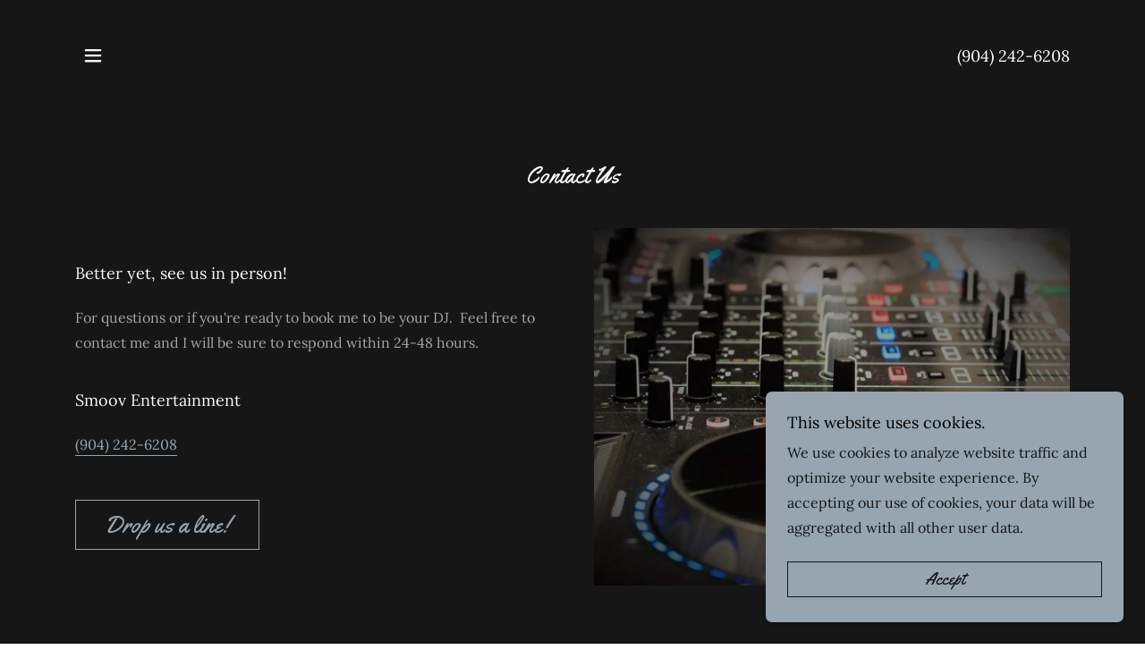

--- FILE ---
content_type: text/html;charset=utf-8
request_url: https://smooventertainment.com/contact
body_size: 15502
content:
<!DOCTYPE html><html lang="en-US"><head><link rel="icon" href="//img1.wsimg.com/isteam/ip/c4c9cd43-31a7-49e2-b545-06805dcd7b9a/favicon/cb1db313-d358-4e86-95c9-bc61e0a77a18.jpg/:/rs=w:16,h:16,m" sizes="16x16"/><link rel="icon" href="//img1.wsimg.com/isteam/ip/c4c9cd43-31a7-49e2-b545-06805dcd7b9a/favicon/cb1db313-d358-4e86-95c9-bc61e0a77a18.jpg/:/rs=w:24,h:24,m" sizes="24x24"/><link rel="icon" href="//img1.wsimg.com/isteam/ip/c4c9cd43-31a7-49e2-b545-06805dcd7b9a/favicon/cb1db313-d358-4e86-95c9-bc61e0a77a18.jpg/:/rs=w:32,h:32,m" sizes="32x32"/><link rel="icon" href="//img1.wsimg.com/isteam/ip/c4c9cd43-31a7-49e2-b545-06805dcd7b9a/favicon/cb1db313-d358-4e86-95c9-bc61e0a77a18.jpg/:/rs=w:48,h:48,m" sizes="48x48"/><link rel="icon" href="//img1.wsimg.com/isteam/ip/c4c9cd43-31a7-49e2-b545-06805dcd7b9a/favicon/cb1db313-d358-4e86-95c9-bc61e0a77a18.jpg/:/rs=w:64,h:64,m" sizes="64x64"/><meta charSet="utf-8"/><meta http-equiv="X-UA-Compatible" content="IE=edge"/><meta name="viewport" content="width=device-width, initial-scale=1"/><title>Contact | Smoov Entertainment</title><meta name="author" content="Smoov Entertainment"/><meta name="generator" content="Starfield Technologies; Go Daddy Website Builder 8.0.0000"/><link rel="manifest" href="/manifest.webmanifest"/><link rel="apple-touch-icon" sizes="57x57" href="//img1.wsimg.com/isteam/ip/c4c9cd43-31a7-49e2-b545-06805dcd7b9a/blob-0002.png/:/rs=w:57,h:57,m"/><link rel="apple-touch-icon" sizes="60x60" href="//img1.wsimg.com/isteam/ip/c4c9cd43-31a7-49e2-b545-06805dcd7b9a/blob-0002.png/:/rs=w:60,h:60,m"/><link rel="apple-touch-icon" sizes="72x72" href="//img1.wsimg.com/isteam/ip/c4c9cd43-31a7-49e2-b545-06805dcd7b9a/blob-0002.png/:/rs=w:72,h:72,m"/><link rel="apple-touch-icon" sizes="114x114" href="//img1.wsimg.com/isteam/ip/c4c9cd43-31a7-49e2-b545-06805dcd7b9a/blob-0002.png/:/rs=w:114,h:114,m"/><link rel="apple-touch-icon" sizes="120x120" href="//img1.wsimg.com/isteam/ip/c4c9cd43-31a7-49e2-b545-06805dcd7b9a/blob-0002.png/:/rs=w:120,h:120,m"/><link rel="apple-touch-icon" sizes="144x144" href="//img1.wsimg.com/isteam/ip/c4c9cd43-31a7-49e2-b545-06805dcd7b9a/blob-0002.png/:/rs=w:144,h:144,m"/><link rel="apple-touch-icon" sizes="152x152" href="//img1.wsimg.com/isteam/ip/c4c9cd43-31a7-49e2-b545-06805dcd7b9a/blob-0002.png/:/rs=w:152,h:152,m"/><link rel="apple-touch-icon" sizes="180x180" href="//img1.wsimg.com/isteam/ip/c4c9cd43-31a7-49e2-b545-06805dcd7b9a/blob-0002.png/:/rs=w:180,h:180,m"/><meta property="og:url" content="https://smooventertainment.com/contact"/>
<meta property="og:site_name" content="Smoov Entertainment"/>
<meta property="og:title" content="Contact | Smoov Entertainment"/>
<meta property="og:description" content="Let me turn up your next event."/>
<meta property="og:type" content="website"/>
<meta property="og:image" content="https://img1.wsimg.com/isteam/ip/c4c9cd43-31a7-49e2-b545-06805dcd7b9a/400dpiLogo.jpg"/>
<meta property="og:locale" content="en_US"/>
<meta name="twitter:card" content="summary"/>
<meta name="twitter:site" content="@djmikesmoov"/>
<meta name="twitter:title" content="Smoov Entertainment"/>
<meta name="twitter:description" content="Let me turn up your next event."/>
<meta name="twitter:image" content="https://img1.wsimg.com/isteam/ip/c4c9cd43-31a7-49e2-b545-06805dcd7b9a/400dpiLogo.jpg"/>
<meta name="twitter:image:alt" content="Smoov Entertainment"/>
<meta name="theme-color" content="#96a5b0"/><style data-inline-fonts>/* latin-ext */
@font-face {
  font-family: 'Yellowtail';
  font-style: normal;
  font-weight: 400;
  font-display: swap;
  src: url(https://img1.wsimg.com/gfonts/s/yellowtail/v25/OZpGg_pnoDtINPfRIlLohlXHwXD-.woff2) format('woff2');
  unicode-range: U+0100-02BA, U+02BD-02C5, U+02C7-02CC, U+02CE-02D7, U+02DD-02FF, U+0304, U+0308, U+0329, U+1D00-1DBF, U+1E00-1E9F, U+1EF2-1EFF, U+2020, U+20A0-20AB, U+20AD-20C0, U+2113, U+2C60-2C7F, U+A720-A7FF;
}
/* latin */
@font-face {
  font-family: 'Yellowtail';
  font-style: normal;
  font-weight: 400;
  font-display: swap;
  src: url(https://img1.wsimg.com/gfonts/s/yellowtail/v25/OZpGg_pnoDtINPfRIlLohlvHwQ.woff2) format('woff2');
  unicode-range: U+0000-00FF, U+0131, U+0152-0153, U+02BB-02BC, U+02C6, U+02DA, U+02DC, U+0304, U+0308, U+0329, U+2000-206F, U+20AC, U+2122, U+2191, U+2193, U+2212, U+2215, U+FEFF, U+FFFD;
}

/* cyrillic-ext */
@font-face {
  font-family: 'Lora';
  font-style: italic;
  font-weight: 400;
  font-display: swap;
  src: url(https://img1.wsimg.com/gfonts/s/lora/v37/0QIhMX1D_JOuMw_LLPtLp_A.woff2) format('woff2');
  unicode-range: U+0460-052F, U+1C80-1C8A, U+20B4, U+2DE0-2DFF, U+A640-A69F, U+FE2E-FE2F;
}
/* cyrillic */
@font-face {
  font-family: 'Lora';
  font-style: italic;
  font-weight: 400;
  font-display: swap;
  src: url(https://img1.wsimg.com/gfonts/s/lora/v37/0QIhMX1D_JOuMw_LJftLp_A.woff2) format('woff2');
  unicode-range: U+0301, U+0400-045F, U+0490-0491, U+04B0-04B1, U+2116;
}
/* math */
@font-face {
  font-family: 'Lora';
  font-style: italic;
  font-weight: 400;
  font-display: swap;
  src: url(https://img1.wsimg.com/gfonts/s/lora/v37/0QIhMX1D_JOuMw_LXftLp_A.woff2) format('woff2');
  unicode-range: U+0302-0303, U+0305, U+0307-0308, U+0310, U+0312, U+0315, U+031A, U+0326-0327, U+032C, U+032F-0330, U+0332-0333, U+0338, U+033A, U+0346, U+034D, U+0391-03A1, U+03A3-03A9, U+03B1-03C9, U+03D1, U+03D5-03D6, U+03F0-03F1, U+03F4-03F5, U+2016-2017, U+2034-2038, U+203C, U+2040, U+2043, U+2047, U+2050, U+2057, U+205F, U+2070-2071, U+2074-208E, U+2090-209C, U+20D0-20DC, U+20E1, U+20E5-20EF, U+2100-2112, U+2114-2115, U+2117-2121, U+2123-214F, U+2190, U+2192, U+2194-21AE, U+21B0-21E5, U+21F1-21F2, U+21F4-2211, U+2213-2214, U+2216-22FF, U+2308-230B, U+2310, U+2319, U+231C-2321, U+2336-237A, U+237C, U+2395, U+239B-23B7, U+23D0, U+23DC-23E1, U+2474-2475, U+25AF, U+25B3, U+25B7, U+25BD, U+25C1, U+25CA, U+25CC, U+25FB, U+266D-266F, U+27C0-27FF, U+2900-2AFF, U+2B0E-2B11, U+2B30-2B4C, U+2BFE, U+3030, U+FF5B, U+FF5D, U+1D400-1D7FF, U+1EE00-1EEFF;
}
/* symbols */
@font-face {
  font-family: 'Lora';
  font-style: italic;
  font-weight: 400;
  font-display: swap;
  src: url(https://img1.wsimg.com/gfonts/s/lora/v37/0QIhMX1D_JOuMw_LT_tLp_A.woff2) format('woff2');
  unicode-range: U+0001-000C, U+000E-001F, U+007F-009F, U+20DD-20E0, U+20E2-20E4, U+2150-218F, U+2190, U+2192, U+2194-2199, U+21AF, U+21E6-21F0, U+21F3, U+2218-2219, U+2299, U+22C4-22C6, U+2300-243F, U+2440-244A, U+2460-24FF, U+25A0-27BF, U+2800-28FF, U+2921-2922, U+2981, U+29BF, U+29EB, U+2B00-2BFF, U+4DC0-4DFF, U+FFF9-FFFB, U+10140-1018E, U+10190-1019C, U+101A0, U+101D0-101FD, U+102E0-102FB, U+10E60-10E7E, U+1D2C0-1D2D3, U+1D2E0-1D37F, U+1F000-1F0FF, U+1F100-1F1AD, U+1F1E6-1F1FF, U+1F30D-1F30F, U+1F315, U+1F31C, U+1F31E, U+1F320-1F32C, U+1F336, U+1F378, U+1F37D, U+1F382, U+1F393-1F39F, U+1F3A7-1F3A8, U+1F3AC-1F3AF, U+1F3C2, U+1F3C4-1F3C6, U+1F3CA-1F3CE, U+1F3D4-1F3E0, U+1F3ED, U+1F3F1-1F3F3, U+1F3F5-1F3F7, U+1F408, U+1F415, U+1F41F, U+1F426, U+1F43F, U+1F441-1F442, U+1F444, U+1F446-1F449, U+1F44C-1F44E, U+1F453, U+1F46A, U+1F47D, U+1F4A3, U+1F4B0, U+1F4B3, U+1F4B9, U+1F4BB, U+1F4BF, U+1F4C8-1F4CB, U+1F4D6, U+1F4DA, U+1F4DF, U+1F4E3-1F4E6, U+1F4EA-1F4ED, U+1F4F7, U+1F4F9-1F4FB, U+1F4FD-1F4FE, U+1F503, U+1F507-1F50B, U+1F50D, U+1F512-1F513, U+1F53E-1F54A, U+1F54F-1F5FA, U+1F610, U+1F650-1F67F, U+1F687, U+1F68D, U+1F691, U+1F694, U+1F698, U+1F6AD, U+1F6B2, U+1F6B9-1F6BA, U+1F6BC, U+1F6C6-1F6CF, U+1F6D3-1F6D7, U+1F6E0-1F6EA, U+1F6F0-1F6F3, U+1F6F7-1F6FC, U+1F700-1F7FF, U+1F800-1F80B, U+1F810-1F847, U+1F850-1F859, U+1F860-1F887, U+1F890-1F8AD, U+1F8B0-1F8BB, U+1F8C0-1F8C1, U+1F900-1F90B, U+1F93B, U+1F946, U+1F984, U+1F996, U+1F9E9, U+1FA00-1FA6F, U+1FA70-1FA7C, U+1FA80-1FA89, U+1FA8F-1FAC6, U+1FACE-1FADC, U+1FADF-1FAE9, U+1FAF0-1FAF8, U+1FB00-1FBFF;
}
/* vietnamese */
@font-face {
  font-family: 'Lora';
  font-style: italic;
  font-weight: 400;
  font-display: swap;
  src: url(https://img1.wsimg.com/gfonts/s/lora/v37/0QIhMX1D_JOuMw_LLvtLp_A.woff2) format('woff2');
  unicode-range: U+0102-0103, U+0110-0111, U+0128-0129, U+0168-0169, U+01A0-01A1, U+01AF-01B0, U+0300-0301, U+0303-0304, U+0308-0309, U+0323, U+0329, U+1EA0-1EF9, U+20AB;
}
/* latin-ext */
@font-face {
  font-family: 'Lora';
  font-style: italic;
  font-weight: 400;
  font-display: swap;
  src: url(https://img1.wsimg.com/gfonts/s/lora/v37/0QIhMX1D_JOuMw_LL_tLp_A.woff2) format('woff2');
  unicode-range: U+0100-02BA, U+02BD-02C5, U+02C7-02CC, U+02CE-02D7, U+02DD-02FF, U+0304, U+0308, U+0329, U+1D00-1DBF, U+1E00-1E9F, U+1EF2-1EFF, U+2020, U+20A0-20AB, U+20AD-20C0, U+2113, U+2C60-2C7F, U+A720-A7FF;
}
/* latin */
@font-face {
  font-family: 'Lora';
  font-style: italic;
  font-weight: 400;
  font-display: swap;
  src: url(https://img1.wsimg.com/gfonts/s/lora/v37/0QIhMX1D_JOuMw_LIftL.woff2) format('woff2');
  unicode-range: U+0000-00FF, U+0131, U+0152-0153, U+02BB-02BC, U+02C6, U+02DA, U+02DC, U+0304, U+0308, U+0329, U+2000-206F, U+20AC, U+2122, U+2191, U+2193, U+2212, U+2215, U+FEFF, U+FFFD;
}
/* cyrillic-ext */
@font-face {
  font-family: 'Lora';
  font-style: italic;
  font-weight: 700;
  font-display: swap;
  src: url(https://img1.wsimg.com/gfonts/s/lora/v37/0QIhMX1D_JOuMw_LLPtLp_A.woff2) format('woff2');
  unicode-range: U+0460-052F, U+1C80-1C8A, U+20B4, U+2DE0-2DFF, U+A640-A69F, U+FE2E-FE2F;
}
/* cyrillic */
@font-face {
  font-family: 'Lora';
  font-style: italic;
  font-weight: 700;
  font-display: swap;
  src: url(https://img1.wsimg.com/gfonts/s/lora/v37/0QIhMX1D_JOuMw_LJftLp_A.woff2) format('woff2');
  unicode-range: U+0301, U+0400-045F, U+0490-0491, U+04B0-04B1, U+2116;
}
/* math */
@font-face {
  font-family: 'Lora';
  font-style: italic;
  font-weight: 700;
  font-display: swap;
  src: url(https://img1.wsimg.com/gfonts/s/lora/v37/0QIhMX1D_JOuMw_LXftLp_A.woff2) format('woff2');
  unicode-range: U+0302-0303, U+0305, U+0307-0308, U+0310, U+0312, U+0315, U+031A, U+0326-0327, U+032C, U+032F-0330, U+0332-0333, U+0338, U+033A, U+0346, U+034D, U+0391-03A1, U+03A3-03A9, U+03B1-03C9, U+03D1, U+03D5-03D6, U+03F0-03F1, U+03F4-03F5, U+2016-2017, U+2034-2038, U+203C, U+2040, U+2043, U+2047, U+2050, U+2057, U+205F, U+2070-2071, U+2074-208E, U+2090-209C, U+20D0-20DC, U+20E1, U+20E5-20EF, U+2100-2112, U+2114-2115, U+2117-2121, U+2123-214F, U+2190, U+2192, U+2194-21AE, U+21B0-21E5, U+21F1-21F2, U+21F4-2211, U+2213-2214, U+2216-22FF, U+2308-230B, U+2310, U+2319, U+231C-2321, U+2336-237A, U+237C, U+2395, U+239B-23B7, U+23D0, U+23DC-23E1, U+2474-2475, U+25AF, U+25B3, U+25B7, U+25BD, U+25C1, U+25CA, U+25CC, U+25FB, U+266D-266F, U+27C0-27FF, U+2900-2AFF, U+2B0E-2B11, U+2B30-2B4C, U+2BFE, U+3030, U+FF5B, U+FF5D, U+1D400-1D7FF, U+1EE00-1EEFF;
}
/* symbols */
@font-face {
  font-family: 'Lora';
  font-style: italic;
  font-weight: 700;
  font-display: swap;
  src: url(https://img1.wsimg.com/gfonts/s/lora/v37/0QIhMX1D_JOuMw_LT_tLp_A.woff2) format('woff2');
  unicode-range: U+0001-000C, U+000E-001F, U+007F-009F, U+20DD-20E0, U+20E2-20E4, U+2150-218F, U+2190, U+2192, U+2194-2199, U+21AF, U+21E6-21F0, U+21F3, U+2218-2219, U+2299, U+22C4-22C6, U+2300-243F, U+2440-244A, U+2460-24FF, U+25A0-27BF, U+2800-28FF, U+2921-2922, U+2981, U+29BF, U+29EB, U+2B00-2BFF, U+4DC0-4DFF, U+FFF9-FFFB, U+10140-1018E, U+10190-1019C, U+101A0, U+101D0-101FD, U+102E0-102FB, U+10E60-10E7E, U+1D2C0-1D2D3, U+1D2E0-1D37F, U+1F000-1F0FF, U+1F100-1F1AD, U+1F1E6-1F1FF, U+1F30D-1F30F, U+1F315, U+1F31C, U+1F31E, U+1F320-1F32C, U+1F336, U+1F378, U+1F37D, U+1F382, U+1F393-1F39F, U+1F3A7-1F3A8, U+1F3AC-1F3AF, U+1F3C2, U+1F3C4-1F3C6, U+1F3CA-1F3CE, U+1F3D4-1F3E0, U+1F3ED, U+1F3F1-1F3F3, U+1F3F5-1F3F7, U+1F408, U+1F415, U+1F41F, U+1F426, U+1F43F, U+1F441-1F442, U+1F444, U+1F446-1F449, U+1F44C-1F44E, U+1F453, U+1F46A, U+1F47D, U+1F4A3, U+1F4B0, U+1F4B3, U+1F4B9, U+1F4BB, U+1F4BF, U+1F4C8-1F4CB, U+1F4D6, U+1F4DA, U+1F4DF, U+1F4E3-1F4E6, U+1F4EA-1F4ED, U+1F4F7, U+1F4F9-1F4FB, U+1F4FD-1F4FE, U+1F503, U+1F507-1F50B, U+1F50D, U+1F512-1F513, U+1F53E-1F54A, U+1F54F-1F5FA, U+1F610, U+1F650-1F67F, U+1F687, U+1F68D, U+1F691, U+1F694, U+1F698, U+1F6AD, U+1F6B2, U+1F6B9-1F6BA, U+1F6BC, U+1F6C6-1F6CF, U+1F6D3-1F6D7, U+1F6E0-1F6EA, U+1F6F0-1F6F3, U+1F6F7-1F6FC, U+1F700-1F7FF, U+1F800-1F80B, U+1F810-1F847, U+1F850-1F859, U+1F860-1F887, U+1F890-1F8AD, U+1F8B0-1F8BB, U+1F8C0-1F8C1, U+1F900-1F90B, U+1F93B, U+1F946, U+1F984, U+1F996, U+1F9E9, U+1FA00-1FA6F, U+1FA70-1FA7C, U+1FA80-1FA89, U+1FA8F-1FAC6, U+1FACE-1FADC, U+1FADF-1FAE9, U+1FAF0-1FAF8, U+1FB00-1FBFF;
}
/* vietnamese */
@font-face {
  font-family: 'Lora';
  font-style: italic;
  font-weight: 700;
  font-display: swap;
  src: url(https://img1.wsimg.com/gfonts/s/lora/v37/0QIhMX1D_JOuMw_LLvtLp_A.woff2) format('woff2');
  unicode-range: U+0102-0103, U+0110-0111, U+0128-0129, U+0168-0169, U+01A0-01A1, U+01AF-01B0, U+0300-0301, U+0303-0304, U+0308-0309, U+0323, U+0329, U+1EA0-1EF9, U+20AB;
}
/* latin-ext */
@font-face {
  font-family: 'Lora';
  font-style: italic;
  font-weight: 700;
  font-display: swap;
  src: url(https://img1.wsimg.com/gfonts/s/lora/v37/0QIhMX1D_JOuMw_LL_tLp_A.woff2) format('woff2');
  unicode-range: U+0100-02BA, U+02BD-02C5, U+02C7-02CC, U+02CE-02D7, U+02DD-02FF, U+0304, U+0308, U+0329, U+1D00-1DBF, U+1E00-1E9F, U+1EF2-1EFF, U+2020, U+20A0-20AB, U+20AD-20C0, U+2113, U+2C60-2C7F, U+A720-A7FF;
}
/* latin */
@font-face {
  font-family: 'Lora';
  font-style: italic;
  font-weight: 700;
  font-display: swap;
  src: url(https://img1.wsimg.com/gfonts/s/lora/v37/0QIhMX1D_JOuMw_LIftL.woff2) format('woff2');
  unicode-range: U+0000-00FF, U+0131, U+0152-0153, U+02BB-02BC, U+02C6, U+02DA, U+02DC, U+0304, U+0308, U+0329, U+2000-206F, U+20AC, U+2122, U+2191, U+2193, U+2212, U+2215, U+FEFF, U+FFFD;
}
/* cyrillic-ext */
@font-face {
  font-family: 'Lora';
  font-style: normal;
  font-weight: 400;
  font-display: swap;
  src: url(https://img1.wsimg.com/gfonts/s/lora/v37/0QIvMX1D_JOuMwf7I-NP.woff2) format('woff2');
  unicode-range: U+0460-052F, U+1C80-1C8A, U+20B4, U+2DE0-2DFF, U+A640-A69F, U+FE2E-FE2F;
}
/* cyrillic */
@font-face {
  font-family: 'Lora';
  font-style: normal;
  font-weight: 400;
  font-display: swap;
  src: url(https://img1.wsimg.com/gfonts/s/lora/v37/0QIvMX1D_JOuMw77I-NP.woff2) format('woff2');
  unicode-range: U+0301, U+0400-045F, U+0490-0491, U+04B0-04B1, U+2116;
}
/* math */
@font-face {
  font-family: 'Lora';
  font-style: normal;
  font-weight: 400;
  font-display: swap;
  src: url(https://img1.wsimg.com/gfonts/s/lora/v37/0QIvMX1D_JOuM3b7I-NP.woff2) format('woff2');
  unicode-range: U+0302-0303, U+0305, U+0307-0308, U+0310, U+0312, U+0315, U+031A, U+0326-0327, U+032C, U+032F-0330, U+0332-0333, U+0338, U+033A, U+0346, U+034D, U+0391-03A1, U+03A3-03A9, U+03B1-03C9, U+03D1, U+03D5-03D6, U+03F0-03F1, U+03F4-03F5, U+2016-2017, U+2034-2038, U+203C, U+2040, U+2043, U+2047, U+2050, U+2057, U+205F, U+2070-2071, U+2074-208E, U+2090-209C, U+20D0-20DC, U+20E1, U+20E5-20EF, U+2100-2112, U+2114-2115, U+2117-2121, U+2123-214F, U+2190, U+2192, U+2194-21AE, U+21B0-21E5, U+21F1-21F2, U+21F4-2211, U+2213-2214, U+2216-22FF, U+2308-230B, U+2310, U+2319, U+231C-2321, U+2336-237A, U+237C, U+2395, U+239B-23B7, U+23D0, U+23DC-23E1, U+2474-2475, U+25AF, U+25B3, U+25B7, U+25BD, U+25C1, U+25CA, U+25CC, U+25FB, U+266D-266F, U+27C0-27FF, U+2900-2AFF, U+2B0E-2B11, U+2B30-2B4C, U+2BFE, U+3030, U+FF5B, U+FF5D, U+1D400-1D7FF, U+1EE00-1EEFF;
}
/* symbols */
@font-face {
  font-family: 'Lora';
  font-style: normal;
  font-weight: 400;
  font-display: swap;
  src: url(https://img1.wsimg.com/gfonts/s/lora/v37/0QIvMX1D_JOuM2T7I-NP.woff2) format('woff2');
  unicode-range: U+0001-000C, U+000E-001F, U+007F-009F, U+20DD-20E0, U+20E2-20E4, U+2150-218F, U+2190, U+2192, U+2194-2199, U+21AF, U+21E6-21F0, U+21F3, U+2218-2219, U+2299, U+22C4-22C6, U+2300-243F, U+2440-244A, U+2460-24FF, U+25A0-27BF, U+2800-28FF, U+2921-2922, U+2981, U+29BF, U+29EB, U+2B00-2BFF, U+4DC0-4DFF, U+FFF9-FFFB, U+10140-1018E, U+10190-1019C, U+101A0, U+101D0-101FD, U+102E0-102FB, U+10E60-10E7E, U+1D2C0-1D2D3, U+1D2E0-1D37F, U+1F000-1F0FF, U+1F100-1F1AD, U+1F1E6-1F1FF, U+1F30D-1F30F, U+1F315, U+1F31C, U+1F31E, U+1F320-1F32C, U+1F336, U+1F378, U+1F37D, U+1F382, U+1F393-1F39F, U+1F3A7-1F3A8, U+1F3AC-1F3AF, U+1F3C2, U+1F3C4-1F3C6, U+1F3CA-1F3CE, U+1F3D4-1F3E0, U+1F3ED, U+1F3F1-1F3F3, U+1F3F5-1F3F7, U+1F408, U+1F415, U+1F41F, U+1F426, U+1F43F, U+1F441-1F442, U+1F444, U+1F446-1F449, U+1F44C-1F44E, U+1F453, U+1F46A, U+1F47D, U+1F4A3, U+1F4B0, U+1F4B3, U+1F4B9, U+1F4BB, U+1F4BF, U+1F4C8-1F4CB, U+1F4D6, U+1F4DA, U+1F4DF, U+1F4E3-1F4E6, U+1F4EA-1F4ED, U+1F4F7, U+1F4F9-1F4FB, U+1F4FD-1F4FE, U+1F503, U+1F507-1F50B, U+1F50D, U+1F512-1F513, U+1F53E-1F54A, U+1F54F-1F5FA, U+1F610, U+1F650-1F67F, U+1F687, U+1F68D, U+1F691, U+1F694, U+1F698, U+1F6AD, U+1F6B2, U+1F6B9-1F6BA, U+1F6BC, U+1F6C6-1F6CF, U+1F6D3-1F6D7, U+1F6E0-1F6EA, U+1F6F0-1F6F3, U+1F6F7-1F6FC, U+1F700-1F7FF, U+1F800-1F80B, U+1F810-1F847, U+1F850-1F859, U+1F860-1F887, U+1F890-1F8AD, U+1F8B0-1F8BB, U+1F8C0-1F8C1, U+1F900-1F90B, U+1F93B, U+1F946, U+1F984, U+1F996, U+1F9E9, U+1FA00-1FA6F, U+1FA70-1FA7C, U+1FA80-1FA89, U+1FA8F-1FAC6, U+1FACE-1FADC, U+1FADF-1FAE9, U+1FAF0-1FAF8, U+1FB00-1FBFF;
}
/* vietnamese */
@font-face {
  font-family: 'Lora';
  font-style: normal;
  font-weight: 400;
  font-display: swap;
  src: url(https://img1.wsimg.com/gfonts/s/lora/v37/0QIvMX1D_JOuMwX7I-NP.woff2) format('woff2');
  unicode-range: U+0102-0103, U+0110-0111, U+0128-0129, U+0168-0169, U+01A0-01A1, U+01AF-01B0, U+0300-0301, U+0303-0304, U+0308-0309, U+0323, U+0329, U+1EA0-1EF9, U+20AB;
}
/* latin-ext */
@font-face {
  font-family: 'Lora';
  font-style: normal;
  font-weight: 400;
  font-display: swap;
  src: url(https://img1.wsimg.com/gfonts/s/lora/v37/0QIvMX1D_JOuMwT7I-NP.woff2) format('woff2');
  unicode-range: U+0100-02BA, U+02BD-02C5, U+02C7-02CC, U+02CE-02D7, U+02DD-02FF, U+0304, U+0308, U+0329, U+1D00-1DBF, U+1E00-1E9F, U+1EF2-1EFF, U+2020, U+20A0-20AB, U+20AD-20C0, U+2113, U+2C60-2C7F, U+A720-A7FF;
}
/* latin */
@font-face {
  font-family: 'Lora';
  font-style: normal;
  font-weight: 400;
  font-display: swap;
  src: url(https://img1.wsimg.com/gfonts/s/lora/v37/0QIvMX1D_JOuMwr7Iw.woff2) format('woff2');
  unicode-range: U+0000-00FF, U+0131, U+0152-0153, U+02BB-02BC, U+02C6, U+02DA, U+02DC, U+0304, U+0308, U+0329, U+2000-206F, U+20AC, U+2122, U+2191, U+2193, U+2212, U+2215, U+FEFF, U+FFFD;
}
/* cyrillic-ext */
@font-face {
  font-family: 'Lora';
  font-style: normal;
  font-weight: 700;
  font-display: swap;
  src: url(https://img1.wsimg.com/gfonts/s/lora/v37/0QIvMX1D_JOuMwf7I-NP.woff2) format('woff2');
  unicode-range: U+0460-052F, U+1C80-1C8A, U+20B4, U+2DE0-2DFF, U+A640-A69F, U+FE2E-FE2F;
}
/* cyrillic */
@font-face {
  font-family: 'Lora';
  font-style: normal;
  font-weight: 700;
  font-display: swap;
  src: url(https://img1.wsimg.com/gfonts/s/lora/v37/0QIvMX1D_JOuMw77I-NP.woff2) format('woff2');
  unicode-range: U+0301, U+0400-045F, U+0490-0491, U+04B0-04B1, U+2116;
}
/* math */
@font-face {
  font-family: 'Lora';
  font-style: normal;
  font-weight: 700;
  font-display: swap;
  src: url(https://img1.wsimg.com/gfonts/s/lora/v37/0QIvMX1D_JOuM3b7I-NP.woff2) format('woff2');
  unicode-range: U+0302-0303, U+0305, U+0307-0308, U+0310, U+0312, U+0315, U+031A, U+0326-0327, U+032C, U+032F-0330, U+0332-0333, U+0338, U+033A, U+0346, U+034D, U+0391-03A1, U+03A3-03A9, U+03B1-03C9, U+03D1, U+03D5-03D6, U+03F0-03F1, U+03F4-03F5, U+2016-2017, U+2034-2038, U+203C, U+2040, U+2043, U+2047, U+2050, U+2057, U+205F, U+2070-2071, U+2074-208E, U+2090-209C, U+20D0-20DC, U+20E1, U+20E5-20EF, U+2100-2112, U+2114-2115, U+2117-2121, U+2123-214F, U+2190, U+2192, U+2194-21AE, U+21B0-21E5, U+21F1-21F2, U+21F4-2211, U+2213-2214, U+2216-22FF, U+2308-230B, U+2310, U+2319, U+231C-2321, U+2336-237A, U+237C, U+2395, U+239B-23B7, U+23D0, U+23DC-23E1, U+2474-2475, U+25AF, U+25B3, U+25B7, U+25BD, U+25C1, U+25CA, U+25CC, U+25FB, U+266D-266F, U+27C0-27FF, U+2900-2AFF, U+2B0E-2B11, U+2B30-2B4C, U+2BFE, U+3030, U+FF5B, U+FF5D, U+1D400-1D7FF, U+1EE00-1EEFF;
}
/* symbols */
@font-face {
  font-family: 'Lora';
  font-style: normal;
  font-weight: 700;
  font-display: swap;
  src: url(https://img1.wsimg.com/gfonts/s/lora/v37/0QIvMX1D_JOuM2T7I-NP.woff2) format('woff2');
  unicode-range: U+0001-000C, U+000E-001F, U+007F-009F, U+20DD-20E0, U+20E2-20E4, U+2150-218F, U+2190, U+2192, U+2194-2199, U+21AF, U+21E6-21F0, U+21F3, U+2218-2219, U+2299, U+22C4-22C6, U+2300-243F, U+2440-244A, U+2460-24FF, U+25A0-27BF, U+2800-28FF, U+2921-2922, U+2981, U+29BF, U+29EB, U+2B00-2BFF, U+4DC0-4DFF, U+FFF9-FFFB, U+10140-1018E, U+10190-1019C, U+101A0, U+101D0-101FD, U+102E0-102FB, U+10E60-10E7E, U+1D2C0-1D2D3, U+1D2E0-1D37F, U+1F000-1F0FF, U+1F100-1F1AD, U+1F1E6-1F1FF, U+1F30D-1F30F, U+1F315, U+1F31C, U+1F31E, U+1F320-1F32C, U+1F336, U+1F378, U+1F37D, U+1F382, U+1F393-1F39F, U+1F3A7-1F3A8, U+1F3AC-1F3AF, U+1F3C2, U+1F3C4-1F3C6, U+1F3CA-1F3CE, U+1F3D4-1F3E0, U+1F3ED, U+1F3F1-1F3F3, U+1F3F5-1F3F7, U+1F408, U+1F415, U+1F41F, U+1F426, U+1F43F, U+1F441-1F442, U+1F444, U+1F446-1F449, U+1F44C-1F44E, U+1F453, U+1F46A, U+1F47D, U+1F4A3, U+1F4B0, U+1F4B3, U+1F4B9, U+1F4BB, U+1F4BF, U+1F4C8-1F4CB, U+1F4D6, U+1F4DA, U+1F4DF, U+1F4E3-1F4E6, U+1F4EA-1F4ED, U+1F4F7, U+1F4F9-1F4FB, U+1F4FD-1F4FE, U+1F503, U+1F507-1F50B, U+1F50D, U+1F512-1F513, U+1F53E-1F54A, U+1F54F-1F5FA, U+1F610, U+1F650-1F67F, U+1F687, U+1F68D, U+1F691, U+1F694, U+1F698, U+1F6AD, U+1F6B2, U+1F6B9-1F6BA, U+1F6BC, U+1F6C6-1F6CF, U+1F6D3-1F6D7, U+1F6E0-1F6EA, U+1F6F0-1F6F3, U+1F6F7-1F6FC, U+1F700-1F7FF, U+1F800-1F80B, U+1F810-1F847, U+1F850-1F859, U+1F860-1F887, U+1F890-1F8AD, U+1F8B0-1F8BB, U+1F8C0-1F8C1, U+1F900-1F90B, U+1F93B, U+1F946, U+1F984, U+1F996, U+1F9E9, U+1FA00-1FA6F, U+1FA70-1FA7C, U+1FA80-1FA89, U+1FA8F-1FAC6, U+1FACE-1FADC, U+1FADF-1FAE9, U+1FAF0-1FAF8, U+1FB00-1FBFF;
}
/* vietnamese */
@font-face {
  font-family: 'Lora';
  font-style: normal;
  font-weight: 700;
  font-display: swap;
  src: url(https://img1.wsimg.com/gfonts/s/lora/v37/0QIvMX1D_JOuMwX7I-NP.woff2) format('woff2');
  unicode-range: U+0102-0103, U+0110-0111, U+0128-0129, U+0168-0169, U+01A0-01A1, U+01AF-01B0, U+0300-0301, U+0303-0304, U+0308-0309, U+0323, U+0329, U+1EA0-1EF9, U+20AB;
}
/* latin-ext */
@font-face {
  font-family: 'Lora';
  font-style: normal;
  font-weight: 700;
  font-display: swap;
  src: url(https://img1.wsimg.com/gfonts/s/lora/v37/0QIvMX1D_JOuMwT7I-NP.woff2) format('woff2');
  unicode-range: U+0100-02BA, U+02BD-02C5, U+02C7-02CC, U+02CE-02D7, U+02DD-02FF, U+0304, U+0308, U+0329, U+1D00-1DBF, U+1E00-1E9F, U+1EF2-1EFF, U+2020, U+20A0-20AB, U+20AD-20C0, U+2113, U+2C60-2C7F, U+A720-A7FF;
}
/* latin */
@font-face {
  font-family: 'Lora';
  font-style: normal;
  font-weight: 700;
  font-display: swap;
  src: url(https://img1.wsimg.com/gfonts/s/lora/v37/0QIvMX1D_JOuMwr7Iw.woff2) format('woff2');
  unicode-range: U+0000-00FF, U+0131, U+0152-0153, U+02BB-02BC, U+02C6, U+02DA, U+02DC, U+0304, U+0308, U+0329, U+2000-206F, U+20AC, U+2122, U+2191, U+2193, U+2212, U+2215, U+FEFF, U+FFFD;
}
</style><style>.x{-ms-text-size-adjust:100%;-webkit-text-size-adjust:100%;-webkit-tap-highlight-color:rgba(0,0,0,0);margin:0;box-sizing:border-box}.x *,.x :after,.x :before{box-sizing:inherit}.x-el a[href^="mailto:"]:not(.x-el),.x-el a[href^="tel:"]:not(.x-el){color:inherit;font-size:inherit;text-decoration:inherit}.x-el-article,.x-el-aside,.x-el-details,.x-el-figcaption,.x-el-figure,.x-el-footer,.x-el-header,.x-el-hgroup,.x-el-main,.x-el-menu,.x-el-nav,.x-el-section,.x-el-summary{display:block}.x-el-audio,.x-el-canvas,.x-el-progress,.x-el-video{display:inline-block;vertical-align:baseline}.x-el-audio:not([controls]){display:none;height:0}.x-el-template{display:none}.x-el-a{background-color:transparent;color:inherit}.x-el-a:active,.x-el-a:hover{outline:0}.x-el-abbr[title]{border-bottom:1px dotted}.x-el-b,.x-el-strong{font-weight:700}.x-el-dfn{font-style:italic}.x-el-mark{background:#ff0;color:#000}.x-el-small{font-size:80%}.x-el-sub,.x-el-sup{font-size:75%;line-height:0;position:relative;vertical-align:baseline}.x-el-sup{top:-.5em}.x-el-sub{bottom:-.25em}.x-el-img{vertical-align:middle;border:0}.x-el-svg:not(:root){overflow:hidden}.x-el-figure{margin:0}.x-el-hr{box-sizing:content-box;height:0}.x-el-pre{overflow:auto}.x-el-code,.x-el-kbd,.x-el-pre,.x-el-samp{font-family:monospace,monospace;font-size:1em}.x-el-button,.x-el-input,.x-el-optgroup,.x-el-select,.x-el-textarea{color:inherit;font:inherit;margin:0}.x-el-button{overflow:visible}.x-el-button,.x-el-select{text-transform:none}.x-el-button,.x-el-input[type=button],.x-el-input[type=reset],.x-el-input[type=submit]{-webkit-appearance:button;cursor:pointer}.x-el-button[disabled],.x-el-input[disabled]{cursor:default}.x-el-button::-moz-focus-inner,.x-el-input::-moz-focus-inner{border:0;padding:0}.x-el-input{line-height:normal}.x-el-input[type=checkbox],.x-el-input[type=radio]{box-sizing:border-box;padding:0}.x-el-input[type=number]::-webkit-inner-spin-button,.x-el-input[type=number]::-webkit-outer-spin-button{height:auto}.x-el-input[type=search]{-webkit-appearance:textfield;box-sizing:content-box}.x-el-input[type=search]::-webkit-search-cancel-button,.x-el-input[type=search]::-webkit-search-decoration{-webkit-appearance:none}.x-el-textarea{border:0}.x-el-fieldset{border:1px solid silver;margin:0 2px;padding:.35em .625em .75em}.x-el-legend{border:0;padding:0}.x-el-textarea{overflow:auto}.x-el-optgroup{font-weight:700}.x-el-table{border-collapse:collapse;border-spacing:0}.x-el-td,.x-el-th{padding:0}.x{-webkit-font-smoothing:antialiased}.x-el-hr{border:0}.x-el-fieldset,.x-el-input,.x-el-select,.x-el-textarea{margin-top:0;margin-bottom:0}.x-el-fieldset,.x-el-input[type=email],.x-el-input[type=text],.x-el-textarea{width:100%}.x-el-label{vertical-align:middle}.x-el-input{border-style:none;padding:.5em;vertical-align:middle}.x-el-select:not([multiple]){vertical-align:middle}.x-el-textarea{line-height:1.75;padding:.5em}.x-el.d-none{display:none!important}.sideline-footer{margin-top:auto}.disable-scroll{touch-action:none;overflow:hidden;position:fixed;max-width:100vw}@-webkit-keyframes loaderscale{0%{transform:scale(1);opacity:1}45%{transform:scale(.1);opacity:.7}80%{transform:scale(1);opacity:1}}@keyframes loaderscale{0%{transform:scale(1);opacity:1}45%{transform:scale(.1);opacity:.7}80%{transform:scale(1);opacity:1}}.x-loader svg{display:inline-block}.x-loader svg:first-child{-webkit-animation:loaderscale .75s cubic-bezier(.2,.68,.18,1.08) -.24s infinite;animation:loaderscale .75s cubic-bezier(.2,.68,.18,1.08) -.24s infinite}.x-loader svg:nth-child(2){-webkit-animation:loaderscale .75s cubic-bezier(.2,.68,.18,1.08) -.12s infinite;animation:loaderscale .75s cubic-bezier(.2,.68,.18,1.08) -.12s infinite}.x-loader svg:nth-child(3){-webkit-animation:loaderscale .75s cubic-bezier(.2,.68,.18,1.08) 0s infinite;animation:loaderscale .75s cubic-bezier(.2,.68,.18,1.08) 0s infinite}.x-icon>svg{transition:transform .33s ease-in-out}.x-icon>svg.rotate-90{transform:rotate(-90deg)}.x-icon>svg.rotate90{transform:rotate(90deg)}.x-icon>svg.rotate-180{transform:rotate(-180deg)}.x-icon>svg.rotate180{transform:rotate(180deg)}.x-rt:after{content:"";clear:both}.x-rt ol,.x-rt ul{text-align:left}.x-rt p{margin:0}.x-rt br{clear:both}.mte-inline-block{display:inline-block}@media only screen and (min-device-width:1025px){:root select,_::-webkit-full-page-media,_:future{font-family:sans-serif!important}}

</style>
<style>/*
Copyright (c) 2011 by Brian J. Bonislawsky DBA Astigmatic (AOETI). All rights reserved.

Licensed under the Apache License, Version 2.0 (the "License");
you may not use this file except in compliance with the License.
You may obtain a copy of the License at

    http://www.apache.org/licenses/LICENSE-2.0

Unless required by applicable law or agreed to in writing, software
distributed under the License is distributed on an "AS IS" BASIS,
WITHOUT WARRANTIES OR CONDITIONS OF ANY KIND, either express or implied.
See the License for the specific language governing permissions and
limitations under the License.
*/

/*
Copyright 2011 The Lora Project Authors (https://github.com/cyrealtype/Lora-Cyrillic), with Reserved Font Name "Lora".

This Font Software is licensed under the SIL Open Font License, Version 1.1.
This license is copied below, and is also available with a FAQ at: http://scripts.sil.org/OFL

—————————————————————————————-
SIL OPEN FONT LICENSE Version 1.1 - 26 February 2007
—————————————————————————————-
*/
</style>
<style data-glamor="cxs-default-sheet">.x .c1-1{letter-spacing:normal}.x .c1-2{text-transform:none}.x .c1-3{background-color:rgb(255, 255, 255)}.x .c1-4{width:100%}.x .c1-5 > div{position:relative}.x .c1-6 > div{overflow:hidden}.x .c1-7 > div{margin-top:auto}.x .c1-8 > div{margin-right:auto}.x .c1-9 > div{margin-bottom:auto}.x .c1-a > div{margin-left:auto}.x .c1-b{font-family:Lora, serif}.x .c1-c{font-size:16px}.x .c1-h{background-color:rgb(22, 22, 22)}.x .c1-i{padding-top:0px}.x .c1-j{padding-bottom:0px}.x .c1-m .sticky-animate{background-color:rgb(22, 22, 22)}.x .c1-n{margin-left:auto}.x .c1-o{margin-right:auto}.x .c1-p{padding-left:24px}.x .c1-q{padding-right:24px}.x .c1-r{max-width:100%}.x .c1-y{padding-top:8px}.x .c1-z{padding-bottom:8px}.x .c1-11{text-align:center}.x .c1-12{word-wrap:break-word}.x .c1-13{overflow-wrap:break-word}.x .c1-14{line-height:1.8}.x .c1-15{margin-top:0}.x .c1-16{margin-bottom:0}.x .c1-17 a:not([data-ux]){color:inherit}.x .c1-18 a:not([data-ux]){border-bottom-style:solid}.x .c1-19 a:not([data-ux]){border-bottom-width:1px}.x .c1-1a a:not([data-ux]){border-color:rgb(150, 165, 176)}.x .c1-1b a:not([data-ux]){padding-bottom:2px}.x .c1-1c a:not([data-ux]){text-decoration:none}.x .c1-1d a:not([data-ux]){font-size:inherit}.x .c1-1e a{text-decoration:none}.x .c1-1f a{border-bottom-width:0 !important}.x .c1-1g a{padding-bottom:0px}.x .c1-1h{color:rgb(247, 247, 247)}.x .c1-1i{font-size:18px}.x .c1-1j{font-weight:400}.x .c1-1o{letter-spacing:inherit}.x .c1-1p{text-transform:inherit}.x .c1-1q{text-decoration:none}.x .c1-1r{display:inline}.x .c1-1s{cursor:pointer}.x .c1-1t{color:inherit !important}.x .c1-1u{border-bottom-style:solid}.x .c1-1v{border-bottom-width:1px}.x .c1-1w{border-color:rgb(150, 165, 176)}.x .c1-1x{padding-bottom:2px}.x .c1-1y{font-size:inherit !important}.x .c1-1z{font-weight:inherit}.x .c1-20:hover{color:rgb(179, 193, 204)}.x .c1-21:active{color:rgb(212, 220, 226)}.x .c1-22{display:flex}.x .c1-23{align-items:center}.x .c1-24{flex-wrap:nowrap}.x .c1-25{justify-content:flex-start}.x .c1-26{width:15%}.x .c1-27{border-top:0px}.x .c1-28{border-right:0px}.x .c1-29{border-bottom:0px}.x .c1-2a{border-left:0px}.x .c1-2b:hover{color:rgb(150, 165, 176)}.x .c1-2c{color:inherit}.x .c1-2d{display:inline-block}.x .c1-2e{vertical-align:top}.x .c1-2f{padding-top:6px}.x .c1-2g{padding-right:6px}.x .c1-2h{padding-bottom:6px}.x .c1-2i{padding-left:6px}.x .c1-2j{width:70%}.x .c1-2k{font-family:'Yellowtail', serif, system-ui}.x .c1-2l{max-width:calc(100% - 0.1px)}.x .c1-2m{font-size:19px}.x .c1-2v{width:auto}.x .c1-2w{color:rgb(150, 165, 176)}.x .c1-2x{padding-right:0px}.x .c1-2y{padding-left:0px}.x .c1-2z{[object -object]:0px}.x .c1-31{vertical-align:middle}.x .c1-32{aspect-ratio:1.6556291390728477 / 1}.x .c1-33{object-fit:contain}.x .c1-34{height:80px}.x .c1-35{background-color:transparent}.x .c1-36{transition:max-height .5s}.x .c1-37{border-radius:0px}.x .c1-3p{display:none}.x .c1-3q{justify-content:space-between}.x .c1-3s{width:30%}.x .c1-3t{justify-content:center}.x .c1-3u{width:40%}.x .c1-3v{justify-content:flex-end}.x .c1-3w{padding-top:3px}.x .c1-3x{border-width:0 !important}.x .c1-3y{background-color:rgb(246, 246, 246)}.x .c1-3z{position:fixed}.x .c1-40{top:0px}.x .c1-41{height:100%}.x .c1-42{overflow-y:auto}.x .c1-43{z-index:10002}.x .c1-44{padding-top:56px}.x .c1-45{-webkit-overflow-scrolling:touch}.x .c1-46{transform:translateX(-150vw)}.x .c1-47{overscroll-behavior:contain}.x .c1-48{box-shadow:none !important}.x .c1-49{transition:transform .3s ease-in-out}.x .c1-4a{overflow:hidden}.x .c1-4b{flex-direction:column}.x .c1-4d{color:rgb(21, 21, 21)}.x .c1-4e{line-height:1.3em}.x .c1-4f{font-style:normal}.x .c1-4g{position:absolute}.x .c1-4h{top:15px}.x .c1-4i{right:15px}.x .c1-4j{font-size:28px}.x .c1-4k{left:20px}.x .c1-4l{z-index:2}.x .c1-4m:hover{color:rgb(129, 144, 156)}.x .c1-4u{overflow-x:hidden}.x .c1-4v{overscroll-behavior:none}.x .c1-4w{top:40px}.x .c1-4y{margin-left:0}.x .c1-4z{margin-right:0}.x .c1-50{-webkit-margin-before:0}.x .c1-51{-webkit-margin-after:0}.x .c1-52{-webkit-padding-start:0}.x .c1-53{text-align:left}.x .c1-54{color:rgb(87, 87, 87)}.x .c1-55{display:block}.x .c1-56{border-color:rgba(176, 176, 176, 0.5)}.x .c1-57{border-bottom-width:0px}.x .c1-58:last-child{margin-bottom:0}.x .c1-59:last-child{border-bottom:0}.x .c1-5a{padding-top:16px}.x .c1-5b{padding-bottom:16px}.x .c1-5c{padding-left:40px}.x .c1-5d{min-width:200px}.x .c1-5e{line-height:1.2}.x .c1-5f > span{border-bottom-style:solid}.x .c1-5g > span{border-bottom-width:1px}.x .c1-5h > span{border-color:transparent}.x .c1-5i > span{padding-bottom:2px}.x .c1-5j{font-size:22px}.x .c1-5k:hover > span{border-color:rgb(126, 139, 148)}.x .c1-5l:hover{color:rgb(58, 65, 70)}.x .c1-5m:active{color:rgb(101, 115, 125)}.x .c1-5t > span{border-color:rgb(126, 139, 148)}.x .c1-5u{font-weight:700}.x .c1-5w{position:relative}.x .c1-60{padding-bottom:56px}.x .c1-63{line-height:1.4}.x .c1-64{margin-bottom:40px}.x .c1-65{font-size:26px}.x .c1-6b{font-size:unset}.x .c1-6c{font-family:unset}.x .c1-6d{letter-spacing:unset}.x .c1-6e{text-transform:unset}.x .c1-6f{padding-left:0 !important}.x .c1-6g{padding-right:0 !important}.x .c1-6k{box-sizing:border-box}.x .c1-6l{flex-direction:row}.x .c1-6m{flex-wrap:wrap}.x .c1-6n{margin-right:-12px}.x .c1-6o{margin-bottom:-24px}.x .c1-6p{margin-left:-12px}.x .c1-6v{flex-grow:1}.x .c1-6w{flex-shrink:1}.x .c1-6x{flex-basis:100%}.x .c1-6y{padding-right:12px}.x .c1-6z{padding-bottom:24px}.x .c1-70{padding-left:12px}.x .c1-77{min-height:300px}.x .c1-7a{line-height:1.25}.x .c1-7b{margin-bottom:24px}.x .c1-7c > p > ol{text-align:left}.x .c1-7d > p > ol{display:block}.x .c1-7e > p > ol{padding-left:1.3em}.x .c1-7f > p > ol{margin-left:16px}.x .c1-7g > p > ol{margin-right:16px}.x .c1-7h > p > ol{margin-top:auto}.x .c1-7i > p > ol{margin-bottom:auto}.x .c1-7j > p > ul{text-align:left}.x .c1-7k > p > ul{display:block}.x .c1-7l > p > ul{padding-left:1.3em}.x .c1-7m > p > ul{margin-left:16px}.x .c1-7n > p > ul{margin-right:16px}.x .c1-7o > p > ul{margin-top:auto}.x .c1-7p > p > ul{margin-bottom:auto}.x .c1-7q > ul{text-align:left}.x .c1-7r > ul{display:block}.x .c1-7s > ul{padding-left:1.3em}.x .c1-7t > ul{margin-left:16px}.x .c1-7u > ul{margin-right:16px}.x .c1-7v > ul{margin-top:auto}.x .c1-7w > ul{margin-bottom:auto}.x .c1-7x > ol{text-align:left}.x .c1-7y > ol{display:block}.x .c1-7z > ol{padding-left:1.3em}.x .c1-80 > ol{margin-left:16px}.x .c1-81 > ol{margin-right:16px}.x .c1-82 > ol{margin-top:auto}.x .c1-83 > ol{margin-bottom:auto}.x .c1-84{color:rgb(164, 164, 164)}.x .c1-85{line-height:inherit}.x .c1-86{font-style:italic}.x .c1-87{text-decoration:line-through}.x .c1-88{text-decoration:underline}.x .c1-8a{margin-top:24px}.x .c1-8b{border-style:solid}.x .c1-8c{display:inline-flex}.x .c1-8d{padding-left:32px}.x .c1-8e{padding-right:32px}.x .c1-8f{min-height:56px}.x .c1-8g{border-color:currentColor}.x .c1-8h{border-top-width:1px}.x .c1-8i{border-right-width:1px}.x .c1-8j{border-left-width:1px}.x .c1-8k{text-shadow:none}.x .c1-8l:hover{color:rgb(0, 0, 0)}.x .c1-8m:hover{background-color:rgb(150, 165, 176)}.x .c1-8n:hover{border-color:rgb(150, 165, 176)}.x .c1-8p{height:inherit}.x .c1-8r{left:0px}.x .c1-8s{transform:translate3d(-120%,0,0)}.x .c1-8t{opacity:0}.x .c1-8u{transition:transform .8s ease, opacity .1s}.x .c1-8v{max-width:600px}.x .c1-8y{border-color:rgb(42, 42, 42)}.x .c1-8z{border-top-width:0px}.x .c1-90{border-right-width:0px}.x .c1-91{border-bottom-width:1px !important}.x .c1-92{border-left-width:0px}.x .c1-93{padding-top:23px}.x .c1-94{padding-bottom:7px}.x .c1-95{padding-left:8px}.x .c1-96{padding-right:8px}.x .c1-97{color:rgb(191, 191, 191)}.x .c1-98::placeholder{color:inherit}.x .c1-99:focus{outline:none}.x .c1-9a:focus{box-shadow:inset 0 0 0 1px currentColor}.x .c1-9b:focus + label{font-size:12px}.x .c1-9c:focus + label{top:5px}.x .c1-9d:focus + label{color:rgb(150, 165, 176)}.x .c1-9e:not([value=""]) + label{font-size:12px}.x .c1-9f:not([value=""]) + label{top:8px}.x .c1-9g:not([value=""]) + label{color:rgb(150, 165, 176)}.x .c1-9h::-webkit-input-placeholder{color:inherit}.x .c1-9j{top:50%}.x .c1-9k{left:8px}.x .c1-9l{transition:all .15s ease}.x .c1-9m{pointer-events:none}.x .c1-9n{border-top-width:1px}.x .c1-9o{border-right-width:1px}.x .c1-9p{border-left-width:1px}.x .c1-9q{padding-bottom:7px}.x .c1-9r{resize:vertical}.x .c1-9s{-webkit-appearance:none !important}.x .c1-9t{color:rgb(169, 169, 169)}.x .c1-9u{font-size:12px}.x .c1-9z{padding-top:24px}.x .c1-a0{width:fit-content}.x .c1-a1:hover{cursor:pointer}.x .c1-a4{flex:1}.x .c1-a6{aspect-ratio:1.33 / 1}.x .c1-a7{object-fit:cover}.x .c1-a8{max-height:800px}.x .c1-a9{box-shadow:none}.x .c1-ac{padding-left:none}.x .c1-ad{padding-right:none}.x .c1-ae{row-gap:0px}.x .c1-af{column-gap:0px}.x .c1-ag [data-typography]{color:inherit}.x .c1-ah{margin-left:8px}.x .c1-ai{margin-right:8px}.x .c1-aj{margin-bottom:8px}.x .c1-at{padding-top:32px}.x .c1-au{padding-bottom:32px}.x .c1-av{flex-grow:3}.x .c1-ay{right:0px}.x .c1-az{z-index:10000}.x .c1-b0{height:auto}.x .c1-b1{background-color:rgb(150, 165, 176)}.x .c1-b2{transition:all 1s ease-in}.x .c1-b3{box-shadow:0 2px 6px 0px rgba(0,0,0,0.3)}.x .c1-b4{contain:content}.x .c1-b5{bottom:-500px}.x .c1-bd{color:rgb(0, 0, 0)}.x .c1-be a:not([data-ux]){border-color:rgb(58, 65, 69)}.x .c1-bf{max-height:300px}.x .c1-bg{color:rgb(21, 21, 22)}.x .c1-bi{margin-bottom:4px}.x .c1-bj{word-break:break-word}.x .c1-bk{flex-basis:50%}.x .c1-bl{padding-left:16px}.x .c1-bm{padding-right:16px}.x .c1-bn{padding-top:4px}.x .c1-bo{padding-bottom:4px}.x .c1-bp{min-height:40px}.x .c1-bq{color:rgb(22, 22, 22)}.x .c1-br:nth-child(2){margin-left:24px}.x .c1-bs:hover{color:rgb(219, 219, 219)}.x .c1-bt:hover{background-color:rgb(22, 22, 22)}.x .c1-bu:hover{border-color:rgb(22, 22, 22)}.x .c1-bv{right:24px}.x .c1-bw{bottom:24px}.x .c1-bx{z-index:9999}.x .c1-by{width:65px}.x .c1-bz{height:65px}</style>
<style data-glamor="cxs-xs-sheet">@media (max-width: 767px){.x .c1-k{padding-top:0px}}@media (max-width: 767px){.x .c1-l{padding-bottom:0px}}@media (max-width: 767px){.x .c1-2n{width:100%}}@media (max-width: 767px){.x .c1-2o{display:flex}}@media (max-width: 767px){.x .c1-2p{justify-content:center}}@media (max-width: 767px){.x .c1-38{height:75px}}@media (max-width: 767px){.x .c1-39{max-width:224px}}@media (max-width: 767px){.x .c1-3a{display:block}}@media (max-width: 767px){.x .c1-3b{max-height:80px}}@media (max-width: 767px){.x .c1-3c{margin-top:0}}@media (max-width: 767px){.x .c1-3d{margin-right:auto}}@media (max-width: 767px){.x .c1-3e{margin-bottom:0}}@media (max-width: 767px){.x .c1-3f{margin-left:auto}}@media (max-width: 767px){.x .c1-5v{font-weight:400}}@media (max-width: 767px){.x .c1-61{padding-top:40px}}@media (max-width: 767px){.x .c1-62{padding-bottom:40px}}@media (max-width: 767px){.x .c1-6h [data-ux="GridCell"]:last-child{order:-1}}@media (max-width: 767px){.x .c1-9i{font-size:16px}}@media (max-width: 767px){.x .c1-a2{margin-top:24px}}@media (max-width: 767px){.x .c1-aa{height:calc((100vw - 48px)/1.33)}}</style>
<style data-glamor="cxs-sm-sheet">@media (min-width: 768px){.x .c1-d{font-size:16px}}@media (min-width: 768px){.x .c1-s{width:100%}}@media (min-width: 768px){.x .c1-1k{font-size:18px}}@media (min-width: 768px) and (max-width: 1023px){.x .c1-2q{width:100%}}@media (min-width: 768px){.x .c1-2r{font-size:19px}}@media (min-width: 768px) and (max-width: 1023px){.x .c1-3g{display:block}}@media (min-width: 768px) and (max-width: 1023px){.x .c1-3h{max-height:80px}}@media (min-width: 768px) and (max-width: 1023px){.x .c1-3i{margin-top:0}}@media (min-width: 768px) and (max-width: 1023px){.x .c1-3j{margin-right:auto}}@media (min-width: 768px) and (max-width: 1023px){.x .c1-3k{margin-bottom:0}}@media (min-width: 768px) and (max-width: 1023px){.x .c1-3l{margin-left:auto}}@media (min-width: 768px){.x .c1-4n{font-size:30px}}@media (min-width: 768px){.x .c1-5n{font-size:22px}}@media (min-width: 768px){.x .c1-5x > div{max-width:100%}}@media (min-width: 768px){.x .c1-66{font-size:26px}}@media (min-width: 768px) and (max-width: 1023px){.x .c1-6i [data-ux="GridCell"]:last-child{order:-1}}@media (min-width: 768px){.x .c1-6q{margin-top:0}}@media (min-width: 768px){.x .c1-6r{margin-right:-24px}}@media (min-width: 768px){.x .c1-6s{margin-bottom:-48px}}@media (min-width: 768px){.x .c1-6t{margin-left:-24px}}@media (min-width: 768px){.x .c1-71{padding-top:0}}@media (min-width: 768px){.x .c1-72{padding-right:24px}}@media (min-width: 768px){.x .c1-73{padding-bottom:48px}}@media (min-width: 768px){.x .c1-74{padding-left:24px}}@media (min-width: 768px){.x .c1-8o{width:auto}}@media (min-width: 768px){.x .c1-8w{margin-bottom:0}}@media (min-width: 768px){.x .c1-8x{padding-bottom:0}}@media (min-width: 768px){.x .c1-9v{font-size:12px}}@media (min-width: 768px){.x .c1-a3{margin-left:16px}}@media (min-width: 768px){.x .c1-ak{margin-right:16px}}@media (min-width: 768px){.x .c1-b6{width:400px}}@media (min-width: 768px){.x .c1-b7{max-height:500px}}@media (min-width: 768px){.x .c1-b8{border-radius:7px}}@media (min-width: 768px){.x .c1-b9{margin-top:24px}}@media (min-width: 768px){.x .c1-ba{margin-right:24px}}@media (min-width: 768px){.x .c1-bb{margin-bottom:24px}}@media (min-width: 768px){.x .c1-bc{margin-left:24px}}@media (min-width: 768px){.x .c1-bh{max-height:200px}}</style>
<style data-glamor="cxs-md-sheet">@media (min-width: 1024px){.x .c1-e{font-size:16px}}@media (min-width: 1024px){.x .c1-t{width:984px}}@media (min-width: 1024px){.x .c1-u{padding-top:24px}}@media (min-width: 1024px){.x .c1-v{padding-bottom:24px}}@media (min-width: 1024px){.x .c1-10{display:none}}@media (min-width: 1024px){.x .c1-1l{font-size:18px}}@media (min-width: 1024px){.x .c1-2s{font-size:19px}}@media (min-width: 1024px){.x .c1-30{display:inline-block}}@media (min-width: 1024px){.x .c1-3m{height:75px}}@media (min-width: 1024px){.x .c1-3n{width:auto}}@media (min-width: 1024px){.x .c1-3o{max-height:75px}}@media (min-width: 1024px){.x .c1-3r{display:flex}}@media (min-width: 1024px){.x .c1-4c{max-width:400px}}@media (min-width: 1024px){.x .c1-4o{top:80px}}@media (min-width: 1024px){.x .c1-4p{left:unset}}@media (min-width: 1024px){.x .c1-4q{right:40px}}@media (min-width: 1024px){.x .c1-4r{font-size:30px}}@media (min-width: 1024px){.x .c1-4x{padding-top:72px}}@media (min-width: 1024px){.x .c1-5o{min-width:300px}}@media (min-width: 1024px){.x .c1-5p{padding-left:56px}}@media (min-width: 1024px){.x .c1-5q{font-size:22px}}@media (min-width: 1024px){.x .c1-5y > div{max-width:984px}}@media (min-width: 1024px){.x .c1-67{text-align:center}}@media (min-width: 1024px){.x .c1-68{font-size:26px}}@media (min-width: 1024px){.x .c1-6j{overflow-y:hidden}}@media (min-width: 1024px){.x .c1-6u{flex-wrap:nowrap}}@media (min-width: 1024px){.x .c1-75{flex-basis:50%}}@media (min-width: 1024px){.x .c1-76{max-width:50%}}@media (min-width: 1024px){.x .c1-78{align-items:center}}@media (min-width: 1024px){.x .c1-79{justify-content:flex-start}}@media (min-width: 1024px){.x .c1-89{position:static}}@media (min-width: 1024px){.x .c1-8q{display:block}}@media (min-width: 1024px){.x .c1-9w{font-size:12px}}@media (min-width: 1024px){.x .c1-a5{flex:1}}@media (min-width: 1024px){.x .c1-ab{margin-bottom:0px}}@media (min-width: 1024px){.x .c1-al{width:48px}}@media (min-width: 1024px){.x .c1-am{height:48px}}@media (min-width: 1024px){.x .c1-an{margin-left:24px}}@media (min-width: 1024px){.x .c1-ao{margin-right:24px}}@media (min-width: 1024px){.x .c1-ap{padding-top:0px}}@media (min-width: 1024px){.x .c1-aq{padding-right:0px}}@media (min-width: 1024px){.x .c1-ar{padding-bottom:0px}}@media (min-width: 1024px){.x .c1-as{padding-left:0px}}@media (min-width: 1024px){.x .c1-aw{flex-basis:0%}}@media (min-width: 1024px){.x .c1-ax{max-width:none}}@media (min-width: 1024px){.x .c1-c0{z-index:9999}}</style>
<style data-glamor="cxs-lg-sheet">@media (min-width: 1280px){.x .c1-f{font-size:16px}}@media (min-width: 1280px){.x .c1-w{width:1160px}}@media (min-width: 1280px){.x .c1-1m{font-size:18px}}@media (min-width: 1280px){.x .c1-2t{font-size:19px}}@media (min-width: 1280px){.x .c1-4s{font-size:32px}}@media (min-width: 1280px){.x .c1-5r{font-size:22px}}@media (min-width: 1280px){.x .c1-5z > div{max-width:1160px}}@media (min-width: 1280px){.x .c1-69{font-size:26px}}@media (min-width: 1280px){.x .c1-9x{font-size:12px}}</style>
<style data-glamor="cxs-xl-sheet">@media (min-width: 1536px){.x .c1-g{font-size:18px}}@media (min-width: 1536px){.x .c1-x{width:1280px}}@media (min-width: 1536px){.x .c1-1n{font-size:20px}}@media (min-width: 1536px){.x .c1-2u{font-size:21px}}@media (min-width: 1536px){.x .c1-4t{font-size:36px}}@media (min-width: 1536px){.x .c1-5s{font-size:24px}}@media (min-width: 1536px){.x .c1-6a{font-size:29px}}@media (min-width: 1536px){.x .c1-9y{font-size:14px}}</style>
<style>.grecaptcha-badge { visibility: hidden; }</style>
<style>.page-inner { background-color: rgb(22, 22, 22); min-height: 100vh; }</style>
<script>"use strict";

if ('serviceWorker' in navigator) {
  window.addEventListener('load', function () {
    navigator.serviceWorker.register('/sw.js');
  });
}</script></head>
<body class="x  x-fonts-yellowtail"><div id="layout-c-4-c-9-cd-43-31-a-7-49-e-2-b-545-06805-dcd-7-b-9-a" class="layout layout-layout layout-layout-layout-26 locale-en-US lang-en"><div data-ux="Page" id="page-45736" class="x-el x-el-div x-el c1-1 c1-2 c1-3 c1-4 c1-5 c1-6 c1-7 c1-8 c1-9 c1-a c1-b c1-c c1-d c1-e c1-f c1-g c1-1 c1-2 c1-b c1-c c1-d c1-e c1-f c1-g"><div data-ux="Block" class="x-el x-el-div page-inner c1-1 c1-2 c1-b c1-c c1-d c1-e c1-f c1-g"><div id="d44bb445-8bb6-47a8-8f4e-fb708f43fa7c" class="widget widget-header widget-header-header-9"><div data-ux="Header" role="main" data-aid="HEADER_WIDGET" id="n-45737" class="x-el x-el-div x-el x-el c1-1 c1-2 c1-b c1-c c1-d c1-e c1-f c1-g c1-1 c1-2 c1-h c1-b c1-c c1-d c1-e c1-f c1-g c1-1 c1-2 c1-b c1-c c1-d c1-e c1-f c1-g"><div> <section data-ux="Section" data-aid="HEADER_SECTION" class="x-el x-el-section c1-1 c1-2 c1-h c1-i c1-j c1-b c1-c c1-k c1-l c1-d c1-e c1-f c1-g"><div data-ux="Block" class="x-el x-el-div c1-1 c1-2 c1-b c1-c c1-d c1-e c1-f c1-g"><div id="header_stickynav-anchor45740"></div><div data-ux="Block" data-stickynav-wrapper="true" class="x-el x-el-div c1-1 c1-2 c1-m c1-b c1-c c1-d c1-e c1-f c1-g"><div data-ux="Block" data-stickynav="true" id="header_stickynav45739" class="x-el x-el-div c1-1 c1-2 c1-h c1-b c1-c c1-d c1-e c1-f c1-g"><nav data-ux="Container" class="x-el x-el-nav c1-1 c1-2 c1-n c1-o c1-p c1-q c1-r c1-i c1-j c1-b c1-c c1-s c1-d c1-t c1-u c1-v c1-e c1-w c1-f c1-x c1-g"><nav data-ux="Block" class="x-el x-el-nav c1-1 c1-2 c1-y c1-z c1-b c1-c c1-d c1-10 c1-e c1-f c1-g"><div data-ux="Block" class="x-el x-el-div c1-1 c1-2 c1-11 c1-b c1-c c1-d c1-e c1-f c1-g"><p data-ux="Phone" data-aid="HEADER_PHONE_RENDERED" data-tccl="ux2.header.phone_number.click,click" data-typography="HeadingDelta" class="x-el x-el-p c1-1 c1-2 c1-12 c1-13 c1-14 c1-15 c1-16 c1-17 c1-18 c1-19 c1-1a c1-1b c1-1c c1-1d c1-1e c1-1f c1-1g c1-b c1-1h c1-1i c1-1j c1-1k c1-1l c1-1m c1-1n"><a rel="" role="link" aria-haspopup="false" data-ux="Link" href="tel:9042426208" data-typography="LinkAlpha" class="x-el x-el-a c1-1o c1-1p c1-1q c1-12 c1-13 c1-1r c1-1s c1-1t c1-1u c1-1v c1-1w c1-1x c1-1y c1-b c1-r c1-1z c1-20 c1-21" data-tccl="ux2.HEADER.header9.Section.Default.Link.Default.45741.click,click">(904) 242-6208</a></p></div><div data-ux="Block" class="x-el x-el-div c1-1 c1-2 c1-22 c1-23 c1-24 c1-25 c1-11 c1-y c1-z c1-b c1-c c1-d c1-e c1-f c1-g"><div data-ux="Block" class="x-el x-el-div c1-1 c1-2 c1-26 c1-b c1-c c1-d c1-e c1-f c1-g"><div data-ux="Element" id="bs-1" class="x-el x-el-div c1-1 c1-2 c1-b c1-c c1-d c1-e c1-f c1-g"><a rel="" role="button" aria-haspopup="menu" data-ux="LinkDropdown" data-toggle-ignore="true" id="45742" aria-expanded="false" toggleId="n-45737-navId-mobile" icon="hamburger" data-edit-interactive="true" data-aid="HAMBURGER_MENU_LINK" aria-label="Hamburger Site Navigation Icon" href="#" data-typography="LinkAlpha" class="x-el x-el-a c1-1o c1-1p c1-1q c1-12 c1-13 c1-22 c1-1s c1-23 c1-25 c1-27 c1-28 c1-29 c1-2a c1-1h c1-b c1-c c1-1z c1-2b c1-21 c1-d c1-10 c1-e c1-f c1-g" data-tccl="ux2.HEADER.header9.Section.Default.Link.Dropdown.45743.click,click"><svg viewBox="0 0 24 24" fill="currentColor" width="40px" height="40px" data-ux="IconHamburger" class="x-el x-el-svg c1-1 c1-2 c1-2c c1-2d c1-2e c1-2f c1-2g c1-2h c1-2i c1-b c1-c c1-d c1-e c1-f c1-g"><path fill-rule="evenodd" d="M19 8H5a1 1 0 1 1 0-2h14a1 1 0 0 1 0 2zm0 5.097H5a1 1 0 1 1 0-2h14a1 1 0 1 1 0 2zm0 5.25H5a1 1 0 1 1 0-2h14a1 1 0 1 1 0 2z"></path></svg></a></div></div><div data-ux="Block" class="x-el x-el-div c1-1 c1-2 c1-2j c1-b c1-c c1-d c1-e c1-f c1-g"><div data-ux="Block" data-aid="HEADER_LOGO_RENDERED" class="x-el x-el-div c1-2d c1-2k c1-2l c1-2m c1-2n c1-2o c1-2p c1-2q c1-2r c1-2s c1-2t c1-2u"><a rel="" role="link" aria-haspopup="menu" data-ux="Link" data-page="ff6ea086-ce4f-43d3-9d4c-9f8cba385fda" title="Welcome to Smoov Entertainment" href="/" data-typography="LinkAlpha" class="x-el x-el-a c1-1o c1-1p c1-1q c1-12 c1-13 c1-1r c1-1s c1-27 c1-28 c1-29 c1-2a c1-r c1-2v c1-b c1-2w c1-c c1-1z c1-20 c1-21 c1-d c1-e c1-f c1-g" data-tccl="ux2.HEADER.header9.Logo.Default.Link.Default.45744.click,click"><div data-ux="Block" class="x-el x-el-div c1-1 c1-2 c1-i c1-2x c1-j c1-2y c1-2z c1-b c1-c c1-d c1-30 c1-e c1-f c1-g"><img src="//img1.wsimg.com/isteam/ip/c4c9cd43-31a7-49e2-b545-06805dcd7b9a/blob-0002.png/:/rs=h:75,cg:true,m/qt=q:100/ll" srcSet="//img1.wsimg.com/isteam/ip/c4c9cd43-31a7-49e2-b545-06805dcd7b9a/blob-0002.png/:/rs=w:124,h:75,cg:true,m/cr=w:124,h:75/qt=q:100/ll, //img1.wsimg.com/isteam/ip/c4c9cd43-31a7-49e2-b545-06805dcd7b9a/blob-0002.png/:/rs=w:248,h:150,cg:true,m/cr=w:248,h:150/qt=q:100/ll 2x, //img1.wsimg.com/isteam/ip/c4c9cd43-31a7-49e2-b545-06805dcd7b9a/blob-0002.png/:/rs=w:373,h:225,cg:true,m/cr=w:373,h:225/qt=q:100/ll 3x" alt="Welcome to Smoov Entertainment" data-ux="ImageLogo" data-aid="HEADER_LOGO_IMAGE_RENDERED" id="n-45737" class="x-el x-el-img c1-1 c1-2 c1-2v c1-r c1-n c1-o c1-15 c1-16 c1-31 c1-32 c1-33 c1-34 c1-35 c1-36 c1-i c1-2x c1-j c1-2y c1-37 c1-2z c1-b c1-c c1-38 c1-39 c1-3a c1-3b c1-3c c1-3d c1-3e c1-3f c1-3g c1-3h c1-3i c1-3j c1-3k c1-3l c1-d c1-3m c1-3n c1-3o c1-e c1-f c1-g"/></div></a></div></div><div data-ux="Block" class="x-el x-el-div c1-1 c1-2 c1-26 c1-b c1-c c1-d c1-e c1-f c1-g"></div></div></nav><div data-ux="Block" class="x-el x-el-div c1-1 c1-2 c1-3p c1-23 c1-3q c1-b c1-c c1-d c1-3r c1-e c1-f c1-g"><div data-ux="Block" class="x-el x-el-div c1-1 c1-2 c1-3s c1-22 c1-23 c1-b c1-c c1-d c1-e c1-f c1-g"><div data-ux="Block" class="x-el x-el-div c1-1 c1-2 c1-b c1-c c1-d c1-e c1-f c1-g"><div data-ux="Element" id="bs-2" class="x-el x-el-div c1-1 c1-2 c1-b c1-c c1-d c1-e c1-f c1-g"><a rel="" role="button" aria-haspopup="menu" data-ux="LinkDropdown" data-toggle-ignore="true" id="45745" aria-expanded="false" toggleId="n-45737-navId-mobile" icon="hamburger" data-edit-interactive="true" data-aid="HAMBURGER_MENU_LINK" aria-label="Hamburger Site Navigation Icon" href="#" data-typography="LinkAlpha" class="x-el x-el-a c1-1o c1-1p c1-1q c1-12 c1-13 c1-22 c1-1s c1-23 c1-25 c1-27 c1-28 c1-29 c1-2a c1-1h c1-b c1-c c1-1z c1-2b c1-21 c1-d c1-3r c1-e c1-f c1-g" data-tccl="ux2.HEADER.header9.Section.Default.Link.Dropdown.45746.click,click"><svg viewBox="0 0 24 24" fill="currentColor" width="40px" height="40px" data-ux="IconHamburger" class="x-el x-el-svg c1-1 c1-2 c1-2c c1-2d c1-2e c1-2f c1-2g c1-2h c1-2i c1-b c1-c c1-d c1-e c1-f c1-g"><path fill-rule="evenodd" d="M19 8H5a1 1 0 1 1 0-2h14a1 1 0 0 1 0 2zm0 5.097H5a1 1 0 1 1 0-2h14a1 1 0 1 1 0 2zm0 5.25H5a1 1 0 1 1 0-2h14a1 1 0 1 1 0 2z"></path></svg></a></div></div></div><div data-ux="Block" class="x-el x-el-div c1-1 c1-2 c1-22 c1-3t c1-11 c1-3u c1-b c1-c c1-d c1-e c1-f c1-g"><div data-ux="Block" data-aid="HEADER_LOGO_RENDERED" class="x-el x-el-div c1-2d c1-2k c1-2l c1-2m c1-2n c1-2o c1-2p c1-2q c1-2r c1-2s c1-2t c1-2u"><a rel="" role="link" aria-haspopup="menu" data-ux="Link" data-page="ff6ea086-ce4f-43d3-9d4c-9f8cba385fda" title="Welcome to Smoov Entertainment" href="/" data-typography="LinkAlpha" class="x-el x-el-a c1-1o c1-1p c1-1q c1-12 c1-13 c1-1r c1-1s c1-27 c1-28 c1-29 c1-2a c1-r c1-2v c1-b c1-2w c1-c c1-1z c1-20 c1-21 c1-d c1-e c1-f c1-g" data-tccl="ux2.HEADER.header9.Logo.Default.Link.Default.45747.click,click"><div data-ux="Block" class="x-el x-el-div c1-1 c1-2 c1-i c1-2x c1-j c1-2y c1-2z c1-b c1-c c1-d c1-30 c1-e c1-f c1-g"><img src="//img1.wsimg.com/isteam/ip/c4c9cd43-31a7-49e2-b545-06805dcd7b9a/blob-0002.png/:/rs=h:75,cg:true,m/qt=q:100/ll" srcSet="//img1.wsimg.com/isteam/ip/c4c9cd43-31a7-49e2-b545-06805dcd7b9a/blob-0002.png/:/rs=w:124,h:75,cg:true,m/cr=w:124,h:75/qt=q:100/ll, //img1.wsimg.com/isteam/ip/c4c9cd43-31a7-49e2-b545-06805dcd7b9a/blob-0002.png/:/rs=w:248,h:150,cg:true,m/cr=w:248,h:150/qt=q:100/ll 2x, //img1.wsimg.com/isteam/ip/c4c9cd43-31a7-49e2-b545-06805dcd7b9a/blob-0002.png/:/rs=w:373,h:225,cg:true,m/cr=w:373,h:225/qt=q:100/ll 3x" alt="Welcome to Smoov Entertainment" data-ux="ImageLogo" data-aid="HEADER_LOGO_IMAGE_RENDERED" id="n-45737" class="x-el x-el-img c1-1 c1-2 c1-2v c1-r c1-n c1-o c1-15 c1-16 c1-31 c1-32 c1-33 c1-34 c1-35 c1-36 c1-i c1-2x c1-j c1-2y c1-37 c1-2z c1-b c1-c c1-38 c1-39 c1-3a c1-3b c1-3c c1-3d c1-3e c1-3f c1-3g c1-3h c1-3i c1-3j c1-3k c1-3l c1-d c1-3m c1-3n c1-3o c1-e c1-f c1-g"/></div></a></div></div><div data-ux="Block" class="x-el x-el-div c1-1 c1-2 c1-3s c1-22 c1-23 c1-3v c1-b c1-c c1-d c1-e c1-f c1-g"><div data-ux="Block" class="x-el x-el-div c1-1 c1-2 c1-13 c1-3w c1-2y c1-2x c1-b c1-c c1-d c1-e c1-f c1-g"><p data-ux="Phone" data-aid="HEADER_PHONE_RENDERED" data-tccl="ux2.header.phone_number.click,click" data-typography="HeadingDelta" class="x-el x-el-p c1-1 c1-2 c1-12 c1-13 c1-14 c1-15 c1-16 c1-17 c1-18 c1-19 c1-1a c1-1b c1-1c c1-1d c1-1e c1-1f c1-1g c1-b c1-1h c1-1i c1-1j c1-1k c1-1l c1-1m c1-1n"><a rel="" role="link" aria-haspopup="false" data-ux="Link" href="tel:9042426208" data-typography="LinkAlpha" class="x-el x-el-a c1-1o c1-1p c1-1q c1-12 c1-13 c1-1r c1-1s c1-1t c1-1u c1-1v c1-1w c1-1x c1-1y c1-b c1-r c1-3x c1-1z c1-20 c1-21" data-tccl="ux2.HEADER.header9.Section.Default.Link.Default.45748.click,click">(904) 242-6208</a></p></div></div></div><div role="navigation" data-ux="NavigationDrawer" id="n-45737-navId-mobile" class="x-el x-el-div c1-1 c1-2 c1-3y c1-3z c1-40 c1-4 c1-41 c1-42 c1-43 c1-44 c1-45 c1-46 c1-47 c1-48 c1-49 c1-r c1-4a c1-22 c1-4b c1-b c1-c c1-d c1-4c c1-e c1-f c1-g"><div data-ux="Block" class="x-el x-el-div c1-1 c1-2 c1-p c1-q c1-b c1-c c1-d c1-e c1-f c1-g"><svg viewBox="0 0 24 24" fill="currentColor" width="40px" height="40px" data-ux="NavigationDrawerCloseIcon" data-edit-interactive="true" data-close="true" class="x-el x-el-svg c1-1 c1-2 c1-4d c1-2d c1-31 c1-2f c1-2g c1-2h c1-2i c1-1s c1-4e c1-4f c1-4g c1-4h c1-4i c1-4j c1-4k c1-4l c1-b c1-4m c1-4n c1-4o c1-4p c1-4q c1-4r c1-4s c1-4t"><path fill-rule="evenodd" d="M19.245 4.313a1.065 1.065 0 0 0-1.508 0L11.78 10.27 5.82 4.313A1.065 1.065 0 1 0 4.312 5.82l5.958 5.958-5.958 5.959a1.067 1.067 0 0 0 1.508 1.508l5.959-5.958 5.958 5.958a1.065 1.065 0 1 0 1.508-1.508l-5.958-5.959 5.958-5.958a1.065 1.065 0 0 0 0-1.508"></path></svg></div><div data-ux="NavigationDrawerContainer" id="n-45737-navContainerId-mobile" class="x-el x-el-div c1-1 c1-2 c1-n c1-o c1-p c1-q c1-r c1-42 c1-4u c1-4 c1-4v c1-4w c1-b c1-c c1-s c1-d c1-t c1-4x c1-e c1-w c1-f c1-x c1-g"><div data-ux="Block" id="n-45737-navLinksContentId-mobile" class="x-el x-el-div c1-1 c1-2 c1-b c1-c c1-d c1-e c1-f c1-g"><ul role="menu" data-ux="NavigationDrawerList" id="n-45737-navListId-mobile" class="x-el x-el-ul c1-1 c1-2 c1-15 c1-16 c1-4y c1-4z c1-50 c1-51 c1-52 c1-53 c1-i c1-j c1-2y c1-2x c1-12 c1-13 c1-b c1-c c1-d c1-e c1-f c1-g"><li role="menuitem" data-ux="NavigationDrawerListItem" class="x-el x-el-li c1-1 c1-2 c1-54 c1-16 c1-55 c1-56 c1-57 c1-1u c1-b c1-c c1-58 c1-59 c1-d c1-e c1-f c1-g"><a rel="" role="link" aria-haspopup="menu" data-ux="NavigationDrawerLink" target="" data-page="ff6ea086-ce4f-43d3-9d4c-9f8cba385fda" data-edit-interactive="true" data-close="true" href="/" data-typography="NavBeta" class="x-el x-el-a c1-1 c1-2 c1-1q c1-12 c1-13 c1-22 c1-1s c1-5a c1-5b c1-5c c1-q c1-23 c1-5d c1-3q c1-57 c1-5e c1-5f c1-5g c1-5h c1-5i c1-b c1-4d c1-5j c1-1j c1-5k c1-5l c1-5m c1-5n c1-5o c1-5p c1-5q c1-5r c1-5s" data-tccl="ux2.HEADER.header9.NavigationDrawer.Default.Link.Default.45749.click,click"><span>Home</span></a></li><li role="menuitem" data-ux="NavigationDrawerListItem" class="x-el x-el-li c1-1 c1-2 c1-54 c1-16 c1-55 c1-56 c1-57 c1-1u c1-b c1-c c1-58 c1-59 c1-d c1-e c1-f c1-g"><a rel="" role="link" aria-haspopup="false" data-ux="NavigationDrawerLink" target="" data-page="0761fb74-0027-4efa-8c61-2319030b25c3" data-edit-interactive="true" data-close="true" href="/about-me" data-typography="NavBeta" class="x-el x-el-a c1-1 c1-2 c1-1q c1-12 c1-13 c1-22 c1-1s c1-5a c1-5b c1-5c c1-q c1-23 c1-5d c1-3q c1-57 c1-5e c1-5f c1-5g c1-5h c1-5i c1-b c1-4d c1-5j c1-1j c1-5k c1-5l c1-5m c1-5n c1-5o c1-5p c1-5q c1-5r c1-5s" data-tccl="ux2.HEADER.header9.NavigationDrawer.Default.Link.Default.45750.click,click"><span>About Me</span></a></li><li role="menuitem" data-ux="NavigationDrawerListItem" class="x-el x-el-li c1-1 c1-2 c1-54 c1-16 c1-55 c1-56 c1-57 c1-1u c1-b c1-c c1-58 c1-59 c1-d c1-e c1-f c1-g"><a rel="" role="link" aria-haspopup="false" data-ux="NavigationDrawerLink" target="" data-page="7aa81cf0-1a71-45d8-8767-e2fde5b2d7ce" data-edit-interactive="true" data-close="true" href="/gallery-1" data-typography="NavBeta" class="x-el x-el-a c1-1 c1-2 c1-1q c1-12 c1-13 c1-22 c1-1s c1-5a c1-5b c1-5c c1-q c1-23 c1-5d c1-3q c1-57 c1-5e c1-5f c1-5g c1-5h c1-5i c1-b c1-4d c1-5j c1-1j c1-5k c1-5l c1-5m c1-5n c1-5o c1-5p c1-5q c1-5r c1-5s" data-tccl="ux2.HEADER.header9.NavigationDrawer.Default.Link.Default.45751.click,click"><span>Gallery</span></a></li><li role="menuitem" data-ux="NavigationDrawerListItem" class="x-el x-el-li c1-1 c1-2 c1-54 c1-16 c1-55 c1-56 c1-57 c1-1u c1-b c1-c c1-58 c1-59 c1-d c1-e c1-f c1-g"><a rel="" role="link" aria-haspopup="false" data-ux="NavigationDrawerLinkActive" target="" data-page="66220001-b6ea-4567-8829-af9ba583a411" data-edit-interactive="true" data-close="true" href="/contact" data-typography="NavBeta" class="x-el x-el-a c1-1 c1-2 c1-1q c1-12 c1-13 c1-22 c1-1s c1-5a c1-5b c1-5c c1-q c1-23 c1-5d c1-3q c1-57 c1-5e c1-5f c1-5g c1-5t c1-5i c1-b c1-4d c1-5j c1-5u c1-5k c1-5l c1-5m c1-5v c1-5n c1-5o c1-5p c1-5q c1-5r c1-5s" data-tccl="ux2.HEADER.header9.NavigationDrawer.Default.Link.Active.45752.click,click"><span>Contact</span></a></li></ul><div data-ux="Block" class="x-el x-el-div c1-1 c1-2 c1-b c1-c c1-55 c1-d c1-10 c1-e c1-f c1-g"></div></div></div></div></nav></div></div></div><div data-ux="Container" class="x-el x-el-div c1-1 c1-2 c1-n c1-o c1-p c1-q c1-r c1-5w c1-15 c1-b c1-c c1-3c c1-s c1-d c1-t c1-e c1-w c1-f c1-x c1-g"></div></section>  </div></div></div><div id="12175ea5-f06b-48ab-a129-d7073ca0170b" class="widget widget-contact widget-contact-contact-9"><div data-ux="Widget" role="region" id="12175ea5-f06b-48ab-a129-d7073ca0170b" class="x-el x-el-div x-el c1-1 c1-2 c1-h c1-5w c1-7 c1-8 c1-9 c1-a c1-5x c1-5y c1-5z c1-b c1-c c1-d c1-e c1-f c1-g c1-1 c1-2 c1-b c1-c c1-d c1-e c1-f c1-g"><div> <section data-ux="Section" class="x-el x-el-section c1-1 c1-2 c1-h c1-44 c1-60 c1-b c1-c c1-61 c1-62 c1-d c1-e c1-f c1-g"><div data-ux="Container" class="x-el x-el-div c1-1 c1-2 c1-n c1-o c1-p c1-q c1-r c1-b c1-c c1-s c1-d c1-t c1-e c1-w c1-f c1-x c1-g"><h1 role="heading" aria-level="1" data-ux="SectionHeading" data-aid="CONTACT_SECTION_TITLE_REND" data-promoted-from="2" data-order="0" data-typography="HeadingBeta" class="x-el x-el-h1 c1-1 c1-2 c1-12 c1-13 c1-63 c1-4y c1-4z c1-15 c1-64 c1-11 c1-2k c1-65 c1-1h c1-1j c1-66 c1-67 c1-68 c1-69 c1-6a"><span data-ux="Element" class="">Contact Us</span></h1><div data-ux="SplitLayout" id="form-container45753" data-aid="CONTACT_INFO_CONTAINER_REND" class="x-el x-el-div x-el c1-1 c1-2 c1-4a c1-6f c1-6g c1-b c1-c c1-6h c1-6i c1-d c1-6j c1-e c1-f c1-g c1-1 c1-2 c1-n c1-o c1-p c1-q c1-r c1-b c1-c c1-s c1-d c1-t c1-e c1-w c1-f c1-x c1-g"><div data-ux="Grid" class="x-el x-el-div c1-1 c1-2 c1-22 c1-6k c1-6l c1-6m c1-15 c1-6n c1-6o c1-6p c1-b c1-c c1-6q c1-6r c1-6s c1-6t c1-d c1-6u c1-e c1-f c1-g"><div data-ux="GridCell" class="x-el x-el-div c1-1 c1-2 c1-6k c1-6v c1-6w c1-6x c1-r c1-i c1-6y c1-6z c1-70 c1-b c1-c c1-71 c1-72 c1-73 c1-74 c1-d c1-75 c1-76 c1-e c1-f c1-g"><div data-ux="Block" class="x-el x-el-div c1-1 c1-2 c1-5w c1-4 c1-41 c1-77 c1-b c1-c c1-d c1-3r c1-78 c1-79 c1-e c1-f c1-g"><div data-ux="Content" class="x-el x-el-div c1-1 c1-2 c1-53 c1-4 c1-b c1-c c1-d c1-e c1-f c1-g"><div data-ux="Block" class="x-el x-el-div c1-1 c1-2 c1-64 c1-b c1-c c1-d c1-e c1-f c1-g"><h4 role="heading" aria-level="4" data-ux="ContentHeading" data-aid="CONTACT_INTRO_HEADING_REND" data-typography="HeadingDelta" class="x-el x-el-h4 c1-1 c1-2 c1-12 c1-13 c1-7a c1-4y c1-4z c1-15 c1-7b c1-b c1-1h c1-1i c1-1j c1-1k c1-1l c1-1m c1-1n">Better yet, see us in person!</h4><div data-ux="ContentText" data-aid="CONTACT_INTRO_DESC_REND" data-typography="BodyAlpha" class="x-el c1-1 c1-2 c1-12 c1-13 c1-14 c1-15 c1-7b c1-17 c1-18 c1-19 c1-1a c1-1b c1-1c c1-1d c1-7c c1-7d c1-7e c1-7f c1-7g c1-7h c1-7i c1-7j c1-7k c1-7l c1-7m c1-7n c1-7o c1-7p c1-7q c1-7r c1-7s c1-7t c1-7u c1-7v c1-7w c1-7x c1-7y c1-7z c1-80 c1-81 c1-82 c1-83 c1-b c1-84 c1-c c1-1j c1-d c1-e c1-f c1-g x-rt"><p style="margin:0"><span>For questions or if you're ready to book me to be your DJ. &nbsp;Feel free to contact me and I will be sure to respond within 24-48 hours.</span></p></div></div><div data-ux="Block" class="x-el x-el-div c1-1 c1-2 c1-b c1-c c1-d c1-e c1-f c1-g"><h4 role="heading" aria-level="4" data-ux="ContentHeading" data-aid="CONTACT_INFO_BIZ_NAME_REND" data-typography="HeadingDelta" class="x-el x-el-h4 c1-1 c1-2 c1-12 c1-13 c1-7a c1-4y c1-4z c1-15 c1-7b c1-b c1-1h c1-1i c1-1j c1-1k c1-1l c1-1m c1-1n">Smoov Entertainment</h4><p data-ux="ContentText" data-typography="BodyAlpha" class="x-el x-el-p c1-1 c1-2 c1-12 c1-13 c1-14 c1-15 c1-7b c1-17 c1-18 c1-19 c1-1a c1-1b c1-1c c1-1d c1-b c1-84 c1-c c1-1j c1-d c1-e c1-f c1-g"><a rel="" role="link" aria-haspopup="false" data-ux="Link" data-aid="CONTACT_INFO_PHONE_REND" href="tel:9042426208" data-typography="LinkAlpha" class="x-el x-el-a c1-1o c1-1p c1-1q c1-12 c1-13 c1-1r c1-1s c1-2w c1-1u c1-1v c1-1w c1-1x c1-c c1-b c1-1z c1-20 c1-21 c1-d c1-e c1-f c1-g" data-tccl="ux2.CONTACT.contact9.Content.Default.Link.Default.45755.click,click">(904) 242-6208</a></p></div><div data-ux="Element" id="bs-3" class="x-el x-el-div c1-1 c1-2 c1-b c1-c c1-d c1-e c1-f c1-g"><div data-ux="Block" class="x-el x-el-div c1-1 c1-2 c1-5w c1-b c1-c c1-d c1-89 c1-e c1-f c1-g"><div data-ux="Block" data-aid="CONTACT_FORM_CONTAINER_MOBILE" class="x-el x-el-div c1-1 c1-2 c1-55 c1-b c1-c c1-d c1-10 c1-e c1-f c1-g"><button data-ux-btn="primary" data-ux="ButtonPrimary" data-aid="CONTACT_FORM_REVEAL_BUTTON_REND" data-typography="ButtonAlpha" class="x-el x-el-button c1-1 c1-2 c1-8a c1-1s c1-8b c1-8c c1-23 c1-3t c1-11 c1-1q c1-13 c1-12 c1-5w c1-r c1-4 c1-8d c1-8e c1-y c1-z c1-8f c1-37 c1-35 c1-2w c1-8g c1-8h c1-8i c1-1v c1-8j c1-2k c1-1j c1-8k c1-65 c1-8l c1-8m c1-8n c1-8o c1-66 c1-68 c1-69 c1-6a" data-tccl="ux2.CONTACT.contact9.Content.Default.Button.Primary.45756.click,click">Drop us a line!</button></div><div data-ux="Block" data-aid="CONTACT_FORM_CONTAINER_DESKTOP" class="x-el x-el-div c1-1 c1-2 c1-3p c1-8p c1-b c1-c c1-d c1-8q c1-e c1-f c1-g"><div><div data-ux="Block" id="desktop-form-expanded45754" data-aid="CONTACT_FORM_CONTAINER_REND" class="x-el x-el-div c1-1 c1-2 c1-4g c1-8r c1-40 c1-4l c1-44 c1-60 c1-8s c1-8t c1-8u c1-4 c1-h c1-22 c1-3t c1-b c1-c c1-d c1-e c1-f c1-g"><div data-ux="Block" class="x-el x-el-div c1-1 c1-2 c1-4 c1-h c1-p c1-q c1-6z c1-8v c1-5w c1-22 c1-4b c1-3t c1-b c1-c c1-d c1-e c1-f c1-g"><form aria-live="polite" data-ux="Form" class="x-el x-el-form c1-1 c1-2 c1-16 c1-b c1-c c1-d c1-e c1-f c1-g"><input type="text" name="_app_id" autoComplete="off" tabindex="-1" style="display:none" value=""/><h4 role="heading" aria-level="4" data-ux="HeadingMinor" data-aid="CONTACT_FORM_TITLE_REND" data-typography="HeadingDelta" class="x-el x-el-h4 c1-1 c1-2 c1-12 c1-13 c1-7a c1-4y c1-4z c1-15 c1-7b c1-b c1-1h c1-1i c1-1j c1-1k c1-1l c1-1m c1-1n">Drop us a line!</h4><div data-ux="Block" class="x-el x-el-div c1-1 c1-2 c1-b c1-c c1-d c1-e c1-f c1-g"><div data-ux="Grid" class="x-el x-el-div c1-1 c1-2 c1-22 c1-6k c1-6l c1-6m c1-15 c1-6n c1-16 c1-6p c1-b c1-c c1-6q c1-6r c1-8w c1-6t c1-d c1-e c1-f c1-g"><div data-ux="GridCell" data-aid="CONTACT_FORM_COL1" class="x-el x-el-div c1-1 c1-2 c1-6k c1-6v c1-6w c1-6x c1-r c1-i c1-6y c1-j c1-70 c1-b c1-c c1-71 c1-72 c1-8x c1-74 c1-d c1-e c1-f c1-g"><div data-ux="Block" class="x-el x-el-div c1-1 c1-2 c1-6z c1-b c1-c c1-d c1-e c1-f c1-g"><div data-ux="Block" class="x-el x-el-div c1-1 c1-2 c1-b c1-c c1-d c1-e c1-f c1-g"><div data-ux="InputFloatLabel" type="text" data-aid="CONTACT_FORM_NAME" class="x-el x-el-div c1-1 c1-2 c1-5w c1-b c1-c c1-d c1-e c1-f c1-g"><input type="text" role="textbox" aria-multiline="false" data-ux="InputFloatLabel" id="input45757" value="" data-aid="CONTACT_FORM_NAME" data-typography="InputAlpha" class="x-el x-el-input c1-1 c1-2 c1-35 c1-8y c1-4 c1-8z c1-90 c1-91 c1-92 c1-93 c1-94 c1-95 c1-96 c1-1u c1-37 c1-b c1-97 c1-c c1-1j c1-98 c1-99 c1-9a c1-9b c1-9c c1-9d c1-9e c1-9f c1-9g c1-9h c1-9i c1-d c1-e c1-f c1-g"/><label data-ux="InputFloatLabelLabel" for="input45757" data-typography="InputAlpha" class="x-el x-el-label c1-1 c1-2 c1-2d c1-12 c1-13 c1-4g c1-9j c1-9k c1-9l c1-9m c1-b c1-97 c1-c c1-1j c1-9i c1-d c1-e c1-f c1-g">Name</label></div></div></div><div data-ux="Block" class="x-el x-el-div c1-1 c1-2 c1-6z c1-b c1-c c1-d c1-e c1-f c1-g"><div data-ux="Block" class="x-el x-el-div c1-1 c1-2 c1-b c1-c c1-d c1-e c1-f c1-g"><div data-ux="InputFloatLabel" type="text" data-aid="CONTACT_FORM_EMAIL" class="x-el x-el-div c1-1 c1-2 c1-5w c1-b c1-c c1-d c1-e c1-f c1-g"><input type="text" role="textbox" aria-multiline="false" data-ux="InputFloatLabel" id="input45758" value="" data-aid="CONTACT_FORM_EMAIL" data-typography="InputAlpha" class="x-el x-el-input c1-1 c1-2 c1-35 c1-8y c1-4 c1-8z c1-90 c1-91 c1-92 c1-93 c1-94 c1-95 c1-96 c1-1u c1-37 c1-b c1-97 c1-c c1-1j c1-98 c1-99 c1-9a c1-9b c1-9c c1-9d c1-9e c1-9f c1-9g c1-9h c1-9i c1-d c1-e c1-f c1-g"/><label data-ux="InputFloatLabelLabel" for="input45758" data-typography="InputAlpha" class="x-el x-el-label c1-1 c1-2 c1-2d c1-12 c1-13 c1-4g c1-9j c1-9k c1-9l c1-9m c1-b c1-97 c1-c c1-1j c1-9i c1-d c1-e c1-f c1-g">Email*</label></div></div></div><div data-ux="Block" class="x-el x-el-div c1-1 c1-2 c1-6z c1-b c1-c c1-d c1-e c1-f c1-g"><div data-ux="Block" class="x-el x-el-div c1-1 c1-2 c1-b c1-c c1-d c1-e c1-f c1-g"><textarea role="textbox" aria-multiline="true" rows="4" aria-label="Message" data-ux="InputTextArea" placeholder="Message" data-aid="CONTACT_FORM_MESSAGE" data-typography="InputAlpha" class="x-el x-el-textarea c1-1 c1-2 c1-35 c1-8y c1-4 c1-9n c1-9o c1-91 c1-9p c1-y c1-9q c1-95 c1-96 c1-1u c1-37 c1-9r c1-8b c1-9s c1-b c1-97 c1-c c1-1j c1-98 c1-99 c1-9a c1-9h c1-9i c1-d c1-e c1-f c1-g"></textarea></div></div></div></div><div data-ux="Block" class="x-el x-el-div c1-1 c1-2 c1-b c1-c c1-d c1-e c1-f c1-g"><div data-ux="Block" class="x-el x-el-div c1-1 c1-2 c1-y c1-5b c1-11 c1-b c1-c c1-d c1-e c1-f c1-g"><p data-ux="DetailsMinor" data-typography="DetailsBeta" class="x-el x-el-p c1-1 c1-2 c1-12 c1-13 c1-14 c1-15 c1-16 c1-17 c1-18 c1-19 c1-1a c1-1b c1-1c c1-1d c1-b c1-9t c1-9u c1-1j c1-9v c1-9w c1-9x c1-9y">This site is protected by reCAPTCHA and the Google <a rel="noopener" role="link" aria-haspopup="true" data-ux="Link" target="_blank" href="https://policies.google.com/privacy" data-typography="LinkAlpha" class="x-el x-el-a c1-1o c1-1p c1-1q c1-12 c1-13 c1-1r c1-1s c1-2w c1-1u c1-1v c1-1w c1-1x c1-9u c1-b c1-1z c1-20 c1-21 c1-9v c1-9w c1-9x c1-9y" data-tccl="ux2.CONTACT.contact9.Form.Default.Link.Default.45759.click,click">Privacy Policy</a> and <a rel="noopener" role="link" aria-haspopup="true" data-ux="Link" target="_blank" href="https://policies.google.com/terms" data-typography="LinkAlpha" class="x-el x-el-a c1-1o c1-1p c1-1q c1-12 c1-13 c1-1r c1-1s c1-2w c1-1u c1-1v c1-1w c1-1x c1-9u c1-b c1-1z c1-20 c1-21 c1-9v c1-9w c1-9x c1-9y" data-tccl="ux2.CONTACT.contact9.Form.Default.Link.Default.45760.click,click">Terms of Service</a> apply.</p></div><div data-ux="Block" data-aid="CONTACT_FORM_CONTROLS" class="x-el x-el-div controls c1-1 c1-2 c1-22 c1-3t c1-23 c1-6m c1-9z c1-b c1-c c1-d c1-e c1-f c1-g"><div data-ux="Block" class="x-el x-el-div c1-1 c1-2 c1-b c1-c c1-d c1-e c1-f c1-g"><button data-ux-btn="primary" data-ux="ButtonPrimary" type="submit" data-aid="CONTACT_SUBMIT_BUTTON_REND" data-tccl="ux2.contact.submit_form.click,click" state="default" data-typography="ButtonAlpha" class="x-el x-el-button c1-1 c1-2 c1-1s c1-8b c1-8c c1-23 c1-3t c1-11 c1-1q c1-13 c1-12 c1-5w c1-r c1-4 c1-8d c1-8e c1-y c1-z c1-8f c1-37 c1-35 c1-2w c1-8g c1-8h c1-8i c1-1v c1-8j c1-2k c1-1j c1-8k c1-65 c1-8l c1-8m c1-8n c1-8o c1-66 c1-68 c1-69 c1-6a">Send</button></div><span data-ux="Text" data-aid="CONTACT_CANCEL_BUTTON_REND" data-typography="BodyAlpha" class="x-el x-el-span c1-1 c1-2 c1-12 c1-13 c1-14 c1-15 c1-16 c1-17 c1-18 c1-19 c1-1a c1-1b c1-1c c1-1d c1-a0 c1-88 c1-2w c1-11 c1-1r c1-4z c1-4y c1-b c1-c c1-1j c1-2z c1-a1 c1-a2 c1-a3 c1-d c1-e c1-f c1-g">Cancel</span></div></div></div></form></div></div><div data-ux="Block" class="x-el x-el-div c1-1 c1-2 c1-b c1-c c1-d c1-e c1-f c1-g"><button data-ux-btn="primary" data-ux="ButtonPrimary" data-aid="CONTACT_FORM_REVEAL_BUTTON_REND" data-typography="ButtonAlpha" class="x-el x-el-button c1-1 c1-2 c1-8a c1-1s c1-8b c1-8c c1-23 c1-3t c1-11 c1-1q c1-13 c1-12 c1-5w c1-r c1-4 c1-8d c1-8e c1-y c1-z c1-8f c1-37 c1-35 c1-2w c1-8g c1-8h c1-8i c1-1v c1-8j c1-2k c1-1j c1-8k c1-65 c1-8l c1-8m c1-8n c1-8o c1-66 c1-68 c1-69 c1-6a" data-tccl="ux2.CONTACT.contact9.Content.Default.Button.Primary.45761.click,click">Drop us a line!</button></div></div></div></div></div></div></div></div><div data-ux="GridCell" class="x-el x-el-div c1-1 c1-2 c1-6k c1-6v c1-6w c1-6x c1-r c1-i c1-6y c1-6z c1-70 c1-a4 c1-b c1-c c1-71 c1-72 c1-73 c1-74 c1-d c1-75 c1-76 c1-a5 c1-e c1-f c1-g"><div data-ux="Block" class="x-el x-el-div c1-1 c1-2 c1-5w c1-b c1-c c1-d c1-e c1-f c1-g"><div data-ux="Block" class="x-el x-el-div c1-1 c1-2 c1-b c1-c c1-d c1-e c1-f c1-g"><span data-ux="Element" class="x-el x-el-span c1-1 c1-2 c1-b c1-c c1-d c1-e c1-f c1-g"><picture data-lazyimg="true" class="x-el x-el-picture c1-1 c1-2 c1-4 c1-41 c1-11 c1-3x c1-2z c1-b c1-c c1-d c1-e c1-f c1-g"><source media="(max-width: 450px)" srcSet="//img1.wsimg.com/isteam/ip/c4c9cd43-31a7-49e2-b545-06805dcd7b9a/FB_IMG_1548565995160-0001.jpg/:/cr=t:0%25,l:5.64%25,w:88.73%25,h:100%25/rs=w:403,h:303, //img1.wsimg.com/isteam/ip/c4c9cd43-31a7-49e2-b545-06805dcd7b9a/FB_IMG_1548565995160-0001.jpg/:/cr=t:0%25,l:5.64%25,w:88.73%25,h:100%25/rs=w:806,h:606 2x, //img1.wsimg.com/isteam/ip/c4c9cd43-31a7-49e2-b545-06805dcd7b9a/FB_IMG_1548565995160-0001.jpg/:/cr=t:0%25,l:5.64%25,w:88.73%25,h:100%25/rs=w:1209,h:909 3x"/><source media="(min-width: 451px) and (max-width: 767px)" srcSet="//img1.wsimg.com/isteam/ip/c4c9cd43-31a7-49e2-b545-06805dcd7b9a/FB_IMG_1548565995160-0001.jpg/:/cr=t:0%25,l:5.64%25,w:88.73%25,h:100%25/rs=w:719,h:541, //img1.wsimg.com/isteam/ip/c4c9cd43-31a7-49e2-b545-06805dcd7b9a/FB_IMG_1548565995160-0001.jpg/:/cr=t:0%25,l:5.64%25,w:88.73%25,h:100%25/rs=w:1438,h:1081 2x"/><source media="(min-width: 768px) and (max-width: 1023px)" srcSet="//img1.wsimg.com/isteam/ip/c4c9cd43-31a7-49e2-b545-06805dcd7b9a/FB_IMG_1548565995160-0001.jpg/:/cr=t:0%25,l:5.64%25,w:88.73%25,h:100%25/rs=w:1023,h:769"/><source media="(min-width: 1024px) and (max-width: 1279px)" srcSet="//img1.wsimg.com/isteam/ip/c4c9cd43-31a7-49e2-b545-06805dcd7b9a/FB_IMG_1548565995160-0001.jpg/:/cr=t:0%25,l:5.64%25,w:88.73%25,h:100%25/rs=w:984,h:740"/><source media="(min-width: 1280px)" srcSet="//img1.wsimg.com/isteam/ip/c4c9cd43-31a7-49e2-b545-06805dcd7b9a/FB_IMG_1548565995160-0001.jpg/:/cr=t:0%25,l:5.64%25,w:88.73%25,h:100%25/rs=w:1160,h:872"/><img data-ux="Image" src="//img1.wsimg.com/isteam/ip/c4c9cd43-31a7-49e2-b545-06805dcd7b9a/FB_IMG_1548565995160-0001.jpg/:/cr=t:0%25,l:5.64%25,w:88.73%25,h:100%25" data-aid="IMAGE_RENDERED" class="x-el x-el-img c1-1 c1-2 c1-4 c1-r c1-n c1-o c1-15 c1-16 c1-31 c1-a6 c1-a7 c1-55 c1-a8 c1-a9 c1-37 c1-b c1-c c1-aa c1-d c1-e c1-f c1-g"/></picture></span></div></div></div></div></div></div></section>  </div></div></div><div id="7c3a2daa-955b-4a28-860a-98612069d4af" class="widget widget-social widget-social-social-1"><div data-ux="Widget" role="region" id="7c3a2daa-955b-4a28-860a-98612069d4af" class="x-el x-el-div x-el c1-1 c1-2 c1-h c1-5w c1-7 c1-8 c1-9 c1-a c1-5x c1-5y c1-5z c1-b c1-c c1-d c1-e c1-f c1-g c1-1 c1-2 c1-b c1-c c1-d c1-e c1-f c1-g"><div> <section data-ux="Section" class="x-el x-el-section c1-1 c1-2 c1-h c1-44 c1-60 c1-b c1-c c1-61 c1-62 c1-d c1-e c1-f c1-g"><div data-ux="Container" class="x-el x-el-div c1-1 c1-2 c1-n c1-o c1-p c1-q c1-r c1-i c1-j c1-b c1-c c1-s c1-d c1-t c1-e c1-w c1-f c1-x c1-g"><div data-ux="Intro" class="x-el x-el-div x-el c1-1 c1-2 c1-64 c1-11 c1-b c1-c c1-d c1-e c1-f c1-g c1-1 c1-2 c1-b c1-c c1-d c1-e c1-f c1-g"><h2 role="heading" aria-level="2" data-ux="SectionHeading" data-typography="HeadingBeta" class="x-el x-el-h2 c1-1 c1-2 c1-12 c1-13 c1-63 c1-4y c1-4z c1-15 c1-16 c1-11 c1-2k c1-65 c1-1h c1-1j c1-66 c1-ab c1-68 c1-69 c1-6a"><span data-ux="Element" class="">Connect With Us</span></h2></div><div data-ux="Block" data-aid="SOCIAL_SOCIAL_LINKS" class="x-el x-el-div c1-1 c1-2 c1-22 c1-3t c1-ac c1-ad c1-i c1-j c1-6m c1-ae c1-af c1-b c1-c c1-d c1-e c1-f c1-g"><a rel="noopener" role="link" aria-haspopup="true" data-ux="Link" target="_blank" data-aid="SOCIAL_FACEBOOK_LINK" aria-label="Facebook Social Link" href="https://www.facebook.com/1779047372401517" data-typography="LinkAlpha" class="x-el x-el-a c1-1o c1-1p c1-1q c1-12 c1-13 c1-1r c1-1s c1-ag c1-b c1-2w c1-c c1-1z c1-20 c1-21 c1-d c1-e c1-f c1-g" data-tccl="ux2.SOCIAL.social1.Section.Default.Link.Default.45762.click,click"><svg viewBox="0 0 24 24" fill="currentColor" width="40" height="40" data-ux="IconSocial" class="x-el x-el-svg c1-1 c1-2 c1-1h c1-2d c1-31 c1-ah c1-ai c1-aj c1-b c1-c c1-a3 c1-ak c1-d c1-al c1-am c1-an c1-ao c1-ap c1-aq c1-ar c1-as c1-e c1-f c1-g"><path d="M20 12.047C20 7.603 16.418 4 12 4s-8 3.603-8 8.047c0 4.017 2.925 7.346 6.75 7.95v-5.624H8.719v-2.326h2.031v-1.773c0-2.017 1.194-3.13 3.022-3.13.875 0 1.79.157 1.79.157v1.98h-1.008c-.994 0-1.304.62-1.304 1.257v1.51h2.219l-.355 2.325H13.25v5.624c3.825-.604 6.75-3.933 6.75-7.95z"></path></svg></a><a rel="noopener" role="link" aria-haspopup="true" data-ux="Link" target="_blank" data-aid="SOCIAL_INSTAGRAM_LINK" aria-label="Instagram Social Link" href="https://www.instagram.com/@djmikesmoov" data-typography="LinkAlpha" class="x-el x-el-a c1-1o c1-1p c1-1q c1-12 c1-13 c1-1r c1-1s c1-ag c1-b c1-2w c1-c c1-1z c1-20 c1-21 c1-d c1-e c1-f c1-g" data-tccl="ux2.SOCIAL.social1.Section.Default.Link.Default.45763.click,click"><svg viewBox="0 0 24 24" fill="currentColor" width="40" height="40" data-ux="IconSocial" class="x-el x-el-svg c1-1 c1-2 c1-1h c1-2d c1-31 c1-ah c1-ai c1-aj c1-b c1-c c1-a3 c1-ak c1-d c1-al c1-am c1-an c1-ao c1-ap c1-aq c1-ar c1-as c1-e c1-f c1-g"><path d="M14.667 12a2.57 2.57 0 0 0-.782-1.885A2.57 2.57 0 0 0 12 9.333a2.57 2.57 0 0 0-1.885.782A2.57 2.57 0 0 0 9.333 12c0 .736.26 1.365.782 1.885.52.521 1.149.782 1.885.782a2.57 2.57 0 0 0 1.885-.782c.521-.52.782-1.149.782-1.885zm1.437 0c0 1.139-.4 2.108-1.198 2.906-.798.799-1.767 1.198-2.906 1.198-1.139 0-2.108-.4-2.906-1.198-.799-.798-1.198-1.767-1.198-2.906 0-1.139.4-2.108 1.198-2.906.798-.799 1.767-1.198 2.906-1.198 1.139 0 2.108.4 2.906 1.198.799.798 1.198 1.767 1.198 2.906zm1.125-4.27c0 .263-.094.489-.281.676a.923.923 0 0 1-.677.282.923.923 0 0 1-.677-.282.923.923 0 0 1-.281-.677c0-.264.093-.49.28-.677a.923.923 0 0 1 .678-.281c.264 0 .49.094.677.281a.923.923 0 0 1 .281.677zM12 5.437l-.797-.006a56.514 56.514 0 0 0-1.099 0c-.25.004-.585.014-1.005.032-.42.017-.778.052-1.073.104a4.177 4.177 0 0 0-.745.192c-.347.14-.653.34-.916.605-.264.263-.466.569-.605.916-.076.202-.14.45-.192.745a8.255 8.255 0 0 0-.104 1.073c-.018.42-.028.755-.032 1.005-.003.25-.003.616 0 1.1l.006.796-.006.797c-.003.483-.003.849 0 1.099.004.25.014.585.032 1.005.017.42.052.778.104 1.073.052.295.116.543.192.745.14.347.34.653.605.916.263.264.569.466.916.605.202.076.45.14.745.192.295.052.653.087 1.073.104.42.018.755.028 1.005.032.25.003.616.003 1.1 0l.796-.005.797.005c.483.003.849.003 1.099 0 .25-.004.585-.014 1.005-.032.42-.017.778-.052 1.073-.104.295-.052.543-.116.745-.192.347-.14.653-.34.916-.605.264-.263.466-.569.605-.916.076-.202.14-.45.192-.745.052-.295.087-.653.104-1.073.018-.42.028-.755.032-1.005.003-.25.003-.616 0-1.1L18.562 12l.006-.797c.003-.483.003-.849 0-1.099a38.59 38.59 0 0 0-.032-1.005 8.255 8.255 0 0 0-.104-1.073 4.177 4.177 0 0 0-.192-.745 2.703 2.703 0 0 0-.605-.916 2.703 2.703 0 0 0-.916-.605 4.177 4.177 0 0 0-.745-.192 8.255 8.255 0 0 0-1.073-.104c-.42-.018-.755-.028-1.005-.032-.25-.003-.616-.003-1.1 0L12 5.438zM20 12c0 1.59-.017 2.691-.052 3.302-.07 1.445-.5 2.563-1.292 3.354-.791.792-1.91 1.222-3.354 1.292-.611.035-1.712.052-3.302.052s-2.691-.017-3.302-.052c-1.445-.07-2.563-.5-3.354-1.292-.792-.791-1.222-1.91-1.292-3.354C4.017 14.691 4 13.59 4 12s.017-2.691.052-3.302c.07-1.445.5-2.563 1.292-3.354.791-.792 1.91-1.222 3.354-1.292C9.309 4.017 10.41 4 12 4s2.691.017 3.302.052c1.445.07 2.563.5 3.354 1.292.792.791 1.222 1.91 1.292 3.354.035.611.052 1.712.052 3.302z"></path></svg></a><a rel="noopener" role="link" aria-haspopup="true" data-ux="Link" target="_blank" data-aid="SOCIAL_TWITTER_LINK" aria-label="Twitter Social Link" href="https://www.twitter.com/djmikesmoov" data-typography="LinkAlpha" class="x-el x-el-a c1-1o c1-1p c1-1q c1-12 c1-13 c1-1r c1-1s c1-ag c1-b c1-2w c1-c c1-1z c1-20 c1-21 c1-d c1-e c1-f c1-g" data-tccl="ux2.SOCIAL.social1.Section.Default.Link.Default.45764.click,click"><svg viewBox="0 0 24 24" fill="currentColor" width="40" height="40" data-ux="IconSocial" class="x-el x-el-svg c1-1 c1-2 c1-1h c1-2d c1-31 c1-ah c1-ai c1-aj c1-b c1-c c1-a3 c1-ak c1-d c1-al c1-am c1-an c1-ao c1-ap c1-aq c1-ar c1-as c1-e c1-f c1-g"><path fill-rule="evenodd" d="M9.026 19.01c6.038 0 9.341-5.007 9.341-9.341 0-.141 0-.282-.006-.423A6.689 6.689 0 0020 7.543a6.654 6.654 0 01-1.889.519 3.303 3.303 0 001.447-1.819 6.53 6.53 0 01-2.087.794A3.277 3.277 0 0015.076 6a3.287 3.287 0 00-3.284 3.285c0 .256.032.505.083.749a9.323 9.323 0 01-6.767-3.432 3.292 3.292 0 001.018 4.386 3.32 3.32 0 01-1.486-.41v.045a3.29 3.29 0 002.632 3.22 3.198 3.198 0 01-.865.115c-.21 0-.416-.019-.614-.057a3.283 3.283 0 003.067 2.28 6.585 6.585 0 01-4.079 1.408A6.32 6.32 0 014 17.544a9.339 9.339 0 005.026 1.466z"></path></svg></a></div></div></section>  </div></div></div><div id="10859c2d-9241-4e44-9ebf-ed992e13f386" class="widget widget-footer widget-footer-footer-3"><div data-ux="Widget" role="contentinfo" id="10859c2d-9241-4e44-9ebf-ed992e13f386" class="x-el x-el-div x-el c1-1 c1-2 c1-h c1-b c1-c c1-d c1-e c1-f c1-g c1-1 c1-2 c1-b c1-c c1-d c1-e c1-f c1-g"><div> <section data-ux="Section" class="x-el x-el-section c1-1 c1-2 c1-h c1-at c1-au c1-b c1-c c1-61 c1-62 c1-d c1-e c1-f c1-g"><div data-ux="Container" class="x-el x-el-div c1-1 c1-2 c1-n c1-o c1-p c1-q c1-r c1-b c1-c c1-s c1-d c1-t c1-e c1-w c1-f c1-x c1-g"><div data-ux="Layout" class="x-el x-el-div c1-1 c1-2 c1-b c1-c c1-d c1-e c1-f c1-g"><div data-ux="Grid" class="x-el x-el-div c1-1 c1-2 c1-22 c1-6k c1-6l c1-6m c1-15 c1-4z c1-16 c1-4y c1-23 c1-11 c1-b c1-c c1-d c1-e c1-f c1-g"><div data-ux="GridCell" class="x-el x-el-div c1-1 c1-2 c1-6k c1-av c1-6w c1-6x c1-r c1-i c1-2x c1-j c1-2y c1-b c1-c c1-d c1-aw c1-ax c1-e c1-f c1-g"><div data-ux="FooterDetails" data-aid="FOOTER_COPYRIGHT_RENDERED" data-typography="DetailsAlpha" class="x-el c1-1 c1-2 c1-12 c1-13 c1-14 c1-15 c1-16 c1-17 c1-18 c1-19 c1-1a c1-1b c1-1c c1-1d c1-b c1-9t c1-c c1-1j c1-d c1-67 c1-e c1-f c1-g x-rt"><p style="margin:0"><span>Copyright © 2022 Smoov Entertainment - All Rights Reserved.</span></p></div></div></div></div></div></section>  </div></div></div><div id="3b19fbd2-eb04-4235-ad63-356c5c3e7aa5" class="widget widget-cookie-banner widget-cookie-banner-cookie-1"><div data-ux="Group" data-aid="FOOTER_COOKIE_BANNER_RENDERED" id="3b19fbd2-eb04-4235-ad63-356c5c3e7aa5-banner" class="x-el x-el-div c1-1 c1-2 c1-3z c1-ay c1-az c1-4 c1-b0 c1-53 c1-b1 c1-37 c1-42 c1-b2 c1-b3 c1-b4 c1-b5 c1-9z c1-q c1-6z c1-p c1-15 c1-4z c1-16 c1-4y c1-2z c1-b c1-c c1-b6 c1-b7 c1-b8 c1-b9 c1-ba c1-bb c1-bc c1-d c1-e c1-f c1-g"><h4 role="heading" aria-level="4" data-ux="Heading" data-aid="FOOTER_COOKIE_TITLE_RENDERED" data-typography="HeadingDelta" class="x-el x-el-h4 c1-1 c1-2 c1-12 c1-13 c1-7a c1-4y c1-4z c1-15 c1-16 c1-z c1-b c1-bd c1-1i c1-1j c1-1k c1-1l c1-1m c1-1n">This website uses cookies.</h4><div data-ux="Text" data-aid="FOOTER_COOKIE_MESSAGE_RENDERED" data-typography="BodyAlpha" class="x-el c1-1 c1-2 c1-12 c1-13 c1-14 c1-15 c1-16 c1-17 c1-18 c1-19 c1-be c1-1b c1-1c c1-1d c1-bf c1-42 c1-b c1-bg c1-c c1-1j c1-bh c1-d c1-e c1-f c1-g x-rt"><p style="margin:0"><span>We use cookies to analyze website traffic and optimize your website experience. By accepting our use of cookies, your data will be aggregated with all other user data.</span></p></div><div data-ux="Block" class="x-el x-el-div c1-1 c1-2 c1-22 c1-3q c1-b c1-c c1-d c1-e c1-f c1-g"><a data-ux-btn="primary" data-ux="ButtonPrimary" href="" data-aid="FOOTER_COOKIE_CLOSE_RENDERED" id="3b19fbd2-eb04-4235-ad63-356c5c3e7aa5-accept" data-typography="ButtonAlpha" class="x-el x-el-a c1-1 c1-2 c1-22 c1-4b c1-3t c1-1s c1-8a c1-bi c1-bj c1-bk c1-6v c1-8b c1-23 c1-11 c1-1q c1-13 c1-12 c1-5w c1-r c1-4 c1-bl c1-bm c1-bn c1-bo c1-bp c1-37 c1-35 c1-bq c1-8g c1-8h c1-8i c1-1v c1-8j c1-2k c1-1j c1-8k c1-2m c1-br c1-bs c1-bt c1-bu c1-8o c1-2r c1-2s c1-2t c1-2u" data-tccl="ux2.COOKIE_BANNER.cookie1.Group.Default.Button.Primary.45765.click,click">Accept</a></div></div></div><div id="cf7da8fc-1d44-428e-8119-e994e2197265" class="widget widget-popup widget-popup-popup-1"></div><div id="d24eb310-88bf-4587-b626-d8fd960102f8" class="widget widget-messaging widget-messaging-messaging-1"><div data-ux="Element" id="bs-4" class="x-el x-el-div c1-1 c1-2 c1-b c1-c c1-d c1-e c1-f c1-g"><div data-ux="Block" class="x-el x-el-div c1-1 c1-2 c1-3z c1-bv c1-bw c1-bx c1-by c1-bz c1-b c1-c c1-d c1-c0 c1-e c1-f c1-g"><div><div></div></div></div></div></div></div></div></div>
<script type="text/javascript">"IntersectionObserver"in window&&"Intl"in window&&"Locale"in window.Intl||document.write(`\x3Cscript src="https://img1.wsimg.com/poly/v3/polyfill.min.js?rum=0&unknown=polyfill&flags=gated&features=Intl.~locale.en-US">\x3C/script>`)</script>
<script src="//img1.wsimg.com/blobby/go/c4c9cd43-31a7-49e2-b545-06805dcd7b9a/gpub/8b374138d560173/script.js" crossorigin></script>
<script src="//img1.wsimg.com/ceph-p3-01/website-builder-data-prod/static/widgets/UX.4.21.15.js" crossorigin></script>
<script src="//img1.wsimg.com/blobby/go/c4c9cd43-31a7-49e2-b545-06805dcd7b9a/gpub/ad4cdb47254128c8/script.js" crossorigin></script>
<script defer src="//img1.wsimg.com/tcc/tcc_l.combined.1.0.6.min.js" crossorigin></script></body></html>

--- FILE ---
content_type: text/html; charset=utf-8
request_url: https://www.google.com/recaptcha/api2/anchor?ar=1&k=6LfjspgUAAAAABsbjG9id6qXQKZkqb6_Hpce6ui_&co=aHR0cHM6Ly9zbW9vdmVudGVydGFpbm1lbnQuY29tOjQ0Mw..&hl=en&v=PoyoqOPhxBO7pBk68S4YbpHZ&size=invisible&anchor-ms=20000&execute-ms=30000&cb=dm44fgt5su1
body_size: 48531
content:
<!DOCTYPE HTML><html dir="ltr" lang="en"><head><meta http-equiv="Content-Type" content="text/html; charset=UTF-8">
<meta http-equiv="X-UA-Compatible" content="IE=edge">
<title>reCAPTCHA</title>
<style type="text/css">
/* cyrillic-ext */
@font-face {
  font-family: 'Roboto';
  font-style: normal;
  font-weight: 400;
  font-stretch: 100%;
  src: url(//fonts.gstatic.com/s/roboto/v48/KFO7CnqEu92Fr1ME7kSn66aGLdTylUAMa3GUBHMdazTgWw.woff2) format('woff2');
  unicode-range: U+0460-052F, U+1C80-1C8A, U+20B4, U+2DE0-2DFF, U+A640-A69F, U+FE2E-FE2F;
}
/* cyrillic */
@font-face {
  font-family: 'Roboto';
  font-style: normal;
  font-weight: 400;
  font-stretch: 100%;
  src: url(//fonts.gstatic.com/s/roboto/v48/KFO7CnqEu92Fr1ME7kSn66aGLdTylUAMa3iUBHMdazTgWw.woff2) format('woff2');
  unicode-range: U+0301, U+0400-045F, U+0490-0491, U+04B0-04B1, U+2116;
}
/* greek-ext */
@font-face {
  font-family: 'Roboto';
  font-style: normal;
  font-weight: 400;
  font-stretch: 100%;
  src: url(//fonts.gstatic.com/s/roboto/v48/KFO7CnqEu92Fr1ME7kSn66aGLdTylUAMa3CUBHMdazTgWw.woff2) format('woff2');
  unicode-range: U+1F00-1FFF;
}
/* greek */
@font-face {
  font-family: 'Roboto';
  font-style: normal;
  font-weight: 400;
  font-stretch: 100%;
  src: url(//fonts.gstatic.com/s/roboto/v48/KFO7CnqEu92Fr1ME7kSn66aGLdTylUAMa3-UBHMdazTgWw.woff2) format('woff2');
  unicode-range: U+0370-0377, U+037A-037F, U+0384-038A, U+038C, U+038E-03A1, U+03A3-03FF;
}
/* math */
@font-face {
  font-family: 'Roboto';
  font-style: normal;
  font-weight: 400;
  font-stretch: 100%;
  src: url(//fonts.gstatic.com/s/roboto/v48/KFO7CnqEu92Fr1ME7kSn66aGLdTylUAMawCUBHMdazTgWw.woff2) format('woff2');
  unicode-range: U+0302-0303, U+0305, U+0307-0308, U+0310, U+0312, U+0315, U+031A, U+0326-0327, U+032C, U+032F-0330, U+0332-0333, U+0338, U+033A, U+0346, U+034D, U+0391-03A1, U+03A3-03A9, U+03B1-03C9, U+03D1, U+03D5-03D6, U+03F0-03F1, U+03F4-03F5, U+2016-2017, U+2034-2038, U+203C, U+2040, U+2043, U+2047, U+2050, U+2057, U+205F, U+2070-2071, U+2074-208E, U+2090-209C, U+20D0-20DC, U+20E1, U+20E5-20EF, U+2100-2112, U+2114-2115, U+2117-2121, U+2123-214F, U+2190, U+2192, U+2194-21AE, U+21B0-21E5, U+21F1-21F2, U+21F4-2211, U+2213-2214, U+2216-22FF, U+2308-230B, U+2310, U+2319, U+231C-2321, U+2336-237A, U+237C, U+2395, U+239B-23B7, U+23D0, U+23DC-23E1, U+2474-2475, U+25AF, U+25B3, U+25B7, U+25BD, U+25C1, U+25CA, U+25CC, U+25FB, U+266D-266F, U+27C0-27FF, U+2900-2AFF, U+2B0E-2B11, U+2B30-2B4C, U+2BFE, U+3030, U+FF5B, U+FF5D, U+1D400-1D7FF, U+1EE00-1EEFF;
}
/* symbols */
@font-face {
  font-family: 'Roboto';
  font-style: normal;
  font-weight: 400;
  font-stretch: 100%;
  src: url(//fonts.gstatic.com/s/roboto/v48/KFO7CnqEu92Fr1ME7kSn66aGLdTylUAMaxKUBHMdazTgWw.woff2) format('woff2');
  unicode-range: U+0001-000C, U+000E-001F, U+007F-009F, U+20DD-20E0, U+20E2-20E4, U+2150-218F, U+2190, U+2192, U+2194-2199, U+21AF, U+21E6-21F0, U+21F3, U+2218-2219, U+2299, U+22C4-22C6, U+2300-243F, U+2440-244A, U+2460-24FF, U+25A0-27BF, U+2800-28FF, U+2921-2922, U+2981, U+29BF, U+29EB, U+2B00-2BFF, U+4DC0-4DFF, U+FFF9-FFFB, U+10140-1018E, U+10190-1019C, U+101A0, U+101D0-101FD, U+102E0-102FB, U+10E60-10E7E, U+1D2C0-1D2D3, U+1D2E0-1D37F, U+1F000-1F0FF, U+1F100-1F1AD, U+1F1E6-1F1FF, U+1F30D-1F30F, U+1F315, U+1F31C, U+1F31E, U+1F320-1F32C, U+1F336, U+1F378, U+1F37D, U+1F382, U+1F393-1F39F, U+1F3A7-1F3A8, U+1F3AC-1F3AF, U+1F3C2, U+1F3C4-1F3C6, U+1F3CA-1F3CE, U+1F3D4-1F3E0, U+1F3ED, U+1F3F1-1F3F3, U+1F3F5-1F3F7, U+1F408, U+1F415, U+1F41F, U+1F426, U+1F43F, U+1F441-1F442, U+1F444, U+1F446-1F449, U+1F44C-1F44E, U+1F453, U+1F46A, U+1F47D, U+1F4A3, U+1F4B0, U+1F4B3, U+1F4B9, U+1F4BB, U+1F4BF, U+1F4C8-1F4CB, U+1F4D6, U+1F4DA, U+1F4DF, U+1F4E3-1F4E6, U+1F4EA-1F4ED, U+1F4F7, U+1F4F9-1F4FB, U+1F4FD-1F4FE, U+1F503, U+1F507-1F50B, U+1F50D, U+1F512-1F513, U+1F53E-1F54A, U+1F54F-1F5FA, U+1F610, U+1F650-1F67F, U+1F687, U+1F68D, U+1F691, U+1F694, U+1F698, U+1F6AD, U+1F6B2, U+1F6B9-1F6BA, U+1F6BC, U+1F6C6-1F6CF, U+1F6D3-1F6D7, U+1F6E0-1F6EA, U+1F6F0-1F6F3, U+1F6F7-1F6FC, U+1F700-1F7FF, U+1F800-1F80B, U+1F810-1F847, U+1F850-1F859, U+1F860-1F887, U+1F890-1F8AD, U+1F8B0-1F8BB, U+1F8C0-1F8C1, U+1F900-1F90B, U+1F93B, U+1F946, U+1F984, U+1F996, U+1F9E9, U+1FA00-1FA6F, U+1FA70-1FA7C, U+1FA80-1FA89, U+1FA8F-1FAC6, U+1FACE-1FADC, U+1FADF-1FAE9, U+1FAF0-1FAF8, U+1FB00-1FBFF;
}
/* vietnamese */
@font-face {
  font-family: 'Roboto';
  font-style: normal;
  font-weight: 400;
  font-stretch: 100%;
  src: url(//fonts.gstatic.com/s/roboto/v48/KFO7CnqEu92Fr1ME7kSn66aGLdTylUAMa3OUBHMdazTgWw.woff2) format('woff2');
  unicode-range: U+0102-0103, U+0110-0111, U+0128-0129, U+0168-0169, U+01A0-01A1, U+01AF-01B0, U+0300-0301, U+0303-0304, U+0308-0309, U+0323, U+0329, U+1EA0-1EF9, U+20AB;
}
/* latin-ext */
@font-face {
  font-family: 'Roboto';
  font-style: normal;
  font-weight: 400;
  font-stretch: 100%;
  src: url(//fonts.gstatic.com/s/roboto/v48/KFO7CnqEu92Fr1ME7kSn66aGLdTylUAMa3KUBHMdazTgWw.woff2) format('woff2');
  unicode-range: U+0100-02BA, U+02BD-02C5, U+02C7-02CC, U+02CE-02D7, U+02DD-02FF, U+0304, U+0308, U+0329, U+1D00-1DBF, U+1E00-1E9F, U+1EF2-1EFF, U+2020, U+20A0-20AB, U+20AD-20C0, U+2113, U+2C60-2C7F, U+A720-A7FF;
}
/* latin */
@font-face {
  font-family: 'Roboto';
  font-style: normal;
  font-weight: 400;
  font-stretch: 100%;
  src: url(//fonts.gstatic.com/s/roboto/v48/KFO7CnqEu92Fr1ME7kSn66aGLdTylUAMa3yUBHMdazQ.woff2) format('woff2');
  unicode-range: U+0000-00FF, U+0131, U+0152-0153, U+02BB-02BC, U+02C6, U+02DA, U+02DC, U+0304, U+0308, U+0329, U+2000-206F, U+20AC, U+2122, U+2191, U+2193, U+2212, U+2215, U+FEFF, U+FFFD;
}
/* cyrillic-ext */
@font-face {
  font-family: 'Roboto';
  font-style: normal;
  font-weight: 500;
  font-stretch: 100%;
  src: url(//fonts.gstatic.com/s/roboto/v48/KFO7CnqEu92Fr1ME7kSn66aGLdTylUAMa3GUBHMdazTgWw.woff2) format('woff2');
  unicode-range: U+0460-052F, U+1C80-1C8A, U+20B4, U+2DE0-2DFF, U+A640-A69F, U+FE2E-FE2F;
}
/* cyrillic */
@font-face {
  font-family: 'Roboto';
  font-style: normal;
  font-weight: 500;
  font-stretch: 100%;
  src: url(//fonts.gstatic.com/s/roboto/v48/KFO7CnqEu92Fr1ME7kSn66aGLdTylUAMa3iUBHMdazTgWw.woff2) format('woff2');
  unicode-range: U+0301, U+0400-045F, U+0490-0491, U+04B0-04B1, U+2116;
}
/* greek-ext */
@font-face {
  font-family: 'Roboto';
  font-style: normal;
  font-weight: 500;
  font-stretch: 100%;
  src: url(//fonts.gstatic.com/s/roboto/v48/KFO7CnqEu92Fr1ME7kSn66aGLdTylUAMa3CUBHMdazTgWw.woff2) format('woff2');
  unicode-range: U+1F00-1FFF;
}
/* greek */
@font-face {
  font-family: 'Roboto';
  font-style: normal;
  font-weight: 500;
  font-stretch: 100%;
  src: url(//fonts.gstatic.com/s/roboto/v48/KFO7CnqEu92Fr1ME7kSn66aGLdTylUAMa3-UBHMdazTgWw.woff2) format('woff2');
  unicode-range: U+0370-0377, U+037A-037F, U+0384-038A, U+038C, U+038E-03A1, U+03A3-03FF;
}
/* math */
@font-face {
  font-family: 'Roboto';
  font-style: normal;
  font-weight: 500;
  font-stretch: 100%;
  src: url(//fonts.gstatic.com/s/roboto/v48/KFO7CnqEu92Fr1ME7kSn66aGLdTylUAMawCUBHMdazTgWw.woff2) format('woff2');
  unicode-range: U+0302-0303, U+0305, U+0307-0308, U+0310, U+0312, U+0315, U+031A, U+0326-0327, U+032C, U+032F-0330, U+0332-0333, U+0338, U+033A, U+0346, U+034D, U+0391-03A1, U+03A3-03A9, U+03B1-03C9, U+03D1, U+03D5-03D6, U+03F0-03F1, U+03F4-03F5, U+2016-2017, U+2034-2038, U+203C, U+2040, U+2043, U+2047, U+2050, U+2057, U+205F, U+2070-2071, U+2074-208E, U+2090-209C, U+20D0-20DC, U+20E1, U+20E5-20EF, U+2100-2112, U+2114-2115, U+2117-2121, U+2123-214F, U+2190, U+2192, U+2194-21AE, U+21B0-21E5, U+21F1-21F2, U+21F4-2211, U+2213-2214, U+2216-22FF, U+2308-230B, U+2310, U+2319, U+231C-2321, U+2336-237A, U+237C, U+2395, U+239B-23B7, U+23D0, U+23DC-23E1, U+2474-2475, U+25AF, U+25B3, U+25B7, U+25BD, U+25C1, U+25CA, U+25CC, U+25FB, U+266D-266F, U+27C0-27FF, U+2900-2AFF, U+2B0E-2B11, U+2B30-2B4C, U+2BFE, U+3030, U+FF5B, U+FF5D, U+1D400-1D7FF, U+1EE00-1EEFF;
}
/* symbols */
@font-face {
  font-family: 'Roboto';
  font-style: normal;
  font-weight: 500;
  font-stretch: 100%;
  src: url(//fonts.gstatic.com/s/roboto/v48/KFO7CnqEu92Fr1ME7kSn66aGLdTylUAMaxKUBHMdazTgWw.woff2) format('woff2');
  unicode-range: U+0001-000C, U+000E-001F, U+007F-009F, U+20DD-20E0, U+20E2-20E4, U+2150-218F, U+2190, U+2192, U+2194-2199, U+21AF, U+21E6-21F0, U+21F3, U+2218-2219, U+2299, U+22C4-22C6, U+2300-243F, U+2440-244A, U+2460-24FF, U+25A0-27BF, U+2800-28FF, U+2921-2922, U+2981, U+29BF, U+29EB, U+2B00-2BFF, U+4DC0-4DFF, U+FFF9-FFFB, U+10140-1018E, U+10190-1019C, U+101A0, U+101D0-101FD, U+102E0-102FB, U+10E60-10E7E, U+1D2C0-1D2D3, U+1D2E0-1D37F, U+1F000-1F0FF, U+1F100-1F1AD, U+1F1E6-1F1FF, U+1F30D-1F30F, U+1F315, U+1F31C, U+1F31E, U+1F320-1F32C, U+1F336, U+1F378, U+1F37D, U+1F382, U+1F393-1F39F, U+1F3A7-1F3A8, U+1F3AC-1F3AF, U+1F3C2, U+1F3C4-1F3C6, U+1F3CA-1F3CE, U+1F3D4-1F3E0, U+1F3ED, U+1F3F1-1F3F3, U+1F3F5-1F3F7, U+1F408, U+1F415, U+1F41F, U+1F426, U+1F43F, U+1F441-1F442, U+1F444, U+1F446-1F449, U+1F44C-1F44E, U+1F453, U+1F46A, U+1F47D, U+1F4A3, U+1F4B0, U+1F4B3, U+1F4B9, U+1F4BB, U+1F4BF, U+1F4C8-1F4CB, U+1F4D6, U+1F4DA, U+1F4DF, U+1F4E3-1F4E6, U+1F4EA-1F4ED, U+1F4F7, U+1F4F9-1F4FB, U+1F4FD-1F4FE, U+1F503, U+1F507-1F50B, U+1F50D, U+1F512-1F513, U+1F53E-1F54A, U+1F54F-1F5FA, U+1F610, U+1F650-1F67F, U+1F687, U+1F68D, U+1F691, U+1F694, U+1F698, U+1F6AD, U+1F6B2, U+1F6B9-1F6BA, U+1F6BC, U+1F6C6-1F6CF, U+1F6D3-1F6D7, U+1F6E0-1F6EA, U+1F6F0-1F6F3, U+1F6F7-1F6FC, U+1F700-1F7FF, U+1F800-1F80B, U+1F810-1F847, U+1F850-1F859, U+1F860-1F887, U+1F890-1F8AD, U+1F8B0-1F8BB, U+1F8C0-1F8C1, U+1F900-1F90B, U+1F93B, U+1F946, U+1F984, U+1F996, U+1F9E9, U+1FA00-1FA6F, U+1FA70-1FA7C, U+1FA80-1FA89, U+1FA8F-1FAC6, U+1FACE-1FADC, U+1FADF-1FAE9, U+1FAF0-1FAF8, U+1FB00-1FBFF;
}
/* vietnamese */
@font-face {
  font-family: 'Roboto';
  font-style: normal;
  font-weight: 500;
  font-stretch: 100%;
  src: url(//fonts.gstatic.com/s/roboto/v48/KFO7CnqEu92Fr1ME7kSn66aGLdTylUAMa3OUBHMdazTgWw.woff2) format('woff2');
  unicode-range: U+0102-0103, U+0110-0111, U+0128-0129, U+0168-0169, U+01A0-01A1, U+01AF-01B0, U+0300-0301, U+0303-0304, U+0308-0309, U+0323, U+0329, U+1EA0-1EF9, U+20AB;
}
/* latin-ext */
@font-face {
  font-family: 'Roboto';
  font-style: normal;
  font-weight: 500;
  font-stretch: 100%;
  src: url(//fonts.gstatic.com/s/roboto/v48/KFO7CnqEu92Fr1ME7kSn66aGLdTylUAMa3KUBHMdazTgWw.woff2) format('woff2');
  unicode-range: U+0100-02BA, U+02BD-02C5, U+02C7-02CC, U+02CE-02D7, U+02DD-02FF, U+0304, U+0308, U+0329, U+1D00-1DBF, U+1E00-1E9F, U+1EF2-1EFF, U+2020, U+20A0-20AB, U+20AD-20C0, U+2113, U+2C60-2C7F, U+A720-A7FF;
}
/* latin */
@font-face {
  font-family: 'Roboto';
  font-style: normal;
  font-weight: 500;
  font-stretch: 100%;
  src: url(//fonts.gstatic.com/s/roboto/v48/KFO7CnqEu92Fr1ME7kSn66aGLdTylUAMa3yUBHMdazQ.woff2) format('woff2');
  unicode-range: U+0000-00FF, U+0131, U+0152-0153, U+02BB-02BC, U+02C6, U+02DA, U+02DC, U+0304, U+0308, U+0329, U+2000-206F, U+20AC, U+2122, U+2191, U+2193, U+2212, U+2215, U+FEFF, U+FFFD;
}
/* cyrillic-ext */
@font-face {
  font-family: 'Roboto';
  font-style: normal;
  font-weight: 900;
  font-stretch: 100%;
  src: url(//fonts.gstatic.com/s/roboto/v48/KFO7CnqEu92Fr1ME7kSn66aGLdTylUAMa3GUBHMdazTgWw.woff2) format('woff2');
  unicode-range: U+0460-052F, U+1C80-1C8A, U+20B4, U+2DE0-2DFF, U+A640-A69F, U+FE2E-FE2F;
}
/* cyrillic */
@font-face {
  font-family: 'Roboto';
  font-style: normal;
  font-weight: 900;
  font-stretch: 100%;
  src: url(//fonts.gstatic.com/s/roboto/v48/KFO7CnqEu92Fr1ME7kSn66aGLdTylUAMa3iUBHMdazTgWw.woff2) format('woff2');
  unicode-range: U+0301, U+0400-045F, U+0490-0491, U+04B0-04B1, U+2116;
}
/* greek-ext */
@font-face {
  font-family: 'Roboto';
  font-style: normal;
  font-weight: 900;
  font-stretch: 100%;
  src: url(//fonts.gstatic.com/s/roboto/v48/KFO7CnqEu92Fr1ME7kSn66aGLdTylUAMa3CUBHMdazTgWw.woff2) format('woff2');
  unicode-range: U+1F00-1FFF;
}
/* greek */
@font-face {
  font-family: 'Roboto';
  font-style: normal;
  font-weight: 900;
  font-stretch: 100%;
  src: url(//fonts.gstatic.com/s/roboto/v48/KFO7CnqEu92Fr1ME7kSn66aGLdTylUAMa3-UBHMdazTgWw.woff2) format('woff2');
  unicode-range: U+0370-0377, U+037A-037F, U+0384-038A, U+038C, U+038E-03A1, U+03A3-03FF;
}
/* math */
@font-face {
  font-family: 'Roboto';
  font-style: normal;
  font-weight: 900;
  font-stretch: 100%;
  src: url(//fonts.gstatic.com/s/roboto/v48/KFO7CnqEu92Fr1ME7kSn66aGLdTylUAMawCUBHMdazTgWw.woff2) format('woff2');
  unicode-range: U+0302-0303, U+0305, U+0307-0308, U+0310, U+0312, U+0315, U+031A, U+0326-0327, U+032C, U+032F-0330, U+0332-0333, U+0338, U+033A, U+0346, U+034D, U+0391-03A1, U+03A3-03A9, U+03B1-03C9, U+03D1, U+03D5-03D6, U+03F0-03F1, U+03F4-03F5, U+2016-2017, U+2034-2038, U+203C, U+2040, U+2043, U+2047, U+2050, U+2057, U+205F, U+2070-2071, U+2074-208E, U+2090-209C, U+20D0-20DC, U+20E1, U+20E5-20EF, U+2100-2112, U+2114-2115, U+2117-2121, U+2123-214F, U+2190, U+2192, U+2194-21AE, U+21B0-21E5, U+21F1-21F2, U+21F4-2211, U+2213-2214, U+2216-22FF, U+2308-230B, U+2310, U+2319, U+231C-2321, U+2336-237A, U+237C, U+2395, U+239B-23B7, U+23D0, U+23DC-23E1, U+2474-2475, U+25AF, U+25B3, U+25B7, U+25BD, U+25C1, U+25CA, U+25CC, U+25FB, U+266D-266F, U+27C0-27FF, U+2900-2AFF, U+2B0E-2B11, U+2B30-2B4C, U+2BFE, U+3030, U+FF5B, U+FF5D, U+1D400-1D7FF, U+1EE00-1EEFF;
}
/* symbols */
@font-face {
  font-family: 'Roboto';
  font-style: normal;
  font-weight: 900;
  font-stretch: 100%;
  src: url(//fonts.gstatic.com/s/roboto/v48/KFO7CnqEu92Fr1ME7kSn66aGLdTylUAMaxKUBHMdazTgWw.woff2) format('woff2');
  unicode-range: U+0001-000C, U+000E-001F, U+007F-009F, U+20DD-20E0, U+20E2-20E4, U+2150-218F, U+2190, U+2192, U+2194-2199, U+21AF, U+21E6-21F0, U+21F3, U+2218-2219, U+2299, U+22C4-22C6, U+2300-243F, U+2440-244A, U+2460-24FF, U+25A0-27BF, U+2800-28FF, U+2921-2922, U+2981, U+29BF, U+29EB, U+2B00-2BFF, U+4DC0-4DFF, U+FFF9-FFFB, U+10140-1018E, U+10190-1019C, U+101A0, U+101D0-101FD, U+102E0-102FB, U+10E60-10E7E, U+1D2C0-1D2D3, U+1D2E0-1D37F, U+1F000-1F0FF, U+1F100-1F1AD, U+1F1E6-1F1FF, U+1F30D-1F30F, U+1F315, U+1F31C, U+1F31E, U+1F320-1F32C, U+1F336, U+1F378, U+1F37D, U+1F382, U+1F393-1F39F, U+1F3A7-1F3A8, U+1F3AC-1F3AF, U+1F3C2, U+1F3C4-1F3C6, U+1F3CA-1F3CE, U+1F3D4-1F3E0, U+1F3ED, U+1F3F1-1F3F3, U+1F3F5-1F3F7, U+1F408, U+1F415, U+1F41F, U+1F426, U+1F43F, U+1F441-1F442, U+1F444, U+1F446-1F449, U+1F44C-1F44E, U+1F453, U+1F46A, U+1F47D, U+1F4A3, U+1F4B0, U+1F4B3, U+1F4B9, U+1F4BB, U+1F4BF, U+1F4C8-1F4CB, U+1F4D6, U+1F4DA, U+1F4DF, U+1F4E3-1F4E6, U+1F4EA-1F4ED, U+1F4F7, U+1F4F9-1F4FB, U+1F4FD-1F4FE, U+1F503, U+1F507-1F50B, U+1F50D, U+1F512-1F513, U+1F53E-1F54A, U+1F54F-1F5FA, U+1F610, U+1F650-1F67F, U+1F687, U+1F68D, U+1F691, U+1F694, U+1F698, U+1F6AD, U+1F6B2, U+1F6B9-1F6BA, U+1F6BC, U+1F6C6-1F6CF, U+1F6D3-1F6D7, U+1F6E0-1F6EA, U+1F6F0-1F6F3, U+1F6F7-1F6FC, U+1F700-1F7FF, U+1F800-1F80B, U+1F810-1F847, U+1F850-1F859, U+1F860-1F887, U+1F890-1F8AD, U+1F8B0-1F8BB, U+1F8C0-1F8C1, U+1F900-1F90B, U+1F93B, U+1F946, U+1F984, U+1F996, U+1F9E9, U+1FA00-1FA6F, U+1FA70-1FA7C, U+1FA80-1FA89, U+1FA8F-1FAC6, U+1FACE-1FADC, U+1FADF-1FAE9, U+1FAF0-1FAF8, U+1FB00-1FBFF;
}
/* vietnamese */
@font-face {
  font-family: 'Roboto';
  font-style: normal;
  font-weight: 900;
  font-stretch: 100%;
  src: url(//fonts.gstatic.com/s/roboto/v48/KFO7CnqEu92Fr1ME7kSn66aGLdTylUAMa3OUBHMdazTgWw.woff2) format('woff2');
  unicode-range: U+0102-0103, U+0110-0111, U+0128-0129, U+0168-0169, U+01A0-01A1, U+01AF-01B0, U+0300-0301, U+0303-0304, U+0308-0309, U+0323, U+0329, U+1EA0-1EF9, U+20AB;
}
/* latin-ext */
@font-face {
  font-family: 'Roboto';
  font-style: normal;
  font-weight: 900;
  font-stretch: 100%;
  src: url(//fonts.gstatic.com/s/roboto/v48/KFO7CnqEu92Fr1ME7kSn66aGLdTylUAMa3KUBHMdazTgWw.woff2) format('woff2');
  unicode-range: U+0100-02BA, U+02BD-02C5, U+02C7-02CC, U+02CE-02D7, U+02DD-02FF, U+0304, U+0308, U+0329, U+1D00-1DBF, U+1E00-1E9F, U+1EF2-1EFF, U+2020, U+20A0-20AB, U+20AD-20C0, U+2113, U+2C60-2C7F, U+A720-A7FF;
}
/* latin */
@font-face {
  font-family: 'Roboto';
  font-style: normal;
  font-weight: 900;
  font-stretch: 100%;
  src: url(//fonts.gstatic.com/s/roboto/v48/KFO7CnqEu92Fr1ME7kSn66aGLdTylUAMa3yUBHMdazQ.woff2) format('woff2');
  unicode-range: U+0000-00FF, U+0131, U+0152-0153, U+02BB-02BC, U+02C6, U+02DA, U+02DC, U+0304, U+0308, U+0329, U+2000-206F, U+20AC, U+2122, U+2191, U+2193, U+2212, U+2215, U+FEFF, U+FFFD;
}

</style>
<link rel="stylesheet" type="text/css" href="https://www.gstatic.com/recaptcha/releases/PoyoqOPhxBO7pBk68S4YbpHZ/styles__ltr.css">
<script nonce="RrhG2E5eJp1spj4zigQz4Q" type="text/javascript">window['__recaptcha_api'] = 'https://www.google.com/recaptcha/api2/';</script>
<script type="text/javascript" src="https://www.gstatic.com/recaptcha/releases/PoyoqOPhxBO7pBk68S4YbpHZ/recaptcha__en.js" nonce="RrhG2E5eJp1spj4zigQz4Q">
      
    </script></head>
<body><div id="rc-anchor-alert" class="rc-anchor-alert"></div>
<input type="hidden" id="recaptcha-token" value="[base64]">
<script type="text/javascript" nonce="RrhG2E5eJp1spj4zigQz4Q">
      recaptcha.anchor.Main.init("[\x22ainput\x22,[\x22bgdata\x22,\x22\x22,\[base64]/[base64]/[base64]/KE4oMTI0LHYsdi5HKSxMWihsLHYpKTpOKDEyNCx2LGwpLFYpLHYpLFQpKSxGKDE3MSx2KX0scjc9ZnVuY3Rpb24obCl7cmV0dXJuIGx9LEM9ZnVuY3Rpb24obCxWLHYpe04odixsLFYpLFZbYWtdPTI3OTZ9LG49ZnVuY3Rpb24obCxWKXtWLlg9KChWLlg/[base64]/[base64]/[base64]/[base64]/[base64]/[base64]/[base64]/[base64]/[base64]/[base64]/[base64]\\u003d\x22,\[base64]\\u003d\x22,\x22Dn1Gw63Cr1NyVsKnZsOtfcKoEcKwYUzCqBTDjMO4N8KUKjDCv2zDlcKNFcOhw7dbdcKcXcKxw7PCpMOwwpg7e8OAwqzDmT3CksOUwp3DicOmCXApPSTDhVLDrw83E8KEEh3DtMKhw4ErKgk/[base64]/[base64]/w60SbFoMUj/Dgj0UMcKLw4cyw6XDjMKYw6fDhMOWw74Tw7M7EMO1wrAYw5dLB8OAwozCikjCvcOCw5nDlcO7DsKFSsOrwotJLMOJQsOHW0HCkcKyw43DmCjCvsKhwrcJwrHChsKvwpjCv09OwrPDjcO7MMOGSMOOHcOGE8O0w79JwpfCvMO4w5/CrcO9w7XDncOlYcKnw5Qtw55KBsKdw5UVwpzDhiY7X1oyw5RDwqpIHBl5SMOCwobCg8KYw47CmSDDvwIkJMOVecOCQMOXw6PCmMOTXwfDo2NwKyvDs8OXC8OuL0QvaMO/JHzDi8OQJ8KUwqbCosOJH8KYw6LDgnTDkibClFXCuMOdw4PDlsKgM1kSHXtpCQzClMO4w7vCsMKEwp3DtcOLTsKGFyliI1kqwpweU8ObIj3DvcKBwokIw7vChFAvwrXCt8K/wp/CsDvDn8OAw63DscO9woFewpdsCsKBwo7DmMKwPcO/OMOUwp/[base64]/w6PCpghVeiLCvMOMK2hLEMKsYykpwplzf2HDsMKKAsKQXQnDjFXCil5ZPsO2wrIubycxakLDtsOvNnDCksO+wr5EJMKfwqTDicO/ZsOmRMKXwqzClMKVworDtwZqw4LDicOPW8Kub8KeScKZFEnCr0fDh8OgOcKWFBMCwoBAwqrCvWLDrUUPKsKdOkTCpXEvwqooPRbDhyfDtEvCuXLDgMO0w4LDs8OfwqbCnA7DuF/DqMOLwoJ0MsKsw60rw6XCvlEPwo1XMwDDiGzDsMKhwp8HJ0rCiSnDu8K0QXbDjkwCE1MfwqEqIsK0w5rCiMOETMKfGRF6egwUw4V9w5bCsMK4PWZaAMKGw4cCwrIDTDNWICzDh8OOUicgKTXDnMOBwp/DqlHCnsKicRpvWhbDkcOxdijCs8O6wpPDmQLDoXMmJcKYwpVGw4TDhX8DwrTDnQtpN8Ohwop3wrhtwrB2B8KWNsKzOcONYcKmwo5fwr5pw6UMWsOnEMK+DsKLw67CiMKgwoHDnENLw6/DlmgzHcOER8KHIcKieMOyWxpoBsO8w4TDucK5wrbChMKZflRxWMKKGV9TwrDDpMKFwrXCm8K4WMOgSwpKeVUaWUQBTMKEQMOKwo/Dh8Kiw7s7w7bCrcK+w6tnbMKNdMOvL8KOw6Ysw4bDl8O9wpbDvcK/wo9HChDClxLCnsKCT1vCksOmw4zDgRDCvEzChcKhw55JGcOfCMOcw7jCgDDDthFmwpzDqMKOT8Oyw4HDiMOVw7h0NMOyw4zDssOmKMK0wpR+T8KRfC/DjMK8w4HCtR8Fw6HDvsKgO3XDm3DCoMKBwp5Nw6weHMK3wo1QWsO7UQXCpsKKPi3CnEPDqSFlQ8OqZm3DjXrClBnCoFXColLCjE8mS8KgbMKUwq/[base64]/KMOgOBxbZ8KAw4oRwqPDhcOhwpQFw6DDsSTDkTfCgcOLL19vLcO2R8KMEHNKw6RLwoV5w4ARwpsKwpjCmQHDqsOsMsKxw75Ow6/[base64]/CmsOuw6tDwpkmccKmw5Rxw64xPlIHZlpJWMKgck7Cp8KMf8OMNMKYwqtTw4FJZjoqWMOpwoTDvhslC8OZw7PCpcOawo3DvA0KwrbCk1ZFwoA0w7xWwqnDk8OfwppwbMKONw8YTjvDhBJRw7IHe1NFwp/Ci8KFw6zDoXsew5zChMO6ASzDgcKkw7TDpcOmwq/[base64]/Q8KZwofClntEHMKowp41w7sHHW/CqWRBdno0IyjCpllnfhjDtSTDhUZsw4fDi3VVw5fCsMKIcWNKwrHCjMK1w55pw4tmw7psUMOYw7/CsyDDvQTCkVkdw4LDqUzDscKMwp0SwqkRRcOiwrDCi8OdwoRtw4c0w4PDnhfCvgRCXC7CsMOLw4TCrcKqNsOdwr7Do3bDm8ODfcKMBSwMw4XCtsKIElEpT8K0dx8jwp0qwooGwrIXecOgD1XDssKrw5I1FcKRVGwjw58kwr/DvC5Xc8OWNWbCl8KEDGLCl8OoKDkJw6JMw4QQIMKSwrLCp8K0JMO3SnQ1wq3DtsKCw4AdM8OXwrIHw47CszlfR8KARTzDv8OAbyzDp2jDr37CgMK2wrXCicK5D3rCrMOmJ005woYjSRhzw6AbaWHChwLDgg4zOcO4QcKUw7LDvWjDscO6w7/DoXTDhCjDunnCq8KXw5szw6lcNRkKAMKyw5TCtxHCjcKIwrbCnzZLP0RnRTbDoGJTw4LDrBY4w4B5KV3CgMKHw6bDm8ODb1DCjjbCtsKHOsOZJEkKwqbDjcORwpjCl0AJB8O4BsO1woDCvEbCpDXCr0XCmiXCmQ9pDsK3EXN/NSI+wo5eWcOSw7VjZcO8bDMSJHDChCzCvMKmayXCkQ8DH8KxKHPDjcOsLm3DksOoVMOdCA0lw4/DjsKneRfCmMO8d1/DuRg6wrtlwoh1woYqwrkuw4sFTlrDhlnDqcOmLCFIHh3CvcK1wrYtOlPCrMK6SwPCsxXDtsKyNcO5CcOwGsOdw7FZw7jDjUDCvU/DvjImwqnCs8KcfF8xw5V0P8Ovb8ONw7JpKcOiP1h9QG1awoouDjXCtCrCo8Owd0zDvcO0wpXDq8KYAjYJwqTCssObw5PCt3rChi4mWxptC8KBAcOxD8Okf8KzwoE8wpTCqsO0fcKCWVnCjzoCwqgEQcK0wobDt8KYwo4owoZcHnfCsU/[base64]/[base64]/DkMOCwobCmcOmwoAZcsKhXAvCj8KNEgxbwqAIXwoxXcOIKsOXADzDr2kxclLDqXhOw5dHGWfDm8OzdMKmwrrDn07CqMOYw4TCssKdEDcXw6fCsMKAwqo4wrxcVsKjF8K0TsO2w5Qpwo/DtTvDqMOnPU7Cn1PCiMKRfCPDgsOlaMOaw7LChcKzwrlxwo8DeEbDs8O8NgEywo7CiSbCm3LDr3E5MAVxwrXCpQoedj/DjUjDn8KZeB1twrVeVxlnQsKvfsK/JGfCn2/Dk8Ksw5clwppwb1tSw4gGw7rDvCHCi3lYP8OPJ3ETwrRiTcKNOMOGw5PClj4RwqhPw77DmE7CuGHCtcOpL3rCiwLClXQQw6IDVnLDqcKBwohxNMO1w6XCiUXClG/Dn0JPe8O/SsOPS8OUGxglKntuwoE0w43DuQwtOMO3wrHDr8K1wrcQTMOIBsKHw7c3w6g8F8Kfwr3DghDDvGfCgMOyUSHDq8K9EsK3wqzCh2A4J37DkgzDosORw4NWOcOVP8KWwoxww55/VkzCpcOQL8KcaCtdw73Drnxvw5ZXA27CoChew6chwq0/w6NWVz7DknXCssObw6fDosOjw6/CrkHCnMOKwpNNwo14w4kpJsKBZ8OJesKxdzvDl8Ocw5DDk17CtcKlwooew7jCqXTDncK4wonDm8OlwqnCsMOPf8KWDcO/d1sWwpgqw7h3Cl3CpXfCnUfCj8OWw5osTsObe0QewqM0D8OTHiQIw6zCl8Kbw6vCsMKsw5wRacK9wr/[base64]/NyjCthzDtlwZF8KBwq0Fw4nDmjdSw4xGZcKQw5HChsKlIz/Do19iwrLCuG9iwp5KaB3Dji3ChMKqw7/CsHzCphrCkBY+VsKnwovCsMOCw4zDnQQ6w6XCpcOwKRzChsOjw6PCrcObdDkxwpXCsiYOIEstw7nDmcOcwqLDq0JUClTDiT3DpcKWGMKlPX98w7HDg8KcEMKMwrtEw7N/w5HCskjCvE9EJxzDsMKsY8Kuw7Bsw5LDt1zDnkZTw6LCimHCpsO6eFgsOiBcOEbDlyJPworCjXjDr8K+w7XDrgzDlcO4fMOXwpPChsOMGsOzGjzDqQA2YsOzbH/DssK4d8KTTMKGwoXChMOKwosWwp/[base64]/CoGPDrMOiVBVGQn/DgMOgIwfCtH9Aw6Mrw4lGLik2Y1TCkMO4I2HCncK6FMKsVcOdw7VIVcKnDHoNw5fCskPDsgVdw6ZVZ1ttw7V9w5vDuXfDthkAJnMtw7XDq8KFw4UhwrkYIcK/w6cgwojDjcOZw7bDlibDlsOtw4DCn2E9HhTCtcOjw5lCS8O0w79gw5DCsSxWwrFSVQs7F8OLwpN7wrXCucKTw4xOLMKWGcOGX8KREEp/w48SwpzCusO7w5DDt2jCqGxOemwUw6HCjwM1w4xTK8Knw75yQMO0NgEeSFoudMKcwr/CjD0pP8KOwpBTScOLHcK8wobDnV8ow43DrcKEwp1Qwo4oR8OhwqvCgSjCusKLw5fDtsOAQ8KQch/[base64]/DvRzDngzCnBAmwprCrW3DhWk3AsOjG8KUwpXDozjDizjDgMOewqokwp8NC8O4w4FGw4wjZcOLwqkOEsOhaV5kP8OdAcOjcgdBw5wnwqvCo8O3wqNmwrfCpC3DjgFOTSTCiibCgsKnw6p+w5jDjTnCrW8Nwp3Cp8KYw4vCtxMwwo/[base64]/w5XDrXXDtRfDicOewqRCXgZuw5QYw63CjsKOw5dAwonDowsTwqnCq8OQClpLwpNNwq0tw6ktw6UBIMOow59KaG0lNVnCtEQ0HEBiwrLDkl10KlzDhzDDi8KTDMOPYV7DmEFTP8O0wqvCkTNNw7PCkH/[base64]/CoMOVwp4XwrN/woHCj8O5acOtYBzCn8Kiwqwcw4J7w5Ftw4l3w7k7wphrw7otFlxfw5ceLkMvcDbCgk8zw6PDt8K3wrzCnMKGUsOnM8O+wrFAwqVieUTCsiIzHCkAwqDDkSAxw4zDlcK7w4ggeQIGwovCv8OhEWrDnsKlWsKiBn7DhFE6HW/Du8ONY2VEQsKsb17Dj8Ksd8KoewjCr3BLw7bCmsOAJcOHw43DkhTCssO3ThbCiRFRwqN+wodlw59WasO/OF8JYBUfw5kgDTTDscK8bMOawrvDr8KuwplURhDDlEXCvVZ4clTDhcOrHsKXwoQpesKbNcKrZcKWwo4cUxdLdgbCvcKmw7QrwojCssKewp4cwrVWw6x+N8Kvw6M/RcK9w6AnKXzDrhVgdyzCuXnClh4Ew5/Crg/CmMKuw7XDgR4AVsO3TmUXLcOjZcOqw5TDrsOzw68Gw5jCmMOTW0zDmhFlwoHDhnhgWcKawr1FwqnCuwXDnmofRGIKw4XDj8Ocw4VGwpIgw5vDrMKyHSTDgsKjwqJ/wrERDsKbTy/CuMK9wpfDrsObwqzDg2MQw53DoEQkwqRMe0HCkcO/EHNafj1lIsOCTMKhBnZlZMK4w5TDqEBIwpkeEnLDiTd8w6PCpHjDncKjKhhmw7/CgnlNw6bCtwRdPWbDhhbCiTvCuMOTw7rDvsOUdCPCkADDjMOOMjtRw7fCr39awrM/SMKkOMOpSgkkw5tDYcK+D2oaw6k3wo3DmsO2J8OmeiTCjgvClEnDgGrDnMO/[base64]/[base64]/[base64]/[base64]/DosKtwot5YMO9wq9UwrfCh3rCsCTDssKRBgDCpQrCkMKudEzDrMKjw4/Cj21/CsO9VjTDjsK/Z8OSdcKyw5cWwr5wwqfCosKOwoTCkcKxw5oiwpbCjsOWwovDqk/[base64]/DkMKbwqB8NMK7wpBpCcOVwq0DPQIbwrhGw5HCkMOnCsOiwoPDv8Ofw4LCu8OwZW8BEizCoSd5LsOxwrHDkTnDoz3DlV7Cl8OzwrhuAwPDom/DmMOvesKAw7Mow6kowqHCvcKYwqY2b2bCvj9aLTsawqfDhcOnVsOUwprCnT9Zwq05GjjDi8OLWcOfNsOsSsKnw7HChEFkw7nCgMKWwpBQwpDChXbDs8K/[base64]/[base64]/dsK4w7vDnMOIIsKAw5vCu1jCpHZWw682w4/DgsKvw65/IsKyw77Dt8Klw7QtKMKXXMOZO3/[base64]/[base64]/CtcKjIcOXw4MPBQMleMODw6B4NwzDlcK8JMKmw67DhnYLYCjCgikLwpkew5fDtgjCnRlDwqnDi8KOw4cXwqvCtF4XPMKrfkIEwqt/NMKQRQ/DjsKlWQ/Dt30+woRlRMO4FcOqw51pU8KATHjDqlRRw6U4wr1vCXhhVMK0d8KAw4p8asKJHsOHIl52wqLDqB/DpcKpwrx2M3stZDwZw4DDtMKrw4HCpMK3CT/Du1YydcKUw7ZSdcOtw4zCjS8Cw4LCqsKkHChzwoE4a8KtG8KiwphWbhLDt2FEYMO1AwHCnsKQCMKlYmvDhH3DlMOLZQErw4JawqnCpwLCqjLCqRnCtcOUwrbCqMKyIsO/wq5DTcOdw6cIwpFKS8OuNw3DixgHwq7CvcKCw4vDn33CnFjCvDxvFMOqTcKKB1DDj8Ouw6lBwr4hfxrDjyPCscKGwpfCqcKYwozDscKZwojCrV/DphgaAAfCvCZpw7LDhMOZNWJpAQ12wprCgMOHw4AAQMO2RsK1OmEYwpbDgMOcwp7CisKEQDHCnsKnw4J1wqTCmxk0L8K3w6VtWi/DssOmCsKlPVDCpUQGThwUZ8OAPsObwqIDLsOmwpfCmyxMw4fCvMO7w4PDpMKZwpnCm8KIbcK/[base64]/CjAHCg8KPKRUGw5gxL8Kcw4R5FXjCr2XCgFA/wpvDvgPDs1TCrsOeQ8OLwqZywqzCiXXCk23DvMKHHS/DvMKwbMKYw5nDpEtGDkrCjcOmS2XCpXVCw6fDnMK2Tz/DisOJwpgYwp4HPsKZNcKpZlDCmXLCkiAmw5VYUnDCo8KPw4rDgcOuw7DCnMOaw4Aqwo84woDCoMKtwqbCgMO/woQyw7DCsy7CrGBSw6zDssKLw5LDicOiwoHDg8KqMG3CjsKXVE4GC8KhL8K6CzvCj8Kjw4xsw5zCkMOzwpfDkjdfQ8KDB8KmwpLDqcO+KBvCmEB8wqvDvMKswrLDpMKCwpZ/w5oHwqDDrsOxw6vDgcKeG8KqRCXDgsKYC8OSf0TDmMKbNV/CiMODQGvChsKJe8OWb8OBwr4vw5gzw6BAwpnDoWbCmsOuWsKQw6DDpk3DrDkmBSnDqVg2WVzDuSTCvmTDqC/[base64]/CosKFIDc9D8OuOyLCkmrCgxo5KRM8w4R/wpfChAfDuQPDl1QswqTCtmfDll1AwpMAw4fCrjXClsKUw6Q+BmIcKsK6w7/[base64]/[base64]/CnA3Dl2TDoMKYccOEbMKVecOkwpUhGcOBw7zCi8OXdwHCqgIZwp/[base64]/Q8K5wpNAbcO2wpduw4jDisOKalLDj8KdIH3Cjm/[base64]/Dj8Kawrw1wqluw6bCnsOTbWTCqcKuJ8Omw6zCqcOOwrwowp1hHAnCg8OHYxLCvE7CjGk7dEBTc8OIw6PCqUFTa1bDoMK6KsOXMcOOLhQbZ2QxJCHCj2zDicKaw7TCpcK7wqxDw53DuBnCuy/DpRnCi8Oqw6bCjsOwwpkRwpYsBytOYnpVw5/[base64]/Dlj9oQRlxwr4MKGk9woHCtsKjwocXw5xRw7XDpMK6woQAw6sMwqPDqzvDqD3CpsKswq3DpTLCsk/[base64]/Dv3N/w7B/wpoPGcKswoPDty/Dn8KqZsKOPxlBDsK+OBPCgMOgKSItD8KyKsK1w6cawovCtzZMBsO+woskNRTDgMO9wqzChsOkwrt+wrHCjEwrGMKaw7BvcRLDnsKcTMKhwrjDtcO/[base64]/w49oT2LCmmlrOWR8ZVXCgQXDmMOTw7EDwpfDkcOIYMKGw4V2w4vDlVzCkS7Djy8vTXNmA8OHN25ewrXCsFFNOcOLw6lcRkfDq2QRw4kXw4hILirCsAIsw4PDqMK5wpxtTcK0w4AWdDbDgTBVKF5YwoXCjcK2TE01w5zDqcOtwpTCpcO/DcKMw6TDhcO6w6p8w6zCk8Orw4kow53ClMOuw7/DlRtGw7DDrU3DhcKOKhjCvgTDgxHCjz1OUcKyJ2bDgBNgw5pjw61kwq3DhmMPwp98wrrDlMK9w4x8wofDp8KVGyo0CcKMasOYFMKqw4bClFTDpHXChgsIw6rCnxPDvxBORMKuwqPCu8Kfw57DhMOOw6fCpMKaWsKJwpPClmLDgi/[base64]/DrCIRdMKMwow+SH8xRcOiwqfDpznDgVQJwqB7Z8KITBdBwo/[base64]/[base64]/PsOpTFPCo8OoV8O2JsKdwqHDgC4Fw40+wpXDjsOzwo19ejfDj8O7w61sOwptw5VJGMOpMCTDt8O/UH5ww5rChnAaMcOPUGfDi8OKw6HCkRvCl2zCrcOVw4bCjHIRY8KWFEDCukrDksO3w6Vmw6zCu8KFwpwuT0HDrH9HwqsEDMKgN11CDsKswqltHsOowrfCrcKTKGTDpMO8w7LCvD7ClsK4w7XDlsKewrsYwoxkRGZCw4PCjit/L8KNw4nCtsOsdMK5w5vCk8Khw40UE0ohKsO4IsK2w5NAe8OEEcOhMMOaw7fDr3TCgHrDhMK4wpTCmMOdwrt0ecKrwqzDjwJfGzfCizUKw6g5wpMWw5jChErCl8O7w4jDoRd/[base64]/DoMK4woY2wrvCuHzCqMKbwqfCrsKDw7QYH2DDo142LMK9VsK0LcORNcO8W8Kow7xuCFbDvsKkbsKBVDhoA8Kxw6EVw6fCg8Krwrknw4/DlsOmw7DCiEp8SxhVSjAVODHDmMOVw5nCssOpchVbCgHDn8KzDFF5wrp9RWRgw5opQDFOC8OZw6DCqRdteMOyYMOQfcK7w4kKw4bDiy5QwpjDgsO5Z8KTO8K7JMOhwpMKcz7CnVTCm8K4QsOeMATDnkQPKSNjwrUgw7HCicKIw6VnfsOfwrl4wpnCuBZWw43DlA/Dv8OPOzJFwrtWCFxVw5zDkmvDtcKidsKVegECVsO0wr/CtyrCgsKgWsKnwqbCkFLDpxIAEsKzBEzCksK2w4M+wp3Dp2PDql9mw7NbQQLDssKxOMOhw6HDtCN4eAtBGMKjdMKWcQrCs8OpQMK4w7BhBMK0wr5SOcKJw58IcnHDj8OAw4rClcOBw7IEaSVVw5rDtW4xCk/[base64]/[base64]/DrcOafxoUw5JZwo3CnRfDqsOGw5PDvcKfwqTCu8OuwrlnZcKJCXtgwpkDDnp3wo5kworCqMOIw4dbD8K6WsOdBsKEPXDCjg3Dsz8mw67ClMOjfDESd0jDpxgYD0HCsMKGYU/DnjnDgGvCmlMDw4xKLD/CicOLfsKewpDCmsKyw4bCl2ked8KbWwbCssKLw7HClHLDmT7DlcKhY8OhYMOew6EAwoLCnitMIGdnw6FtwrhuAEkjZFRkw5JIw5BTw5LChXQjLUvCqsKJw49Qw5Ajw4LCkcKVwr3DmcONVsOQdQdVw4ZEwr0Uw6YLw4M9wqbCgiHDp3bDjMOaw4ZMHndTwofDvMK/dsOCe3EmwrESGiIpQ8OnSxcaWcO6GsO6w5DDu8KicEbCjcKLbQhAUUcQw5DCmTXDg3jCvkYDQ8KuRzXCsWxnZMK6BcObQ8Otw6/DgsKVCW4Zw4HCjcOEw44gbzBdekXDliZrw5zCpcKBUVLDlX5NMTnDvl7DpsKoMQ5AOUvDim5Jw7RAwqTCqcOBw5PDl2nDocKEKMOaw7nDkTh/wq3Coi/DggMzCW/CohFBwpBCPcOkw6Iuwotjwrg/w5wFw7FSIMO9w5Eaw5jDkyM4NwbCjMKFS8OUCMOtw6oDEcObYCnCoXUQwpXDii3Ct2h9wqk9w4sJAAUZHAfDjhbDiMOWEsOqBB/[base64]/CkkHCr8Ojw5zCgw5PU8KbDcKow7BLe8K8w6UadsKywoDCtiFkaj4hHRLDrUlIw5cGb1RNfDcrwo4gwpfCs0JpAcOONx7DpXLDj2/Dk8KdfMKPw6tfQWMLwrsTQFQ7UsKjUmM0wqLDji1jwoJcScKRbSovFsOtw4vDp8OowqnDrcOpQMOXwpYgY8KVw4LDucOxwrTDokkSBDfDrl98w4HCk3zCtC4CwrAVHcOcwpXDkcOGw4XCq8OTGE/DgmYRw7jDqMOrEcOtw6Q2wq7DgEfDiCLDgljDkmJEVsKPdSrDmwlVwovCnU0Wwpo/w7Y8K23DpsOaNMOFe8OcXsO7WMKpVcKBRyJwe8KZUcOsEl0Rw7jDmRbDk1TDmyTCl1PDt1tKw4ByMsOyRlwzwr/DoHV1BmrDsVE6woLCiXPDqsKowr3DuGAMwpbCgy4Iw57ChMOiwoTCtcKxMDPDg8KgPgBYwp4qwqEdwoHDvUHCsyrDhHFSBMKNw70lSMKgwpkFUl7DjsOsMwd5LcKfw7/[base64]/Ck0jCnmzDjcOFGRTCiMKhPgXCrH/[base64]/wpvDjX4EC1IJw57CvRzClHkuw7QmEDdYw7Y1Q8O1wokCwo3DoMKdI8KZO3l/ZWTDucKKDQdHesKGwrw8C8ORw4LCk1pibMKDOcKDwqXDsz7DrcODw6xNP8KZw4DDiQRcwpzClsOXw6Q/JzsLUcOOVVPCmRADw6UWw77Du3PCjwvDosO7w5Apwo7CpU/[base64]/w4dfBMKowpARacKLw73Cn2xKMx7DkQsNYnZww6bCgX/CocKfw4DDt14MPMKnSQXCjhLDuiPDiRrDvErClMKHw5TDsFF/[base64]/I09uT3/CjgbDv8Otw5TDtcKCZMKvw5hEDBbCimAtTyfDpVBtQMO/FcKNBTPDlljDswjCv17CmgXChsOzKXs1w5HDmMOoK2nCpcOQW8Obw5ciworCjsONw47CoMO6w7TCssOgOMK0C3PDsMKGZU4/w5/CkCjDlcKrKsK4wopdw5PCmMOAw5t4wo/Cvm4IDMOcw5IKBQUAUngNE2ESXMKWwpxQWzjCvhzCqytjAk/[base64]/DkX/[base64]/DmU4owoHChsOpwrx/w53CnsOgYcOoJcKtw73Ck8OpOTMrDmzCjcO+FcOrw44nJsK1AGPCocO5IMKEAQ/DkE/CnsKBw6fCkD/[base64]/CjTrDpS3DgE7Ct2bDkUh3w5/CghTDnsOkw7jCnQ7CvMO/UiZywoBww40uwqvDhMO2ZytPwoAvwrRbfsKiRMO3QMOhcm5oSMK4EzXDi8O7dsKGUkJywr/Dg8OZw4XDkMK+Pl0Ew4QwERvDo2rDl8KIPsKWwq7ChgbDh8OHw4NAw5MvwqFWwp5Aw4rCpiplwp4SNhInwoDDrcKkwqDDpsKtwrHCgMKfw543GmB5bMOWwqwbZBRWMjwGalDDrMOxwqkxKcOow4oRM8KmHWTCggTCscKFwqXDuhwlw47CuSl+R8KVw4vDo0Q+FcOtUV/Dl8K7w57Dh8K5HcOXWsOdwrvCjgfCuiFJQAPDh8K/[base64]/Dh8Ohw6PDqnnCl2PDpMOuJjfDqAHCkMOOLXxaw7JFw5HDm8Oxw6xHNBXCgsOqO0NUPUANL8OewpFGwqU/[base64]/[base64]/[base64]/e8KEwoDCvURDw4fDl8KJFMO3J8OIwoQZJUPCmx8Xal1KwrTCrChZCsOHw4vCohrDvcOEwrAeCh7Cqk/CpsOgwp5aVlRQwqsEVGjChCHCtsOLfw4ywqjDrjsNb2cGV14WQwjDjRF7w4Atw5pdLMOcw7Bcc8OJcsKnwpJ5w74oZwF6w7rCrXVaw7QqIcObw7BhwrfDgWjCrG4pecOww4V0wpdnZcKTwrjDvznDiw3DrcKIw5DDs2MTZjZYwrDDshk3w4bCphbChk3Cm0wlwq1/esKCw4d7wp1UwqElMcK9wonCuMK+w51dSkDCgcO5A3dfGMKje8K/LAHDksOVEcKhMDZvdcKYTGTCvcOCwoTDv8OZLDfDjcOEw4zDh8KyfRA4wojCrkXCgnUiw4E6HsKiw7Q6wqQtX8KcwqjCkwnCgRwkwofCrcKoOS/DisKxw4wvJsKwNz3DjWzDtMO/[base64]/CsmdLVcOgeVrDjTM6dMKQwqJyEiA7U8ObwrhkGMKuA8O4EHBUFmjCjcO7eMONTV3CtMODKTfCiV7Csjgbw4vChmkXf8Oawq/[base64]/w5vCiXvDucOHCsOfw6xxw4PDoCA0Lx3Dhm/[base64]/wrvDnMKdVcOiw6zCmU0pScONwq/CnMOXdnvDkFNjM8OXIihEwpXDjsOoc13DpWoLesOVwoZLT1BxSi3Ds8Kmw4twHcOlN03DrjjDncKpwp5Lwow3w4fDkVDCtRMSwpfClcKjwoFWDcKRdsOKETPDt8KqP1AcwrpILGQ6QlXDmsK8woE8ZnBXCsO6wq/Csw7DnMKiwr8lwoldwpbDi8OcEBhoQcOlAEnCkA/[base64]/DpzPDrsOiL8K5wqDDqmjDimfDp0rCpi02wrUPF8OjwqPCtsKlwpsYwp7Co8O4NC0vw5V7e8K8T0xaw5oDw5nCvAduNlbDlC/[base64]/[base64]/CnMKLwrbCvidRw5x8wpwxwqtow7MbL8KDCmnDux/ClMOJDH/Cq8KZwrrCpcKyO1JOw57DtwNLSwPDhGbDqVIKw5phwqbDhsKoNCRAwoc4c8KIHA7Dt11pTMKRw6vDpTjCr8KdwrcLRivCrkBdFW/CrXIAw4fCv0Mow5PCo8KHaETCv8OWw5bDmT57CUx9w6VmL0PCuUEowqzDvcOhwpLDqgzCucKaT3bCqA3CvhNsSQAywrZVWsKnCMK0w7HDtzfDjnPDt1dRZFg/w6Y5G8O4w7phw7cGUg5uNcOWXl/CgMOQQ3EtwqfDumfCk2PDgG/CjX1fbH8Bw6dow43DgGLChi3DtMO3wps1wp3ChW4RE0pqwrzCrTkmDjsuPGfClMKWw5cyw6sew7YQN8KsJcK7w4Yzw5Q6WFnDn8Kow7Rjw5zCsDcvwr8LaMKQw6LCjMKSa8KdG0HCpcKnw4PDqihPDHQ/wrIHDcKqM8KxdzvCjcOsw4fDmMO3BsOSInE1AW5ewpHCnRsyw7nCumfChlsbwoHCscOwwqzDjGrClcOCN0sITcO3wrjDg1xwwq7DscOGwqvDkMKlCz/CoE1oDB17Wg3DuHTCu3XDun4hwrc3w4nDvsOPZ3Qpw4XDr8OFw7gkeXrDhcK1csOvScO9M8KSwr1cOHoVw5FMw63DqGfDnsK9dMKGw4TDicKTw7fDsTZlLmp+w5BUCcKJw70zBBrDvF/CgcOGw5jDo8Kbw5fCnMKnG1DDg8KbwrPCv3LCpsOuLVbCu8K7woDCk1TCkS9Swow3w7jCssOQRGseNlfCqMKBwrDCs8KuTcOjWMO6K8K9eMKLDsKcegbCoxZHP8KvwqbDncKnwqfDn0gpKcOXwrjDrMOhA3MAwpHCh8KRP1/DrGofDw7CmD17cMO6X27DrRQsD1jCh8KRBwPCrn9OwpRPGcK+dsKXw7zCosOewolxw67CjQTCnsOgwp3DqH12w7TCvsOdw4oTwrhHQMOgw6JeXMOBQGFswoXCt8Krwp8Uwq1Iw4HCmMKPHsK8DMOwNcO6BsK/w7RvB1HCkjHDqcOAwpF+QsOZf8KJPi3DpsKswps5wpPCgl7Dny3CisOKw4IHwrdUZ8K9wp/DjMO7DcK6YMOdw73Dj0gqw4BWdTFPwrc5wqpVwrs9ZAswwpHChAs8ecKIwodswqDDsxzCqx5LbGbCkH/CksKIwo55worDgyXDn8O+w7rDksOPVnlewoDChsKiSsO5w7rDsSnCqUvDjsKrw4/DusK9JkTDnTzCk0PDi8O/BMOfOBldWVNKwoLCmQcZw6jCqMOTZMKww5/[base64]/Cu0R/BcODAxHCo8KRw7hYaz/CombCsGTChzzDsz0iw7Ryw7PCgULDuQJbYMOzfQAHwr7CmsKKEQ/CvXbCssKPw40Twr1Mw4dARyDCohbCtsOZw7IvwpEKQVUYw508ZcOhTsOvbsOrwq4xw4HDgiw4w7fDksKuGjvCkcKrw6ZOwoHCjMK3KcOWQkfCjAzDsBnClUjCmR7Dl3Bpwqhqwo/DucO8w4Ejw7YKEcOFVDNcw4PDssOow4HDnDFDw64Ow5LCsMODw6d3ZXnCkMKWccOww5A6w7TCocKnFMKZHV5Lw4U/[base64]/DoT7DhlRrIy9PVh7Du8OsXcOARlPCusKxw5BBPBsVMMO8w4U/USICwq4vPsKvwogYAlPCgWnCrsKGw5tMS8K2A8OPwpLDtcK0wq0/SMKwVcOsZ8Klw7kab8OPGgMrFcK3K0/DuMOnw6lFNsOlJj/DmsKPwoLCsMKuwp47XnRLVEsDwofDoGYhw6VCQUHDhHjDj8KxFsKDw43Dpx4YUkPCjiDDjGPDi8KUDsKfw6DCuw7CsyLCo8OcfGhncsOhOcOkbF0FVgZZwo/DvXBow7PCssKfwp05w6TCuMKTw7dKEVkbdMKWw43Dr046BMOaGDkMBFsew7oof8KFwqDDm0cfPkVpF8OFwqMUwqYDwo3CmMO2w7kOVcOQT8OdGgzCs8OJw51NOcK+N1hCZcOdCHHDmCMNw4lePMOXPcOSwotObApOQsK6HFPDsh9AAHPCi0PDqxhIcMOgwr/CncONdQpHwqIVwp1Kw4J7QRoXwoI8wqzCsD7DjMKFJUQqM8OiOXwKwrQ7W118AAA9UwMZMsKWSsOGRsO/KCHCujPDgHdpwqo3EB1zwrPCssKlw6nDkcKVVGvDrhdow6F9w6RkU8KbWnHDsEs3UsO2XsKuw7vDvcKadmhHP8KMCEMjw5jCqERpCmlWem5+YlMDbMK/dMOUwokkNcKKIsOPG8KLIsKpCMOPFMKjN8KZw4wawp4VasOlw5xlaRYfMnBREcK9ZQhnDH1pwq/Di8ODw6t6wp96w45twqt1CVRmdSDCl8KRw7Z6alzDvsOFBMK+w7rDlcOaUMKeeUPDomrCtDp2woLCmMObKHfChMODOsKHwoAsw6XDvyEKwpR0A0sxwo3DvkrCpMOeKsO4w43Dq8OBwoTCjzDDicKYC8O/wrk3w7bDq8Kvw4rCvMKCScKgQUlASMOzCTjDqTHDs8K8bsKNwp3DisOSHScewpnDmMOlwrkGwr3CgTjDlMOpw6/DssOLwp7Ci8O7w5xwNXxeICPCq2s0w4YLwol9KHlZGXDDm8OCw4zCm2zCq8OrdS7DhijCmcOgcMK4E07DksOMDsK+wrJRHV5gR8Kwwotyw7PCohpewpzCgsKHacK/[base64]/[base64]/KsKuw5cfKhnCnsO4w4LCusO9w5XCsxbCoQbDugDDuGfCmRjCnsOjwpDDrmTDh3JsccK1wp7CvwfCj3bDsVl7w4QTwrnCosK+w5HDth4GUMO3w5bDvcKYd8OLwqvDi8Kmw7DCuRt9w49jwqpAw6RAwqzDsStmw4koHFLDo8KZSi/CnRnCoMOZQMOkw7Nxw6xJJ8OOwonDtcOLKWTDqz8eBnjDlz5Sw6Mkw5zDujU6ACXDnl8bO8O5S3Fuw5tZNBtYwoTDocO1Llp5wqJ/wr1pw6gDNcOHa8Oewp7CrMK9wqzDq8Ofw4xUwo3Cji5PwrvDkjjCvcKVBy7CkGTDkMKbNMK9PTxEw7pRw5kMLGXCrV5FwpUSw7hvJXQSLsOOKcORbMK/[base64]/w5VJCWXDqCzCoBkDDsO8w58bwqLDuVbDq17CsTjDl0TDjgzDqcKncsKdayY7w6sLBS5Cw4Izw4IQDsKTEgAvbl0aBTsQwo3Ck27DsynCn8Ocw4wqwqQow6nDm8KGw4B5e8OPwo/DhcONAT3CmVXDoMK7wpspwq8Mw4IuBn3Cm2VVw70wbhjCt8KqH8O6REXChWExG8OfwpkgcH4MBsOuw4fCvDw9wqbDnMKbw5/DmsOtQA1QScOPw7/CnsO8AwPCq8OxwrTDhwPCvsKvwrTCoMKcw697HmHDocKBW8O6DSXDocK5w4TCkz18w4TDknArw53CtQY0w5jCm8KJwoIrw58DwqHClMKwH8K5w4DDhy1BwowRwr1Uwp/DrMK/[base64]/[base64]/Cs2PCpAhfwrbDvgrCkFk0AFbDt8KuacOCWjfDqWdlEsKqwpFxcxjCiCsRw7odw6LCj8OVwpt/[base64]/CgXdiwrXCkDRjQRbCk1TDm2hcw4tiRsO8f29Xwo0iUzJ6wrvDqzfDh8OowoF3CMKFX8KCLMKBw48FKcK8w4bDu8O0d8Kqw63CvsORSHPDksKdw6hgEmLCvGzDo1U\\u003d\x22],null,[\x22conf\x22,null,\x226LfjspgUAAAAABsbjG9id6qXQKZkqb6_Hpce6ui_\x22,0,null,null,null,0,[21,125,63,73,95,87,41,43,42,83,102,105,109,121],[1017145,159],0,null,null,null,null,0,null,0,null,700,1,null,0,\[base64]/76lBhnEnQkZnOKMAhmv8xEZ\x22,0,1,null,null,1,null,0,1,null,null,null,0],\x22https://smooventertainment.com:443\x22,null,[3,1,1],null,null,null,1,3600,[\x22https://www.google.com/intl/en/policies/privacy/\x22,\x22https://www.google.com/intl/en/policies/terms/\x22],\x22z3orI+dJcYUAJ842lxBsARHrw2wzGzNYx66Me8icW74\\u003d\x22,1,0,null,1,1768847704888,0,0,[54,219,193,17],null,[212,184,146,153],\x22RC-74Xp8u_B3qPAmw\x22,null,null,null,null,null,\x220dAFcWeA63jyIUmPVSsSfcUkxRm91mFhArDqRQ0KWlB-pqnXcbDUAEJrNqPIHuP3cxKWNcsG4uB4tU_4azz4LEowcNL7yMOPzqKw\x22,1768930504690]");
    </script></body></html>

--- FILE ---
content_type: application/javascript
request_url: https://img1.wsimg.com/blobby/go/static/radpack/@widget/LAYOUT/bs-layout26-Theme-publish-Theme-0950dd4b.js
body_size: 3336
content:
define("@widget/LAYOUT/bs-layout26-Theme-publish-Theme-0950dd4b.js",["exports","~/c/bs-_rollupPluginBabelHelpers","~/c/bs-index4","~/c/bs-minimalSocialIconPack","~/c/bs-humanisticFilled","~/c/bs-loaders","~/c/bs-index","~/c/bs-overlayTypes","~/c/bs-index3","~/c/bs-dataAids"],(function(e,t,r,n,i,a,o,s,l,g){"use strict";const{colorPackCategories:d,buttons:m}=(global.Core||guac["@wsb/guac-widget-core"]).constants,{LIGHT:p,LIGHT_ALT:u,LIGHT_COLORFUL:h,DARK:c,DARK_ALT:y,DARK_COLORFUL:f,COLORFUL:b}=(global.Core||guac["@wsb/guac-widget-core"]).constants.paintJobs,x={[s.F]:"none",[s.b]:"none",[s.I]:"category-solid"},C={defaultHeaderTreatment:s.I,imageTreatments:x};var S={id:"layout26",name:"libre",packs:{color:"#74B9CB",font:"yellowtail"},logo:{font:"primary"},packCategories:{color:d.NEUTRAL},headerProperties:{alignmentOption:"center",defaultLogoAlign:"center"},headerTreatmentsConfig:C,paintJobs:[p,u,h,b,f,y,c],defaultPaintJob:p,buttons:{primary:{fill:m.fills.GHOST,shape:m.shapes.SQUARE,decoration:m.decorations.NONE,shadow:m.shadows.NONE,color:m.colors.PRIMARY},secondary:{fill:m.fills.GHOST,decoration:m.decorations.NONE,shadow:m.shadows.NONE,color:m.colors.PRIMARY},...o.C}};const H={color:"inherit",borderBottomStyle:"solid",borderBottomWidth:"1px",borderColor:"primary",paddingBottom:2,textDecoration:"none",fontSize:"inherit"},L=["content4","introduction4","payment1","payment2"],T=["about1","content2"];class I extends r.F{static get displayName(){return"Theme26"}static getMutatorDefaultProps(e,t){const r=super.getMutatorDefaultProps(e,t);return"about1"===t?{...r,about1ImageAspectRatio:l.i}:"HEADER"===e?{...r,phoneOnSecondaryPage:!0,useSocialLinks:!0,hasLogoAlign:!0,headerTreatmentsConfig:{headerTreatments:[s.F,s.b,s.I],defaultHeaderTreatment:s.I,imageTreatments:{[s.F]:"none",[s.b]:"none",[s.I]:"category-solid"}},renderParallaxToggle:!1}:r}static getWidgetDefaultProps(e,t){return{...super.getWidgetDefaultProps(e,t),...!L.includes(t)&&{alignmentOption:"left"},..."HEADER"===e&&{logoAlign:"center"}}}constructor(){super(),this.mappedValues={...this.mappedValues,typographyOverrides:{LogoAlpha:{style:{font:"primary",color:"highContrast",fontSize:"xlarge",fontWeight:"normal",letterSpacing:"normal",textTransform:"none"}},HeadingBeta:{style:{font:"primary",color:"highContrast",fontSize:"large",fontWeight:"normal",letterSpacing:"normal",textTransform:"none"}},HeadingGamma:{style:{font:"alternate",color:"highContrast",fontSize:"large",fontWeight:"normal",letterSpacing:"normal",textTransform:"none"}},HeadingDelta:{style:{font:"alternate",color:"highContrast",fontSize:"mlarge",fontWeight:"normal",letterSpacing:"normal",textTransform:"none"}},HeadingEpsilon:{style:{font:"alternate",color:"highContrast",fontSize:"xlarge",fontWeight:"normal",letterSpacing:"normal",textTransform:"none"}},HeadingZeta:e=>({...l.m.call(this,"BodyAlpha",e)}),DetailsAlpha:{style:{font:"alternate",color:"lowContrast",fontSize:"medium",fontWeight:"normal",letterSpacing:"normal",textTransform:"none"}},LinkBeta:{style:{font:"alternate",color:"section",fontSize:"inherit",fontWeight:"normal",letterSpacing:"normal",textTransform:"none"}},NavAlpha:{style:{font:"alternate",color:"highContrast",fontSize:"large",fontWeight:"normal",letterSpacing:"normal",textTransform:"none"}},SubNavAlpha:{style:{font:"alternate",color:"highContrast",fontSize:"medium",fontWeight:"normal",letterSpacing:"normal",textTransform:"none"}},NavBeta:{style:{font:"alternate",color:"highContrast",fontSize:"large",fontWeight:"normal",letterSpacing:"normal",textTransform:"none"}},SubNavBeta:{style:{font:"alternate",color:"section",fontSize:"medium",fontWeight:"normal",letterSpacing:"normal",textTransform:"none"}},ButtonAlpha:e=>{const{size:t="default"}=e;return{style:{font:"primary",fontWeight:"normal",letterSpacing:"normal",textTransform:"none",...{small:{fontSize:"medium"},default:{fontSize:"large"},large:{fontSize:"large"}}[t]}}}}}}Heading(e){const{level:t,tag:r}=e,n={2:"HeadingEpsilon",5:"DetailsAlpha"}[l.l({tag:r,level:t})];return super.Heading(this.merge({typography:n},e))}Link(e){let{style:t={},...r}=e;if("SHOP"===this.base.widgetType||"ZILLOW"===this.base.widgetType)return super.Link({style:t,...r});const{children:n}=r,i=n&&"string"!=typeof n?{textDecoration:"none"}:H,{textDecoration:a,...o}=t;return super.Link(this.merge({style:i},{style:o,...r}))}UtilitiesMenu(e){const{hasNav:t}=e;return super.UtilitiesMenu(this.merge({style:{"@md":{"> :first-child":{marginLeft:t?"small":"0"}}}},e))}UtilitiesMenuLink(e){return super.UtilitiesMenuLink(this.merge({style:{borderBottomWidth:0}},e))}LinkContent(e){return super.LinkContent(this.merge({style:{textDecoration:"none"},typography:"LinkBeta"},e))}Icon(e){let{icon:t,...r}=e;return t=n.m[t]||t,super.Icon(this.merge({icon:t,iconPack:{...i.f,...n.s}},r))}Loader(e){return a.a.apply(this,[e])}ContentCardImageThumbnail(e){const t={about1:{"@md":{width:o.A},"@lg":{width:"100%"}},content2:{"@md":{width:o.d},"@lg":{width:"100%"}}},{widgetPreset:r}=this.base,n=T.includes(r)?{height:"auto",...t[r]}:{};return"about1"===r&&delete e.imageData.outputHeight,super.ContentCardImageThumbnail(this.merge({style:n},e))}ContentCardHeading(e){return super.ContentCardHeading(this.merge(e,{style:{textAlign:"inherit",alignSelf:"inherit"}}))}ContentCardButton(e){return super.ContentCardButton(this.merge(e,{style:{alignSelf:"inherit"}}))}ImageThumbnail(e){const{widgetPreset:t}=this.base,r={borderRadius:0,width:"100%"};if("about1"===t){const{imageData:t={}}=e,{outputWidth:n,outputHeight:i,imageDimension:a}=t;return a||i||!n||(t.outputHeight=n/l.i),super.Image(this.merge({style:r},{...e,imageData:t}))}return super.ImageThumbnail(this.merge({style:r},e))}ContentCardImage(e){return super.Image(this.merge(e,{style:{width:"100%"}}))}ContentText(e){return super.ContentText(this.merge({style:{lineHeight:1.8,"a:not([data-ux])":H},typography:"BodyAlpha"},e))}Text(e){return super.Text(this.merge({style:{lineHeight:1.8,"a:not([data-ux])":H}},e))}ContentCardText(e){return super.ContentCardText(this.merge({style:{"a:not([data-ux])":H}},e))}LogoHeading(e){return super.LogoHeading(this.merge({style:{paddingVertical:"medium"}},e))}NavFooterLink(e){return super.NavFooterLink(this.merge(e,{style:{borderBottomStyle:"solid",borderBottomWidth:"1px",borderColor:"primary",padding:2,marginHorizontal:"small",marginBottom:"xxsmall","@xs-only":{padding:2}},typography:"LinkBeta"}))}SectionHeading(e){return super.SectionHeading(this.merge({sectionHeadingHR:"NONE",style:{textAlign:"center"},typography:"HeadingBeta"},e))}Hero(e){return super.Hero(this.merge({style:{display:"flex",justifyContent:"center",alignItems:"center",flexDirection:"column",paddingTop:"medium",paddingBottom:"xlarge",width:"100%","@md":{paddingVertical:"xxlarge"}}},e))}HeroRight(e){return this.Hero(this.merge({style:{alignItems:"flex-end"}},e))}HeroLeft(e){return this.Hero(this.merge({style:{alignItems:"flex-start"}},e))}Tagline(e){return super.Tagline(this.merge({typography:"HeadingZeta"},e))}HeroRightHeading(e){return this.HeroHeading(this.merge({style:{textAlign:"right"}},e))}HeroLeftHeading(e){return this.HeroHeading(this.merge({style:{textAlign:"left"}},e))}HeroText(e){return super.SubTagline(this.merge({style:{a:H,width:"100%",lineHeight:1.5,"@md":{width:"auto"}},typography:"HeadingEpsilon"},e))}PromoBanner(e){return super.PromoBanner(this.merge({style:{"@md":{paddingVertical:"xsmall"}}},e))}PromoBannerText(e){return super.PromoBannerText(this.merge({style:{lineHeight:1.4}},e))}NavigationDrawer(e){return super.NavigationDrawer(this.merge({category:"neutral",section:"alt",style:{backgroundColor:"section",boxShadow:"none !important",maxWidth:"100%","@md":{maxWidth:400}}},e))}NavigationDrawerInputSearch(e){return super.NavigationDrawerInputSearch(this.merge({style:{backgroundColor:"searchMobileGray"}},e))}NavigationDrawerContainer(e){return super.Container(this.merge(e,{style:{top:40,"@md":{paddingTop:"xxxlarge"}}}))}NavigationDrawerLink(e){return super.NavigationDrawerLink(this.merge({style:{paddingLeft:"xlarge",borderBottomWidth:0,lineHeight:1.2,"@md":{paddingLeft:"xxlarge"},"> span":{borderBottomStyle:"solid",borderBottomWidth:"1px",borderColor:"transparent",paddingBottom:2},":hover > span":{borderColor:"primary"}}},e))}NavigationDrawerLinkActive(e){return super.NavigationDrawerLinkActive(this.merge({style:{"> span":{borderColor:"!primary"},"@xs-only":{fontWeight:"400"}}},e))}NavigationDrawerSubLink(e){return super.NavigationDrawerSubLink(this.merge({style:{paddingLeft:"xxlarge","@md":{paddingLeft:"xxxlarge"}}},e))}NavigationDrawerSubLinkActive(e){return super.NavigationDrawerSubLinkActive(this.merge({style:{"> span":{borderBottomWidth:1,borderBottomStyle:"solid",borderColor:"primary"}}},e))}NavigationDrawerListItem(e){return super.NavigationDrawerListItem(this.merge({style:{borderBottomWidth:0}},e))}NavigationDrawerCloseIcon(e){const{logoAlign:t}=e;return super.CloseIcon(this.merge(e,{style:{right:"initial",top:20,left:20,zIndex:2,"@md":{top:80,left:"center"===t?40:"unset",right:"center"===t?"unset":40}}}))}MembershipHeading(e){return super.MembershipHeading(this.merge({style:{paddingHorizontal:"xlarge"}},e))}SocialLinksDrawer(e){return this.SocialLinks(this.merge({style:{"@md":{display:"none"},marginTop:"medium",paddingHorizontal:"xlarge",width:"100%","> div":{width:"100%",display:"flex",flexWrap:"wrap",marginBottom:-5}}},e))}SocialLinks(e){return super.SocialLinks(this.merge({style:{"@md":{display:"flex",justifyContent:"flex-end","> div":{display:"flex",flexWrap:"wrap",marginBottom:-5}}}},e))}SocialLinksLink(e){return super.SocialLinksLink(this.merge({style:{border:0,marginBottom:"xxsmall",":first-child":{marginLeft:0}}},e))}GoogleTranslate(e){return super.GoogleTranslate(this.merge({style:{"@xs":{left:"initial",right:20}}},e))}Pipe(e){return super.Pipe(this.merge({style:{backgroundColor:"sectionUltraLowContrast",height:"0.8em"}},e))}Input(e){return super.Input(this.merge({style:{borderTopWidth:0,borderLeftWidth:0,borderRightWidth:0,borderBottomWidth:"1px !important",paddingTop:23,paddingBottom:7,paddingHorizontal:"xsmall",backgroundColor:"transparent",borderBottomStyle:"solid",borderColor:"section",borderRadius:0}},e))}InputTextArea(e){return super.InputTextArea(this.merge({style:{borderTopWidth:1,borderLeftWidth:1,borderRightWidth:1,borderStyle:"solid",paddingTop:"xsmall",WebkitAppearance:"none !important"}},e))}UtilitiesMenuIcon(e){return e["data-aid"]===g.D.SEARCH_ICON_RENDERED_OPEN?super.UtilitiesMenuIcon(this.merge({category:"neutral"},e)):super.UtilitiesMenuIcon(e)}InputSearch(e){return super.InputSearch(this.merge({style:{backgroundColor:"white"},category:"neutral"},e))}InputFloatLabelLabel(e){const t="SUBSCRIBE"===this.base.widgetType&&"subscribe2"===this.base.widgetPreset;return super.InputFloatLabelLabel(this.merge({style:{left:"xsmall",top:t?"30%":"50%"}},e))}InputFloatLabelInput(e){const t="SUBSCRIBE"===this.base.widgetType&&"subscribe2"===this.base.widgetPreset;return super.InputFloatLabelInput(this.merge({style:{":focus + label":{top:t?-5:5}}},e))}InputSelect(e){return super.InputSelect(this.merge({style:{borderWidth:"xsmall",borderRadius:0,borderStyle:"solid"}},e))}InputSelectElement(e){return super.InputSelectElement(this.merge(e,{style:{paddingVertical:"small",paddingHorizontal:"small"}}))}ContentBasic(e){const t=-1===L.indexOf(this.base.widgetPreset)?{alignment:"left"}:{};return super.ContentBasic(this.merge(t,e))}ContentCard(e){const t=-1===L.indexOf(this.base.widgetPreset)?{alignment:"left"}:{};return super.ContentCard(this.merge(t,e))}CardBannerContainer(e){return super.CardBannerContainer(this.merge({style:{"@md":{flexDirection:"column"}}},e))}CardBannerHeading(e){return super.CardBannerHeading(this.merge({style:{paddingBottom:"medium"}},e))}CardBannerBlock(e){return super.CardBannerBlock(this.merge({style:{paddingLeft:"0px !important",paddingRight:"0px !important"}},e))}SplitItem(e){const{widgetType:t}=this.base;return"CONTACT"===t||"SUBSCRIBE"===t?super.SplitItem(e):super.SplitItem(this.merge({style:{"@md":{flexBasis:"34%",maxWidth:"34%","> *":{maxWidth:"100%"}}}},e))}SplitItemImage(e){const{widgetType:t}=this.base;return"CONTACT"===t||"SUBSCRIBE"===t?super.SplitItemImage(e):super.SplitItemImage(this.merge({style:{"@md":{flexBasis:"66%",maxWidth:"66%"}}},e))}Phone(e){return super.Phone(this.merge({style:{a:{borderBottomWidth:"0 !important",paddingBottom:0}},typography:"HeadingDelta"},e))}HeadingMajor(e){return super.HeadingMajor(this.merge({typography:"HeadingEpsilon"},e))}CardHeading(e){return super.CardHeading(this.merge(e,{typography:"HeadingGamma"}))}HeadingProduct(e){return super.HeadingProduct(this.merge(e,{typography:"HeadingGamma"}))}ContentHeading(e){return super.ContentHeading(this.merge({typography:"HeadingDelta"},e))}FooterLink(e){return super.FooterLink(this.merge({typography:"LinkBeta"},e))}ContentBigText(e){return super.ContentBigText(this.merge({typography:"BodyAlpha"},e))}Intro(e){return super.Intro(this.merge({alignment:"center"},e))}EmbedVideo(e){let{isVerticalVideo:t,...r}=e;return t?super.EmbedVideo(this.merge({style:{maxHeight:"680px"}},r)):super.EmbedVideo(r)}WrapperInsetEmbedVideo(e){let{isVerticalVideo:t,...r}=e;return t?super.WrapperInsetEmbedVideo(this.merge({style:{maxHeight:"680px"}},r)):super.WrapperInsetEmbedVideo(r)}}t._(I,"config",S),e.default=I,Object.defineProperty(e,"__esModule",{value:!0})})),"undefined"!=typeof window&&(window.global=window);
//# sourceMappingURL=bs-layout26-Theme-publish-Theme-0950dd4b.js.map


--- FILE ---
content_type: application/javascript
request_url: https://img1.wsimg.com/blobby/go/c4c9cd43-31a7-49e2-b545-06805dcd7b9a/gpub/8b374138d560173/script.js
body_size: 14362
content:
navigator&&navigator.connection&&(window.networkInfo=navigator.connection,navigator.connection.addEventListener&&navigator.connection.addEventListener("change",({target:n})=>window.networkInfo=n));
const imageObserver=new IntersectionObserver((e,r)=>{var a=e=>{if(e.hasAttribute("data-lazyimg")){var t=e.getAttribute("data-srclazy");let o=e.getAttribute("data-srcsetlazy")||"";if(t&&(e.src=t),o&&window.networkInfo){var n=window.networkInfo.downlink;const r=[{min:0,max:5,regex:/(.*?(?=, ))/,qMod:!0},{min:5,max:8,regex:/(.*2x)/}];r.forEach(({min:e,max:t,regex:r,qMod:a})=>{e<=n&&n<t&&(r=o.match(r),o=(r&&r.length?r[0]:o)+(a?"/qt=q:"+Math.round((n-e)/(t-e)*100):""))})}e.srcset=o,e.removeAttribute("sizes"),e.removeAttribute("data-lazyimg"),e.removeAttribute("data-srclazy"),e.removeAttribute("data-srcsetlazy")}};e.forEach(e=>{if(e.isIntersecting){const t=e.target;window.networkInfo&&0===window.networkInfo.downlink||([t].concat(Array.from(t.querySelectorAll("[data-lazyimg]"))).forEach(a),r.unobserve(t))}})},{rootMargin:"150px"}),backgroundObserver=new IntersectionObserver((e,a)=>{e.forEach(e=>{if(e.isIntersecting){const t=e.target,r=t.querySelector("[data-lazybg]");r.hasAttribute("data-lazybg")&&(t.classList.add(...r.classList),t.classList.remove("d-none"),r.remove(),a.unobserve(t))}})},{rootMargin:"150px"});document.addEventListener("DOMContentLoaded",function(){document.querySelectorAll("[data-lazyimg]").forEach(e=>imageObserver.observe(e)),document.querySelectorAll("[data-lazybg]").forEach(e=>backgroundObserver.observe(e.parentElement))});
"undefined"===typeof _trfq&&(window._trfq=[]);"undefined"==typeof _trfd&&(window._trfd=[]);
_trfd.push({"ap":"IPv2","websiteId": "c4c9cd43-31a7-49e2-b545-06805dcd7b9a","tccl.baseHost":"secureserver.net",pd:"2022-05-27T03:07:17.604Z","meta.numWidgets":5,"meta.theme":"layout26","meta.headerMediaType":"Image","meta.isOLS":false,"meta.isOLA":false,"meta.isMembership":false});
function trackingEnabledForType(t){return!("undefined"!=typeof document&&"click"===t&&!Boolean(window._allowCT))||(window._allowCT=-1!==document.cookie.indexOf("cookie_terms_accepted"),window._allowCT)}function logTcclEvent(t,e){var n=e||this.getAttribute("data-tccl");if(window._trfq&&n)try{var o=n.split(","),d=o[0],r=o[1];if(!trackingEnabledForType(r))return;for(var c=o.splice(2),i=[],l=0;l<c.length;l+=2)i.push([c[l],c[l+1]]);window._trfq.push(["cmdLogEvent",r,d,i])}catch(t){window._trfq.push(["cmdLogEvent","gc_published_site_error","tccl.published.log",[["error",t.toString()],["data",n]]])}}"undefined"!=typeof window&&"undefined"!=typeof document&&window.addEventListener("DOMContentLoaded",function(){for(var t=document.querySelectorAll("[data-tccl]"),e=0;e<t.length;e++)try{var n=t[e].getAttribute("data-tccl").split(",");t[e].addEventListener(n[1],logTcclEvent)}catch(t){window._trfq.push(["cmdLogEvent","gc_published_site_error","tccl.published.add",[["error",t.toString()]]])}});
var radpack=function(){"use strict";const t=globalThis,{Promise:s,Array:e,Map:r,Set:i,Object:n,Error:h,document:a}=t,o="require",c="exports",u="radpack";var l={url:"${baseUrl}/${file}"},p=(t,s)=>"index"===s?t:`${t}/${s}`,d=t=>e.isArray(t),w=t=>t?d(t)?t:[t]:[];const f=async t=>{const e=await s.all(w(t));return(await s.all(e.map((t=>d(t)?f(t):t)))).flat()};var $=(t,s={})=>{const e="string"==typeof t?{url:t}:{...t};return{...e,url:e.url&&s.base?new URL(e.url,s.base).href:e.url||!1,vars:{...e.vars},exports:{...e.exports}}};const v=["register"],y=["vars","exports"];const x=async(t,e)=>{const r=await f(t),{fetch:i,parse:h=$,register:a=x}=e;return(await s.all(r.map((async t=>{const s=h(t,e),r=s.url;if(r){const t=r.slice(0,r.lastIndexOf("/"));return((t,s)=>w(s).map((s=>(t=t||{},s=s||{},v.forEach((e=>{const r=null!=t[e]?t[e]:s[e];null!=r&&(s[e]=r)})),y.forEach((e=>{s[e]=n.assign(s[e]||{},t[e])})),s))))(s,await a(i(r,e).then((t=>t||{})),{...e,base:r})).map((s=>{const e=s.vars;return e.baseUrl||(e.baseUrl=t),s}))}return s})))).flat()};var _=(t,s,e)=>n.keys(t.exports).reduce(((r,i)=>{const n=t.exports[i],h=n.v.map((t=>e(t))),a=n.d.slice(0),o=a.findIndex((t=>!d(t))),c=a.slice(0,o>=0?o:void 0),u={vars:{...l,...t.vars},name:i};return c.forEach((([t],e)=>{a[e]=s(t,u)})),c.forEach((([t,s])=>{const e=((t,s,{name:e,vars:r})=>({id:p(e,t),vars:r,name:e,entry:t,versions:s}))(t,s.reduce(((t,{v:s,u:e=null,f:r=null,s:i=[],d:n=[]})=>{const o=i.map((t=>a[t])),c=n.map((t=>a[t]));return w(s).forEach((s=>{t.push(((t,{version:s})=>({version:s,statics:[],dynamics:[],...t}))({url:e,file:r,statics:o,dynamics:c},{version:h[s]}))})),t}),[]),u);r.push(e)})),r}),[]);const g=/\${\s*(\w+)\s*}/g;var m=(t,s={})=>t.replace(g,((t,e)=>e in s?s[e]:t)),b=()=>{};const E=[u,o,c];class R extends class extends Function{constructor(t){return super(),n.setPrototypeOf(t,new.target.prototype)}}{constructor({scope:t="",context:e={},cache:i=new r,exports:n=new r,promise:h=s.resolve()}={}){super((t=>this.dynamic(t))),this.t=t,this.i=e,this.h=i,this.o=n,this.l=h}create(t){return new this.constructor({scope:this.t,...t,context:{...this.i,...t&&t.context}})}copy(t){return this.create({cache:this.h,exports:this.o,promise:this.l,...t})}async clone(t){return await this.register(),this.create({cache:new r(this.h),exports:new r(this.o),...t})}withScope(t){return this.copy({scope:t})}withContext(t){return this.copy({context:t})}hydrate([t,s,e],r){return this.t=t,n.assign(this.i,s),this.register(e,r)}set(t,e){const r=this.p(this.$(t));r.result=e,r.load||(r.load=s.resolve())}static(t){return d(t)?t.map(this.static,this):(this.p(this.$(t),!1)||{}).result}async dynamic(t){return await this.register(),await this._(t),this.static(t)}async urls(t){return await this.register(),this.g(this.$(t))}register(t,e){const r=this.l.catch(b);return t?this.l=s.all([this.m(t,e),this.R(),r]).then((([t])=>{this.U(t,e)})):r}require(t,s,e){(async()=>{try{await this.register();const e=t.scope,r=e&&e!==this.t?this.withScope(e):this;if(await r._(t.filter((t=>!E.includes(t)))),s){const e={};s(...t.map((t=>t===u?r:t===o?r.require.bind(r):t===c?e:r.static(t))))}}catch(t){t.message=`require: ${t.message}`,e&&e(t)}})()}define(t,s,e,r){let i;const h=s=>{s.message=`define '${t}': ${s.message}`,r&&r(s),i&&i.reject&&i.reject(s)};try{t=this.C(t);const r=this.$(t),a=["exports"].concat(s);n.defineProperty(a,"scope",{value:r.name}),i=this.p(r,!1),this.require(a,((s,...r)=>{e&&e(...r),this.set(t,s),i&&i.resolve&&i.resolve()}),h)}catch(t){h(t)}}C(t){return this.k(this.t&&t.startsWith("~/")?this.t+t.substr(1):t)}q(t){return!!t&&this.k(t)}k(t){return m(t,this.i)}J(t,s){const e=$(t,s);return e&&e.url&&(e.url=this.q(e.url)),e}$(t){t=this.C(t);const s=this.o.get(t);if(!s)throw h(`Unable to find export '${t}'`);return s}g(t){const s=new i;return t.url&&s.add(this.q(t.url)),this.j(t).forEach((t=>{t.url&&s.add(this.q(t.url))})),[...s]}j(t,s=new i){return t.data.statics.forEach((t=>{const e=this.$(t);s.has(e)||(s.add(e),this.j(e,s))})),s}p(t,s=!0){let e,r=!1;if("string"==typeof t)e=r=t;else{const s=this.g(t);t.url?(e=s.join(","),r=s[0]):e=[t.id,...s].join(",")}let i=this.h.get(e);return!i&&s&&this.h.set(e,i={key:e,url:r}),i}A(t){return(t=>{const{register:s=!0}=t;return _(t,((t,{name:s})=>p(s,t)),(t=>{const{version:s,release:e,caret:r,tilde:i}=(t=>{const[s,e=0,r=0,i=""]=t;return{major:s,minor:e,patch:r,release:i,version:`${s}.${e}.${r}${i}`,array:t,tilde:`~${s}${e?`.${e}`:""}`,caret:`^${s}`}})(t);return{version:s,versions:e?[s]:[r,i]}})).reduce(((t,{vars:e,name:r,entry:i,versions:n})=>{const h={...e,name:r,entry:i},a=p("",i);return n.forEach((i=>{const{version:n,file:o}=i;let c=i.url||o&&e.url;c=!!c&&m(c,{...h,file:o});const u={url:c,data:i,name:r,internal:!s};let l=!1;o&&(l=!0,t[u.id=`${r}/${o}`]=u),[r+a].concat(n.versions.map((t=>`${r}@${t}${a}`))).forEach((s=>{s in t||(t[s]=l?u:{id:s,...u})}))})),t}),{})})(t)}_(t){return d(t)?s.all(t.map(this._,this)):this.O(this.$(t))}R(){return s.all(e.from(this.h.values()).map((t=>t.load&&t.load.catch(b))))}O(t){const e=this.p(t);return this.P(e,(()=>{const r=e.url;let i=[];return r?(i=t.data.statics,t.url!==r&&this.o.set(this.C(t.id),t)):this.j(t).forEach((t=>{t.url&&i.push(t.id)})),s.all([r&&this.S(t,e),i.length&&this._(i)])}))}T(t,s){const e=this.p(t);return this.P(e,(()=>this.D(e,s)),"fetch")}m(t,s){return x(t,{...s,parse:this.J.bind(this),fetch:this.T.bind(this)})}D(){}S(){}F(t){n.entries(t).forEach((([t,s])=>{this.o.set(t,s)}))}P(t,e,r="load"){return r in t?t[r]:t[r]=s.resolve().then(e).catch((s=>{throw delete t[r],s.message=`setCache.${r} '${t.key}': ${s.message}`,s}))}U(){}}const U=new class extends R{register(t,s){return super.register(t,{base:a.location.href,...s})}define(){const{instance:t=this}=a.currentScript||{};super.define.apply(t,arguments)}S(t,e){return new s(((t,s)=>{e.resolve=t,e.reject=s,a.head.appendChild(n.assign(a.createElement("script"),{crossOrigin:"Anonymous",onerror:s,src:e.url,instance:this}))}))}async D(t){const s=await fetch(t.url);if(!s.ok)throw h(await s.text());return s.json()}U(t){t.forEach((t=>this.F(this.A(t))))}};return globalThis.define=U.define.bind(U),U}();

radpack.hydrate(JSON.parse("[\"\",{},[{\"exports\":{\"@widget/ABOUT\":{\"d\":[[\"about1\",[{\"v\":[0],\"f\":\"about1-9a2c312e.js\",\"s\":[15]}]],[\"about10\",[{\"v\":[0],\"f\":\"about10-1d08398a.js\",\"s\":[12,14,15]}]],[\"about2\",[{\"v\":[0],\"f\":\"about2-1604dfbd.js\",\"s\":[16,19]}]],[\"about3\",[{\"v\":[0],\"f\":\"about3-63023e35.js\",\"s\":[16,18]}]],[\"about4\",[{\"v\":[0],\"f\":\"about4-0c3bafaf.js\",\"s\":[12,13,14,17]}]],[\"about5\",[{\"v\":[0],\"f\":\"about5-b00009b1.js\",\"s\":[12,13,14]}]],[\"about6\",[{\"v\":[0],\"f\":\"about6-e2f4c55c.js\",\"s\":[12,13,14,17]}]],[\"about7\",[{\"v\":[0],\"f\":\"about7-9aec80a2.js\",\"s\":[16,18]}]],[\"about8\",[{\"v\":[0],\"f\":\"about8-11b34837.js\",\"s\":[16,18]}]],[\"about9\",[{\"v\":[0],\"f\":\"about9-2c10b7c7.js\",\"s\":[16,19]}]],[\"hooks\",[{\"v\":[0],\"f\":\"hooks-30876c95.js\",\"s\":[14]}]],[\"c/component\",[{\"v\":[0],\"f\":\"c/component-68fdc180.js\",\"s\":[12]}]],[\"c/createMutator\",[{\"v\":[0],\"f\":\"c/createMutator-5a0f977e.js\",\"s\":[13,14]}]],[\"c/defaultProps\",[{\"v\":[0],\"f\":\"c/defaultProps-8dd69054.js\",\"s\":[14]}]],[\"c/defaultProps2\",[{\"v\":[0],\"f\":\"c/defaultProps2-24ad34f0.js\"}]],[\"c/Mutator\",[{\"v\":[0],\"f\":\"c/Mutator-3f9450ef.js\",\"s\":[11,12,13,14]}]],[\"c/overrideSharedMutator\",[{\"v\":[0],\"f\":\"c/overrideSharedMutator-760dbfa7.js\",\"s\":[13]}]],[\"c/Widget\",[{\"v\":[0],\"f\":\"c/Widget-e8eb9f9d.js\",\"s\":[11,12,13]}]],\"@wsb/guac-widget-shared@^1/lib/layouts/AlternateSizeCards\",\"@wsb/guac-widget-shared@^1/lib/layouts/StaggeredCards\"],\"v\":[[6,4,5]]},\"@widget/APPOINTMENTS\":{\"d\":[[\"appointments1\",[{\"v\":[0],\"f\":\"appointments1-62e76705.js\",\"s\":[26]}]],[\"appointments2\",[{\"v\":[0],\"f\":\"appointments2-619301f7.js\",\"s\":[26]}]],[\"bs-appointments1-Appointments\",[{\"v\":[0],\"f\":\"bs-appointments1-Appointments-d08cddb0.js\",\"s\":[8]}]],[\"bs-appointments2-Appointments\",[{\"v\":[0],\"f\":\"bs-appointments2-Appointments-c4a03a6f.js\",\"s\":[8]}]],[\"c/AvailableTimeSelection\",[{\"v\":[0],\"f\":\"c/AvailableTimeSelection-8a9c4f19.js\",\"s\":[24,25,26,28,33,5]}]],[\"c/BookButtonContainer\",[{\"v\":[0],\"f\":\"c/BookButtonContainer-aa91e21e.js\",\"s\":[26,33]}]],[\"c/BookingConfirmation\",[{\"v\":[0],\"f\":\"c/BookingConfirmation-d53e8eae.js\",\"s\":[24,25,26,28]}]],[\"c/BookingForm\",[{\"v\":[0],\"f\":\"c/BookingForm-b3e76aae.js\",\"s\":[24,25,26,28,32,33]}]],[\"c/bs-AppointmentsSection\",[{\"d\":[11,12,18,19,20,9],\"v\":[0],\"f\":\"c/bs-AppointmentsSection-12a1ca8b.js\"}]],[\"c/bs-AvailableTimeSelection\",[{\"v\":[0],\"f\":\"c/bs-AvailableTimeSelection-27164ac0.js\",\"s\":[10,14,15,17,22,8]}]],[\"c/bs-BookButtonContainer\",[{\"v\":[0],\"f\":\"c/bs-BookButtonContainer-283206a4.js\",\"s\":[22,8]}]],[\"c/bs-BookingConfirmation\",[{\"v\":[0],\"f\":\"c/bs-BookingConfirmation-a24cf43e.js\",\"s\":[14,15,17,8]}]],[\"c/bs-BookingForm\",[{\"v\":[0],\"f\":\"c/bs-BookingForm-4aafbf3f.js\",\"s\":[14,15,17,21,22,8]}]],[\"c/bs-DurationAndCost\",[{\"v\":[0],\"f\":\"c/bs-DurationAndCost-d4357b3f.js\",\"s\":[21,8]}]],[\"c/bs-FacebookPixel\",[{\"v\":[0],\"f\":\"c/bs-FacebookPixel-3a3b7034.js\",\"s\":[8]}]],[\"c/bs-index\",[{\"v\":[0],\"f\":\"c/bs-index-b4fef1d0.js\",\"s\":[8]}]],[\"c/bs-onServiceClick\",[{\"v\":[0],\"f\":\"c/bs-onServiceClick-10026f07.js\",\"s\":[8]}]],[\"c/bs-ScrollWidgetActions\",[{\"v\":[0],\"f\":\"c/bs-ScrollWidgetActions-1be4cc81.js\",\"s\":[8]}]],[\"c/bs-ServiceList\",[{\"v\":[0],\"f\":\"c/bs-ServiceList-cc449c60.js\",\"s\":[16,17,21,8]}]],[\"c/bs-ServiceList2\",[{\"v\":[0],\"f\":\"c/bs-ServiceList2-4e802bf9.js\",\"s\":[13,15,16,21,8]}]],[\"c/bs-SingleEventDetails\",[{\"v\":[0],\"f\":\"c/bs-SingleEventDetails-ef6dbb93.js\",\"s\":[10,14,15,17,22,8]}]],[\"c/bs-TrackImpression\",[{\"v\":[0],\"f\":\"c/bs-TrackImpression-fe6e606f.js\",\"s\":[8]}]],[\"c/bs-useCart\",[{\"v\":[0],\"f\":\"c/bs-useCart-b93f5ea3.js\",\"s\":[13,14,15,21,8]}]],[\"c/DurationAndCost\",[{\"v\":[0],\"f\":\"c/DurationAndCost-31faaafc.js\",\"s\":[26,32]}]],[\"c/FacebookPixel\",[{\"v\":[0],\"f\":\"c/FacebookPixel-9467b1f6.js\",\"s\":[26]}]],[\"c/index\",[{\"v\":[0],\"f\":\"c/index-d3a3ab37.js\",\"s\":[26]}]],[\"c/olaRouteDetector\",[{\"d\":[29,30,31,4,6,7],\"v\":[0],\"f\":\"c/olaRouteDetector-466965ee.js\"}]],[\"c/onServiceClick\",[{\"v\":[0],\"f\":\"c/onServiceClick-aacdce43.js\",\"s\":[26]}]],[\"c/ScrollWidgetActions\",[{\"v\":[0],\"f\":\"c/ScrollWidgetActions-f395518b.js\",\"s\":[26]}]],[\"c/ServiceList\",[{\"v\":[0],\"f\":\"c/ServiceList-5821d4a8.js\",\"s\":[26,27,28,32]}]],[\"c/ServiceList2\",[{\"v\":[0],\"f\":\"c/ServiceList2-c66f75dc.js\",\"s\":[23,25,26,27,32]}]],[\"c/SingleEventDetails\",[{\"v\":[0],\"f\":\"c/SingleEventDetails-1967253f.js\",\"s\":[24,25,26,28,33,5]}]],[\"c/TrackImpression\",[{\"v\":[0],\"f\":\"c/TrackImpression-0e4c3e73.js\",\"s\":[26]}]],[\"c/useCart\",[{\"v\":[0],\"f\":\"c/useCart-21c73ddc.js\",\"s\":[23,24,25,26,32]}]]],\"v\":[[2,0,1]]},\"@widget/AUDIO\":{\"d\":[[\"audio1\",[{\"v\":[0],\"f\":\"audio1-03728bb4.js\",\"s\":[3]}]],[\"audio2\",[{\"v\":[0],\"f\":\"audio2-cf3056a9.js\",\"s\":[3]}]],[\"bs-Audio\",[{\"v\":[0],\"f\":\"bs-Audio-6e8e182f.js\"}]],[\"c/Widget\",[{\"v\":[0],\"f\":\"c/Widget-39d11818.js\"}]]],\"v\":[[0,0,2]]},\"@widget/CALENDAR\":{\"d\":[[\"bs-calendar\",[{\"v\":[0],\"f\":\"bs-calendar-12d13f45.js\"}]],[\"calendar1\",[{\"v\":[0],\"f\":\"calendar1-e4271fb1.js\",\"s\":[3]}]],[\"hooks\",[{\"v\":[0],\"f\":\"hooks-afbd5921.js\",\"s\":[3]}]],[\"c/propTypes\",[{\"v\":[0],\"f\":\"c/propTypes-9f142426.js\"}]]],\"v\":[[0,0,3]]},\"@widget/CONTACT\":{\"d\":[[\"bs-Component\",[{\"v\":[0],\"f\":\"bs-Component-5adaf063.js\",\"s\":[20]}]],[\"bs-contact\",[{\"v\":[0],\"f\":\"bs-contact-bb3b8ca2.js\",\"s\":[0,19,20,21,29]}]],[\"bs-contact1-contact-form\",[{\"v\":[0],\"f\":\"bs-contact1-contact-form-86ebbd51.js\",\"s\":[19,20,21,29]}]],[\"bs-contact2-contact-form\",[{\"v\":[0],\"f\":\"bs-contact2-contact-form-30496405.js\",\"s\":[19,20,21,29]}]],[\"bs-contact3-contact-form\",[{\"v\":[0],\"f\":\"bs-contact3-contact-form-07ac6432.js\",\"s\":[19,20,21,29]}]],[\"bs-contact5-contact-form\",[{\"v\":[0],\"f\":\"bs-contact5-contact-form-7ad55589.js\",\"s\":[19,20,21,29]}]],[\"bs-genericMap\",[{\"v\":[0],\"f\":\"bs-genericMap-365e4eec.js\",\"s\":[19,20,28]}]],[\"bs-splitLayout-contact-form\",[{\"v\":[0],\"f\":\"bs-splitLayout-contact-form-01001c1e.js\",\"s\":[19,20,21,28,29]}]],[\"contact1\",[{\"v\":[0],\"f\":\"contact1-2ce7b9b2.js\",\"s\":[23,26]}]],[\"contact10\",[{\"v\":[0],\"f\":\"contact10-b82cd5f6.js\",\"s\":[25,29]}]],[\"contact2\",[{\"v\":[0],\"f\":\"contact2-1bdc6dd2.js\",\"s\":[25,26,29]}]],[\"contact3\",[{\"v\":[0],\"f\":\"contact3-64c00d4c.js\",\"s\":[24,26]}]],[\"contact4\",[{\"v\":[0],\"f\":\"contact4-350cba1b.js\",\"s\":[22,25,26]}]],[\"contact5\",[{\"v\":[0],\"f\":\"contact5-4391cf92.js\",\"s\":[25,26,29]}]],[\"contact6\",[{\"v\":[0],\"f\":\"contact6-8779596c.js\",\"s\":[24,25,26]}]],[\"contact7\",[{\"v\":[0],\"f\":\"contact7-898144ab.js\",\"s\":[23,25,26]}]],[\"contact8\",[{\"v\":[0],\"f\":\"contact8-3061b016.js\",\"s\":[24,25,26]}]],[\"contact9\",[{\"v\":[0],\"f\":\"contact9-830cf6a2.js\",\"s\":[22,25]}]],[\"hooks\",[{\"v\":[0],\"f\":\"hooks-edd3ecc5.js\"}]],[\"c/bs-_rollupPluginBabelHelpers\",[{\"v\":[0],\"f\":\"c/bs-_rollupPluginBabelHelpers-5d5d5aa3.js\"}]],[\"c/bs-data-aids\",[{\"v\":[0],\"f\":\"c/bs-data-aids-e16ec476.js\"}]],[\"c/bs-routes\",[{\"v\":[0],\"f\":\"c/bs-routes-192fdc43.js\"}]],[\"c/contact-form\",[{\"v\":[0],\"f\":\"c/contact-form-40dd7c75.js\",\"s\":[25,28,29]}]],[\"c/contact1\",[{\"v\":[0],\"f\":\"c/contact1-84a8688b.js\",\"s\":[25,29]}]],[\"c/contact3\",[{\"v\":[0],\"f\":\"c/contact3-b0f23b8d.js\",\"s\":[25,29]}]],[\"c/genericMap\",[{\"v\":[0],\"f\":\"c/genericMap-d8296d3d.js\",\"s\":[27,28,30]}]],[\"c/mutator\",[{\"v\":[0],\"f\":\"c/mutator-f41d3443.js\",\"s\":[25]}]],\"@wsb/guac-widget-shared@^1/lib/common/constants/form/recaptchaTypes\",\"@wsb/guac-widget-shared@^1/lib/common/utils/form\",\"@wsb/guac-widget-shared@^1/lib/components/Form\",\"@wsb/guac-widget-shared@^1/lib/components/Recaptcha/badge\"],\"v\":[[2,1,9]]},\"@widget/CONTENT\":{\"d\":[[\"content1\",[{\"v\":[0],\"f\":\"content1-4f4e79fd.js\",\"s\":[17]}]],[\"content10\",[{\"v\":[0],\"f\":\"content10-89bcabce.js\",\"s\":[16,17]}]],[\"content11\",[{\"v\":[0],\"f\":\"content11-b509d507.js\",\"s\":[13,16,20]}]],[\"content12\",[{\"v\":[0],\"f\":\"content12-e0447214.js\",\"s\":[16,21]}]],[\"content2\",[{\"v\":[0],\"f\":\"content2-f7db2ce0.js\",\"s\":[18]}]],[\"content3\",[{\"v\":[0],\"f\":\"content3-ddf7537b.js\",\"s\":[14,16]}]],[\"content4\",[{\"v\":[0],\"f\":\"content4-22e8b1d2.js\",\"s\":[14,16]}]],[\"content5\",[{\"v\":[0],\"f\":\"content5-f41d0301.js\",\"s\":[19]}]],[\"content6\",[{\"v\":[0],\"f\":\"content6-3c5f4d64.js\",\"s\":[13,14,15,16]}]],[\"content7\",[{\"v\":[0],\"f\":\"content7-2be419d8.js\",\"s\":[20]}]],[\"content8\",[{\"v\":[0],\"f\":\"content8-673ee1a9.js\",\"s\":[13,16,19]}]],[\"content9\",[{\"v\":[0],\"f\":\"content9-5998354d.js\",\"s\":[16,18]}]],[\"hooks\",[{\"v\":[0],\"f\":\"hooks-433e5f44.js\",\"s\":[13]}]],[\"c/defaultProps\",[{\"v\":[0],\"f\":\"c/defaultProps-21fee802.js\"}]],[\"c/helpers\",[{\"v\":[0],\"f\":\"c/helpers-5a7fc48f.js\",\"s\":[13,16]}]],[\"c/ImageComponent\",[{\"v\":[0],\"f\":\"c/ImageComponent-c5aa86c6.js\",\"s\":[16]}]],[\"c/maniless\",[{\"v\":[0],\"f\":\"c/maniless-1c64fda6.js\",\"s\":[13]}]],[\"c/Mutator\",[{\"v\":[0],\"f\":\"c/Mutator-29df1b51.js\",\"s\":[13,14,15,16]}]],[\"c/Mutator2\",[{\"v\":[0],\"f\":\"c/Mutator2-443bac1a.js\",\"s\":[14,16]}]],[\"c/Mutator3\",[{\"v\":[0],\"f\":\"c/Mutator3-390bfec3.js\",\"s\":[16]}]],[\"c/Mutator4\",[{\"v\":[0],\"f\":\"c/Mutator4-981bafa6.js\",\"s\":[13,14,15,16]}]],\"@wsb/guac-widget-shared@^1/lib/components/ScrollingMarquee\"],\"v\":[[1,3,3]]},\"@widget/COOKIE_BANNER\":{\"d\":[[\"cookie1\",[{\"v\":[0],\"f\":\"cookie1-36874630.js\"}]]],\"v\":[[1]]},\"@widget/COUNTDOWN\":{\"d\":[[\"countdown1\",[{\"v\":[0],\"f\":\"countdown1-0ddee32a.js\",\"s\":[1]}]],\"@wsb/guac-widget-shared@^1/lib/components/Countdown\"],\"v\":[[0,0,1]]},\"@widget/DOWNLOAD\":{\"d\":[[\"download1\",[{\"v\":[0],\"f\":\"download1-3cc6cdb6.js\",\"s\":[3]}]],[\"download2\",[{\"v\":[0],\"f\":\"download2-1abdd267.js\",\"s\":[3]}]],[\"hooks\",[{\"v\":[0],\"f\":\"hooks-0a291f04.js\"}]],[\"c/Mutator\",[{\"v\":[0],\"f\":\"c/Mutator-719d4e72.js\"}]]],\"v\":[[1,0,1]]},\"@widget/FAQ\":{\"d\":[[\"faq1\",[{\"v\":[0],\"f\":\"faq1-a1b52032.js\"}]]],\"v\":[[0,0,1]]},\"@widget/FOOTER\":{\"d\":[[\"footer1\",[{\"v\":[0],\"f\":\"footer1-427f9d79.js\",\"s\":[6,7]}]],[\"footer2\",[{\"v\":[0],\"f\":\"footer2-331cc309.js\",\"s\":[5,6]}]],[\"footer3\",[{\"v\":[0],\"f\":\"footer3-6cb7cafd.js\",\"s\":[5,6]}]],[\"footer4\",[{\"v\":[0],\"f\":\"footer4-b381a7f6.js\",\"s\":[6,7]}]],[\"hooks\",[{\"v\":[0],\"f\":\"hooks-e8376aa8.js\"}]],[\"c/CommonLayout\",[{\"v\":[0],\"f\":\"c/CommonLayout-75283f27.js\",\"s\":[6,7]}]],[\"c/PageLinks\",[{\"v\":[0],\"f\":\"c/PageLinks-d306b520.js\"}]],\"@wsb/guac-widget-shared@^1/lib/components/SocialLinks\"],\"v\":[[1,3,9]]},\"@widget/FUNDRAISING\":{\"d\":[[\"fundraising1\",[{\"v\":[0],\"f\":\"fundraising1-074af99c.js\",\"s\":[2]}]],[\"fundraising2\",[{\"v\":[0],\"f\":\"fundraising2-82130c9f.js\",\"s\":[2]}]],[\"c/Mutator\",[{\"v\":[0],\"f\":\"c/Mutator-b815b535.js\"}]]],\"v\":[[1]]},\"@widget/GALLERY\":{\"d\":[[\"bs-gallery1-Gallery\",[{\"v\":[0],\"f\":\"bs-gallery1-Gallery-96dca1e9.js\",\"s\":[17,18,19,22,23,32]}]],[\"bs-gallery2-Gallery\",[{\"v\":[0],\"f\":\"bs-gallery2-Gallery-e72ea0cc.js\",\"s\":[18,20,21,22]}]],[\"bs-gallery3-Gallery\",[{\"v\":[0],\"f\":\"bs-gallery3-Gallery-90a11c94.js\",\"s\":[17,18,19,22,23,32]}]],[\"bs-gallery4-Gallery\",[{\"v\":[0],\"f\":\"bs-gallery4-Gallery-c06e70f2.js\",\"s\":[18,20,21,23,33]}]],[\"bs-gallery5-Gallery\",[{\"v\":[0],\"f\":\"bs-gallery5-Gallery-cd000aaf.js\",\"s\":[18,20,23]}]],[\"bs-gallery6-Gallery\",[{\"v\":[0],\"f\":\"bs-gallery6-Gallery-16c2b9f6.js\",\"s\":[18,20,21,23]}]],[\"bs-gallery7-Gallery\",[{\"v\":[0],\"f\":\"bs-gallery7-Gallery-da1c137d.js\",\"s\":[18,20,23]}]],[\"bs-gallery8-Gallery\",[{\"v\":[0],\"f\":\"bs-gallery8-Gallery-0bff8ba9.js\",\"s\":[18]}]],[\"gallery1\",[{\"v\":[0],\"f\":\"gallery1-2f73cefd.js\",\"s\":[24,25,26,28,30,31,32]}]],[\"gallery2\",[{\"v\":[0],\"f\":\"gallery2-4a554590.js\",\"s\":[26,27,29,30]}]],[\"gallery3\",[{\"v\":[0],\"f\":\"gallery3-116ada88.js\",\"s\":[24,25,26,28,30,31,32]}]],[\"gallery4\",[{\"v\":[0],\"f\":\"gallery4-df4d6954.js\",\"s\":[26,27,28,29,31,33]}]],[\"gallery5\",[{\"v\":[0],\"f\":\"gallery5-487c2cd3.js\",\"s\":[26,27,28,31]}]],[\"gallery6\",[{\"v\":[0],\"f\":\"gallery6-bd6a737c.js\",\"s\":[26,27,28,29,31]}]],[\"gallery7\",[{\"v\":[0],\"f\":\"gallery7-923575a6.js\",\"s\":[26,27,28,31]}]],[\"gallery8\",[{\"v\":[0],\"f\":\"gallery8-b2e8e890.js\",\"s\":[26,28]}]],[\"hooks\",[{\"v\":[0],\"f\":\"hooks-70866ea2.js\",\"s\":[28]}]],[\"c/bs-CustomArrows\",[{\"v\":[0],\"f\":\"c/bs-CustomArrows-a27e6136.js\",\"s\":[18]}]],[\"c/bs-dataAids\",[{\"v\":[0],\"f\":\"c/bs-dataAids-ca5e9c6a.js\"}]],[\"c/bs-directionalKeyHandlers\",[{\"v\":[0],\"f\":\"c/bs-directionalKeyHandlers-1bf232d7.js\",\"s\":[18]}]],[\"c/bs-GalleryImage\",[{\"v\":[0],\"f\":\"c/bs-GalleryImage-8af6c5d8.js\"}]],[\"c/bs-renderLightbox\",[{\"v\":[0],\"f\":\"c/bs-renderLightbox-1d220f97.js\",\"s\":[17,18,32]}]],[\"c/bs-util\",[{\"v\":[0],\"f\":\"c/bs-util-5a58dec2.js\"}]],[\"c/bs-wrapWithDeviceDetection\",[{\"v\":[0],\"f\":\"c/bs-wrapWithDeviceDetection-d9efb6ed.js\",\"s\":[18]}]],[\"c/convertImages\",[{\"v\":[0],\"f\":\"c/convertImages-0db6bb44.js\",\"s\":[26]}]],[\"c/CustomArrows\",[{\"v\":[0],\"f\":\"c/CustomArrows-ef6ab3e6.js\",\"s\":[26]}]],[\"c/dataAids\",[{\"v\":[0],\"f\":\"c/dataAids-70e4e08c.js\",\"s\":[28]}]],[\"c/GalleryImage\",[{\"v\":[0],\"f\":\"c/GalleryImage-8af6c5d8.js\"}]],[\"c/index\",[{\"v\":[0],\"f\":\"c/index-1372bb48.js\"}]],[\"c/renderLightbox\",[{\"v\":[0],\"f\":\"c/renderLightbox-2b571186.js\",\"s\":[25,26,32]}]],[\"c/util\",[{\"v\":[0],\"f\":\"c/util-f9b2c827.js\"}]],[\"c/wrapWithDeviceDetection\",[{\"v\":[0],\"f\":\"c/wrapWithDeviceDetection-a0cce359.js\",\"s\":[26]}]],\"@wsb/guac-widget-shared@^1/lib/components/Carousel\",\"@wsb/guac-widget-shared@^1/lib/components/Masonry\"],\"v\":[[2,0,2]]},\"@widget/GIFT_CARD\":{\"d\":[[\"giftCard1\",[{\"v\":[0],\"f\":\"giftCard1-245c5b67.js\",\"s\":[1]}]],\"@wsb/guac-widget-shared@^1/lib/components/SocialLinks\"],\"v\":[[1,0,1]]},\"@widget/HEADER\":{\"d\":[[\"header9\",[{\"v\":[0],\"f\":\"header9-55706c63.js\",\"s\":[2]}]],[\"hooks\",[{\"v\":[0],\"f\":\"hooks-703651a7.js\",\"s\":[2]}]],[\"c/defaultProps\",[{\"v\":[0],\"f\":\"c/defaultProps-532fac2e.js\"}]]],\"v\":[[2,3,1]]},\"@widget/HTML\":{\"d\":[[\"bs-Component\",[{\"v\":[0],\"f\":\"bs-Component-b4a0d353.js\"}]],[\"html1\",[{\"v\":[0],\"f\":\"html1-9bc34cfd.js\"}]]],\"v\":[[0,0,3]]},\"@widget/IMPRINT\":{\"d\":[[\"imprint1\",[{\"v\":[0],\"f\":\"imprint1-ad8e3081.js\"}]]],\"v\":[[0,0,2]]},\"@widget/INTRODUCTION\":{\"d\":[[\"hooks\",[{\"v\":[0],\"f\":\"hooks-4f2a9680.js\",\"s\":[7]}]],[\"introduction1\",[{\"v\":[0],\"f\":\"introduction1-be9d1c99.js\",\"s\":[6,7,8]}]],[\"introduction2\",[{\"v\":[0],\"f\":\"introduction2-5ebd9d95.js\",\"s\":[6,7,8]}]],[\"introduction3\",[{\"v\":[0],\"f\":\"introduction3-b1e65402.js\",\"s\":[6,9]}]],[\"introduction4\",[{\"v\":[0],\"f\":\"introduction4-b1860ffa.js\",\"s\":[6]}]],[\"introduction5\",[{\"v\":[0],\"f\":\"introduction5-5901a6a3.js\",\"s\":[6,7]}]],[\"c/dataAids\",[{\"v\":[0],\"f\":\"c/dataAids-c2f45cf7.js\",\"s\":[7]}]],[\"c/defaultProps\",[{\"v\":[0],\"f\":\"c/defaultProps-30c78d50.js\"}]],[\"c/index\",[{\"v\":[0],\"f\":\"c/index-2d68b475.js\",\"s\":[6,7,9]}]],[\"c/index2\",[{\"v\":[0],\"f\":\"c/index2-816e73bf.js\",\"s\":[10,6]}]],\"@wsb/guac-widget-shared@^1/lib/components/SocialLinks\"],\"v\":[[0,0,1]]},\"@widget/JOB_POSTING\":{\"d\":[[\"bs-JobPostingForm\",[{\"v\":[0],\"f\":\"bs-JobPostingForm-03315fb5.js\",\"s\":[6]}]],[\"hooks\",[{\"v\":[0],\"f\":\"hooks-f6024761.js\"}]],[\"job1\",[{\"v\":[0],\"f\":\"job1-266f528f.js\",\"s\":[4,7]}]],[\"job2\",[{\"v\":[0],\"f\":\"job2-545391ed.js\",\"s\":[4,7]}]],[\"c/FormBootstrapWrapper\",[{\"v\":[0],\"f\":\"c/FormBootstrapWrapper-bb9752cc.js\",\"s\":[5,6]}]],\"@wsb/guac-widget-shared@^1/lib/common/constants/form/recaptchaTypes\",\"@wsb/guac-widget-shared@^1/lib/components/Form\",\"@wsb/guac-widget-shared@^1/lib/components/Recaptcha/badge\"],\"v\":[[0,0,1]]},\"@widget/LAYOUT\":{\"d\":[[\"bs-BackgroundCarousel-Component\",[{\"v\":[0],\"f\":\"bs-BackgroundCarousel-Component-21551efa.js\",\"s\":[120,59,63,66,76,77,81]}]],[\"bs-CartIcon-Component\",[{\"s\":[4,59,62,63,66,75],\"d\":[119],\"v\":[0],\"f\":\"bs-CartIcon-Component-c5486d08.js\"}]],[\"bs-ComponentGoPay\",[{\"v\":[0],\"f\":\"bs-ComponentGoPay-2d231fbf.js\",\"s\":[59,62,63,66]}]],[\"bs-EmbedVideo-Component\",[{\"v\":[0],\"f\":\"bs-EmbedVideo-Component-16b40854.js\",\"s\":[63]}]],[\"bs-FlyoutMenu-Component\",[{\"v\":[0],\"f\":\"bs-FlyoutMenu-Component-266b929e.js\",\"s\":[59,67,80]}]],[\"bs-Hamburger-Component\",[{\"v\":[0],\"f\":\"bs-Hamburger-Component-2d3ca3f8.js\",\"s\":[59,63,66,80]}]],[\"bs-HeroCarousel-Component\",[{\"v\":[0],\"f\":\"bs-HeroCarousel-Component-7a44303b.js\",\"s\":[120,59,63,81]}]],[\"bs-layout10-Theme-publish-Theme\",[{\"v\":[0],\"f\":\"bs-layout10-Theme-publish-Theme-bb688920.js\",\"s\":[59,61,64,66,68,72,76,79]}]],[\"bs-layout11-Theme-publish-Theme\",[{\"v\":[0],\"f\":\"bs-layout11-Theme-publish-Theme-d5283547.js\",\"s\":[59,64,66,68,72,74,79]}]],[\"bs-layout12-Theme-publish-Theme\",[{\"v\":[0],\"f\":\"bs-layout12-Theme-publish-Theme-e2c7509c.js\",\"s\":[59,61,64,66,68,70,72,76,79]}]],[\"bs-layout13-Theme-publish-Theme\",[{\"v\":[0],\"f\":\"bs-layout13-Theme-publish-Theme-101917f4.js\",\"s\":[59,64,65,66,68,70,72,76,79]}]],[\"bs-layout14-Theme-publish-Theme\",[{\"v\":[0],\"f\":\"bs-layout14-Theme-publish-Theme-5979d1b3.js\",\"s\":[59,64,66,68,70,72,74,79]}]],[\"bs-layout15-Theme-publish-Theme\",[{\"v\":[0],\"f\":\"bs-layout15-Theme-publish-Theme-036733a3.js\",\"s\":[59,64,66,68,72,74,76,79]}]],[\"bs-layout16-Theme-publish-Theme\",[{\"v\":[0],\"f\":\"bs-layout16-Theme-publish-Theme-704f184a.js\",\"s\":[59,61,64,66,68,72,76,79]}]],[\"bs-layout17-Theme-publish-Theme\",[{\"v\":[0],\"f\":\"bs-layout17-Theme-publish-Theme-0ba55c2d.js\",\"s\":[59,61,64,66,68,70,72,76]}]],[\"bs-layout18-Theme-publish-Theme\",[{\"v\":[0],\"f\":\"bs-layout18-Theme-publish-Theme-d5c03d18.js\",\"s\":[59,64,66,67,68,70,72,74,76]}]],[\"bs-layout19-Theme-publish-Theme\",[{\"v\":[0],\"f\":\"bs-layout19-Theme-publish-Theme-2223e57b.js\",\"s\":[59,61,64,66,68,72,76]}]],[\"bs-layout20-Theme-publish-Theme\",[{\"v\":[0],\"f\":\"bs-layout20-Theme-publish-Theme-eb426f01.js\",\"s\":[59,64,66,68,70,72,74]}]],[\"bs-layout21-Theme-publish-Theme\",[{\"v\":[0],\"f\":\"bs-layout21-Theme-publish-Theme-4f19ee6a.js\",\"s\":[59,64,66,68,70,72,74]}]],[\"bs-layout22-Theme-publish-Theme\",[{\"v\":[0],\"f\":\"bs-layout22-Theme-publish-Theme-70991b3b.js\",\"s\":[59,65,66,68,70,73,76]}]],[\"bs-layout23-Theme-publish-Theme\",[{\"v\":[0],\"f\":\"bs-layout23-Theme-publish-Theme-51b93317.js\",\"s\":[59,66,67,68,70,72,73]}]],[\"bs-layout24-Theme-publish-Theme\",[{\"v\":[0],\"f\":\"bs-layout24-Theme-publish-Theme-44d04b71.js\",\"s\":[59,63,64,66,68,70,71,72,74,76]}]],[\"bs-layout25-Theme-publish-Theme\",[{\"v\":[0],\"f\":\"bs-layout25-Theme-publish-Theme-78362c1a.js\",\"s\":[59,64,65,66,67,68,69,72,76]}]],[\"bs-layout26-Theme-publish-Theme\",[{\"v\":[0],\"f\":\"bs-layout26-Theme-publish-Theme-0950dd4b.js\",\"s\":[59,63,65,66,68,69,72,73,76]}]],[\"bs-layout27-Theme-publish-Theme\",[{\"v\":[0],\"f\":\"bs-layout27-Theme-publish-Theme-426a6752.js\",\"s\":[59,65,66,68,72,73,76]}]],[\"bs-layout28-Theme-publish-Theme\",[{\"v\":[0],\"f\":\"bs-layout28-Theme-publish-Theme-a9887d94.js\",\"s\":[59,64,66,67,68,71,72,74,76]}]],[\"bs-layout29-Theme-publish-Theme\",[{\"v\":[0],\"f\":\"bs-layout29-Theme-publish-Theme-1b5d878b.js\",\"s\":[59,61,63,64,66,68,74,76]}]],[\"bs-layout30-Theme-publish-Theme\",[{\"v\":[0],\"f\":\"bs-layout30-Theme-publish-Theme-fa36d847.js\",\"s\":[59,61,66,67,68,70,72,73]}]],[\"bs-layout9-Theme-publish-Theme\",[{\"v\":[0],\"f\":\"bs-layout9-Theme-publish-Theme-b6cd6ae9.js\",\"s\":[59,61,64,66,68,70,76,79]}]],[\"bs-LinkAwareComponent\",[{\"v\":[0],\"f\":\"bs-LinkAwareComponent-c879a9d1.js\",\"s\":[4,59]}]],[\"bs-MobileFlyoutMenu-Component\",[{\"v\":[0],\"f\":\"bs-MobileFlyoutMenu-Component-00ca529e.js\",\"s\":[59,60,80]}]],[\"bs-Search-Component\",[{\"s\":[59,63,66,75,77,78],\"d\":[119],\"v\":[0],\"f\":\"bs-Search-Component-44a241e0.js\"}]],[\"bs-VideoComponent-Component\",[{\"v\":[0],\"f\":\"bs-VideoComponent-Component-1540592e.js\"}]],[\"bs-WrappedAbsLink-Component\",[{\"v\":[0],\"f\":\"bs-WrappedAbsLink-Component-a8445f00.js\",\"s\":[59,60]}]],[\"layout10\",[{\"v\":[0],\"f\":\"layout10-d80dc39d.js\",\"s\":[100,103,112,113,115,116,118,56,57,58,84,85,86,92]}]],[\"layout11\",[{\"v\":[0],\"f\":\"layout11-f4f8c747.js\",\"s\":[100,103,104,107,109,112,113,118,84,85,88,90,95]}]],[\"layout12\",[{\"v\":[0],\"f\":\"layout12-2918d3b8.js\",\"s\":[100,101,103,105,108,112,113,115,116,118,58,83,84,85,87]}]],[\"layout13\",[{\"v\":[0],\"f\":\"layout13-94fe4d87.js\",\"s\":[100,101,103,110,112,113,114,115,116,118,83,84,85,87,91,92]}]],[\"layout14\",[{\"v\":[0],\"f\":\"layout14-76a857c3.js\",\"s\":[100,101,103,107,112,113,116,118,85,89,96]}]],[\"layout15\",[{\"v\":[0],\"f\":\"layout15-8aaa4f13.js\",\"s\":[100,103,105,107,109,112,113,115,116,118,83,84,85,87,97]}]],[\"layout16\",[{\"v\":[0],\"f\":\"layout16-27a7f9b4.js\",\"s\":[100,103,113,115,116,118,57,58,83,85,86,95]}]],[\"layout17\",[{\"v\":[0],\"f\":\"layout17-848c23e3.js\",\"s\":[100,101,103,110,112,114,115,116,118,58,83,84,85,87,92]}]],[\"layout18\",[{\"v\":[0],\"f\":\"layout18-3ab2ba5c.js\",\"s\":[100,101,103,107,110,112,114,115,116,118,83,84,85,87,92]}]],[\"layout19\",[{\"v\":[0],\"f\":\"layout19-7eedf192.js\",\"s\":[100,103,115,116,118,58,85,89,96]}]],[\"layout20\",[{\"v\":[0],\"f\":\"layout20-33a734e9.js\",\"s\":[100,101,103,104,107,112,118,84,85,95]}]],[\"layout21\",[{\"v\":[0],\"f\":\"layout21-dde7187d.js\",\"s\":[100,101,103,107,118,84,85,88,95]}]],[\"layout22\",[{\"v\":[0],\"f\":\"layout22-f4f7f749.js\",\"s\":[100,101,106,112,115,118,57,84,86,91,93,98]}]],[\"layout23\",[{\"v\":[0],\"f\":\"layout23-4cf36825.js\",\"s\":[100,101,103,106,109,112,118,84,97]}]],[\"layout24\",[{\"v\":[0],\"f\":\"layout24-105605fe.js\",\"s\":[100,101,102,103,107,109,112,115,116,117,118,120,57,84,85,86,98]}]],[\"layout25\",[{\"v\":[0],\"f\":\"layout25-190cc235.js\",\"s\":[100,103,109,112,115,116,118,82,84,85,89,90,91,92]}]],[\"layout26\",[{\"v\":[0],\"f\":\"layout26-a0a13e6b.js\",\"s\":[100,103,106,109,112,115,116,118,82,84,89,90,91,93,99]}]],[\"layout27\",[{\"v\":[0],\"f\":\"layout27-a5446818.js\",\"s\":[100,103,106,112,115,118,84,89,90,91,97]}]],[\"layout28\",[{\"v\":[0],\"f\":\"layout28-0719e641.js\",\"s\":[100,102,103,107,109,110,112,115,116,118,56,83,84,85,87,92]}]],[\"layout29\",[{\"v\":[0],\"f\":\"layout29-9c697119.js\",\"s\":[100,107,109,112,115,116,118,56,57,58,84,85,94]}]],[\"layout30\",[{\"v\":[0],\"f\":\"layout30-169c1094.js\",\"s\":[100,101,103,106,109,112,116,57,58,83,84,86,99]}]],[\"layout9\",[{\"v\":[0],\"f\":\"layout9-67ac55d7.js\",\"s\":[100,101,112,113,115,116,118,57,58,84,85,86,89,90,92]}]],[\"c/alignmentToFlex\",[{\"v\":[0],\"f\":\"c/alignmentToFlex-5ff22b7f.js\"}]],[\"c/Background\",[{\"v\":[0],\"f\":\"c/Background-21a1269e.js\",\"s\":[100,117,120]}]],[\"c/boldOutline\",[{\"v\":[0],\"f\":\"c/boldOutline-8f703abf.js\"}]],[\"c/bs-_rollupPluginBabelHelpers\",[{\"v\":[0],\"f\":\"c/bs-_rollupPluginBabelHelpers-5d5d5aa3.js\"}]],[\"c/bs-AbsLink\",[{\"v\":[0],\"f\":\"c/bs-AbsLink-93075863.js\",\"s\":[59]}]],[\"c/bs-boldOutline\",[{\"v\":[0],\"f\":\"c/bs-boldOutline-8f703abf.js\"}]],[\"c/bs-ComponentPropTypes\",[{\"v\":[0],\"f\":\"c/bs-ComponentPropTypes-13af9972.js\"}]],[\"c/bs-dataAids\",[{\"v\":[0],\"f\":\"c/bs-dataAids-6a839d53.js\"}]],[\"c/bs-defaultSocialIconPack\",[{\"v\":[0],\"f\":\"c/bs-defaultSocialIconPack-91835b99.js\"}]],[\"c/bs-humanisticFilled\",[{\"v\":[0],\"f\":\"c/bs-humanisticFilled-231afaba.js\"}]],[\"c/bs-index\",[{\"v\":[0],\"f\":\"c/bs-index-d15d4cb0.js\"}]],[\"c/bs-index2\",[{\"v\":[0],\"f\":\"c/bs-index2-5a810c82.js\"}]],[\"c/bs-index3\",[{\"s\":[120,121,59,63,66,67,76,78],\"d\":[122],\"v\":[0],\"f\":\"c/bs-index3-7b3fecbe.js\"}]],[\"c/bs-index4\",[{\"v\":[0],\"f\":\"c/bs-index4-dd78757b.js\",\"s\":[68]}]],[\"c/bs-legacyOverrides\",[{\"v\":[0],\"f\":\"c/bs-legacyOverrides-17961cd1.js\"}]],[\"c/bs-linkIndicator\",[{\"v\":[0],\"f\":\"c/bs-linkIndicator-c1af92dd.js\"}]],[\"c/bs-loaders\",[{\"v\":[0],\"f\":\"c/bs-loaders-fffeeba5.js\",\"s\":[68]}]],[\"c/bs-minimalSocialIconPack\",[{\"v\":[0],\"f\":\"c/bs-minimalSocialIconPack-367b65a4.js\"}]],[\"c/bs-modernThinRound\",[{\"v\":[0],\"f\":\"c/bs-modernThinRound-e242cfac.js\"}]],[\"c/bs-navigation\",[{\"v\":[0],\"f\":\"c/bs-navigation-41f06436.js\"}]],[\"c/bs-overlayTypes\",[{\"v\":[0],\"f\":\"c/bs-overlayTypes-e1dbe765.js\"}]],[\"c/bs-PortalContainer\",[{\"v\":[0],\"f\":\"c/bs-PortalContainer-b58dd4bb.js\"}]],[\"c/bs-searchFormLocations\",[{\"v\":[0],\"f\":\"c/bs-searchFormLocations-c86f2a99.js\"}]],[\"c/bs-themeOverrides\",[{\"v\":[0],\"f\":\"c/bs-themeOverrides-e736c017.js\"}]],[\"c/bs-Toggle\",[{\"v\":[0],\"f\":\"c/bs-Toggle-549ab26c.js\",\"s\":[59]}]],[\"c/bs-utils\",[{\"v\":[0],\"f\":\"c/bs-utils-5185e204.js\",\"s\":[59]}]],[\"c/client\",[{\"v\":[0],\"f\":\"c/client-74699248.js\",\"s\":[100]}]],[\"c/contentStatuses\",[{\"v\":[0],\"f\":\"c/contentStatuses-c0c78ee4.js\",\"s\":[100]}]],[\"c/CTAButtonList\",[{\"v\":[0],\"f\":\"c/CTAButtonList-38b0da5b.js\",\"s\":[100]}]],[\"c/defaultSocialIconPack\",[{\"v\":[0],\"f\":\"c/defaultSocialIconPack-91835b99.js\"}]],[\"c/Foreground\",[{\"v\":[0],\"f\":\"c/Foreground-8d5f7604.js\",\"s\":[100,57]}]],[\"c/FullBleedBackground\",[{\"v\":[0],\"f\":\"c/FullBleedBackground-5457c0d1.js\",\"s\":[100,115,56,57]}]],[\"c/getCommonNavProps\",[{\"v\":[0],\"f\":\"c/getCommonNavProps-2f24b19b.js\"}]],[\"c/HeroBackground\",[{\"v\":[0],\"f\":\"c/HeroBackground-1c855065.js\",\"s\":[100,115,116,118]}]],[\"c/HeroImageCropped\",[{\"v\":[0],\"f\":\"c/HeroImageCropped-355bf762.js\",\"s\":[100,118]}]],[\"c/humanisticFilled\",[{\"v\":[0],\"f\":\"c/humanisticFilled-231afaba.js\"}]],[\"c/index\",[{\"v\":[0],\"f\":\"c/index-ffd54c50.js\",\"s\":[100,108,111,88,93]}]],[\"c/index2\",[{\"v\":[0],\"f\":\"c/index2-e8d9619d.js\"}]],[\"c/index3\",[{\"v\":[0],\"f\":\"c/index3-9fc5af69.js\",\"s\":[100]}]],[\"c/index4\",[{\"v\":[0],\"f\":\"c/index4-a8a37e43.js\",\"s\":[100,108,88]}]],[\"c/index5\",[{\"v\":[0],\"f\":\"c/index5-80cb1288.js\",\"s\":[100,108,111,88,93]}]],[\"c/index6\",[{\"v\":[0],\"f\":\"c/index6-915e2a46.js\",\"s\":[100,108,88]}]],[\"c/index7\",[{\"v\":[0],\"f\":\"c/index7-5e77a343.js\",\"s\":[100,108,111]}]],[\"c/index8\",[{\"v\":[0],\"f\":\"c/index8-5d7578dd.js\",\"s\":[100,88]}]],[\"c/Layout\",[{\"s\":[120,121,123],\"d\":[119,122],\"v\":[0],\"f\":\"c/Layout-cd9ea525.js\"}]],[\"c/legacyOverrides\",[{\"v\":[0],\"f\":\"c/legacyOverrides-17961cd1.js\"}]],[\"c/linkIndicator\",[{\"v\":[0],\"f\":\"c/linkIndicator-c1af92dd.js\"}]],[\"c/loaders\",[{\"v\":[0],\"f\":\"c/loaders-5160cd55.js\",\"s\":[100]}]],[\"c/LogoBar\",[{\"v\":[0],\"f\":\"c/LogoBar-38bc00f5.js\",\"s\":[100]}]],[\"c/LuxeForeground\",[{\"v\":[0],\"f\":\"c/LuxeForeground-c41a7e1f.js\",\"s\":[100,115,57,86]}]],[\"c/minimalSocialIconPack\",[{\"v\":[0],\"f\":\"c/minimalSocialIconPack-ad04b0ab.js\"}]],[\"c/modernThinRound\",[{\"v\":[0],\"f\":\"c/modernThinRound-e242cfac.js\"}]],[\"c/NavItems\",[{\"v\":[0],\"f\":\"c/NavItems-66fc334d.js\",\"s\":[100,94]}]],[\"c/pick\",[{\"v\":[0],\"f\":\"c/pick-08149592.js\",\"s\":[100]}]],[\"c/shouldHaveNavWithBackground\",[{\"v\":[0],\"f\":\"c/shouldHaveNavWithBackground-84d0efc4.js\",\"s\":[100,115,56,57,86]}]],[\"c/SplitNav\",[{\"v\":[0],\"f\":\"c/SplitNav-ca530d85.js\",\"s\":[100,108]}]],[\"c/SubTagline\",[{\"v\":[0],\"f\":\"c/SubTagline-b12cf9da.js\",\"s\":[100]}]],[\"c/themeOverrides\",[{\"v\":[0],\"f\":\"c/themeOverrides-f16b30d4.js\"}]],[\"c/treatmentMaps\",[{\"v\":[0],\"f\":\"c/treatmentMaps-549123d2.js\",\"s\":[100]}]],[\"c/utils\",[{\"v\":[0],\"f\":\"c/utils-703e00ac.js\",\"s\":[100,118]}]],[\"c/utils2\",[{\"v\":[0],\"f\":\"c/utils2-5efc28bb.js\",\"s\":[100,117]}]],[\"c/utils3\",[{\"v\":[0],\"f\":\"c/utils3-0afda972.js\"}]],[\"c/video\",[{\"v\":[0],\"f\":\"c/video-15364daa.js\",\"s\":[100]}]],\"@wsb/guac-widget-shared@^1/lib/common/ols-core/core-bundle\",\"@wsb/guac-widget-shared@^1/lib/components/Carousel\",\"@wsb/guac-widget-shared@^1/lib/components/ColorSwatch\",\"@wsb/guac-widget-shared@^1/lib/components/RichText\",\"@wsb/guac-widget-shared@^1/lib/components/SocialLinks\"],\"v\":[[1,2,2]]},\"@widget/LIVESTREAM\":{\"d\":[[\"bs-Component\",[{\"v\":[0],\"f\":\"bs-Component-0e664346.js\"}]],[\"livestream1\",[{\"v\":[0],\"f\":\"livestream1-9bef2621.js\"}]]],\"v\":[[0,0,1]]},\"@widget/LOGOS\":{\"d\":[[\"bs-Component\",[{\"v\":[0],\"f\":\"bs-Component-8b968e46.js\",\"s\":[5]}]],[\"hooks\",[{\"v\":[0],\"f\":\"hooks-1b7ffe6f.js\"}]],[\"logos1\",[{\"v\":[0],\"f\":\"logos1-b0a2183b.js\",\"s\":[4]}]],[\"logos2\",[{\"v\":[0],\"f\":\"logos2-0c83595d.js\",\"s\":[4,5]}]],[\"c/index\",[{\"v\":[0],\"f\":\"c/index-03c91ac6.js\"}]],\"@wsb/guac-widget-shared@^1/lib/components/Carousel\"],\"v\":[[1]]},\"@widget/MEMBERSHIP\":{\"d\":[[\"authRedirect\",[{\"v\":[0],\"f\":\"authRedirect-64334d59.js\",\"s\":[37,38,41,44]}]],[\"bs-AuthRedirectBootstrap\",[{\"v\":[0],\"f\":\"bs-AuthRedirectBootstrap-fc73eb88.js\",\"s\":[25,26,27,32]}]],[\"bs-CreateAccountBootstrap\",[{\"v\":[0],\"f\":\"bs-CreateAccountBootstrap-5876b95d.js\",\"s\":[24,25,27,28,29,33,35]}]],[\"bs-CreatePasswordBootstrap\",[{\"v\":[0],\"f\":\"bs-CreatePasswordBootstrap-edda711d.js\",\"s\":[25,26,28,35]}]],[\"bs-Membership1Bootstrap\",[{\"v\":[0],\"f\":\"bs-Membership1Bootstrap-c94f2e9c.js\",\"s\":[24,25,26,33]}]],[\"bs-NoAccessBootstrap\",[{\"v\":[0],\"f\":\"bs-NoAccessBootstrap-021a1b4e.js\",\"s\":[25,27]}]],[\"bs-ResetPasswordBootstrap\",[{\"v\":[0],\"f\":\"bs-ResetPasswordBootstrap-09247c47.js\",\"s\":[24,25,26,28,35]}]],[\"bs-ShowAccountBootstrap\",[{\"v\":[0],\"f\":\"bs-ShowAccountBootstrap-a57176dc.js\",\"s\":[24,25,30,35]}]],[\"bs-ShowBookingsBootstrap\",[{\"v\":[0],\"f\":\"bs-ShowBookingsBootstrap-41da3e97.js\",\"s\":[22,23,24,25,29,30,31,34]}]],[\"bs-ShowOrdersBootstrap\",[{\"v\":[0],\"f\":\"bs-ShowOrdersBootstrap-40c9c0eb.js\",\"s\":[24,25,30,31]}]],[\"bs-SsoLoginBootstrap\",[{\"v\":[0],\"f\":\"bs-SsoLoginBootstrap-5ff5ada6.js\",\"s\":[24,25,26,28,33,35]}]],[\"createAccount\",[{\"v\":[0],\"f\":\"createAccount-0c1687f1.js\",\"s\":[36,37,39,40,41,45,47]}]],[\"createPassword\",[{\"v\":[0],\"f\":\"createPassword-db009bf6.js\",\"s\":[37,38,39,47]}]],[\"membership1\",[{\"v\":[0],\"f\":\"membership1-d281295e.js\",\"s\":[36,37,38,45]}]],[\"noAccess\",[{\"v\":[0],\"f\":\"noAccess-2e775d6a.js\",\"s\":[37,41]}]],[\"resetPassword\",[{\"v\":[0],\"f\":\"resetPassword-5b485a96.js\",\"s\":[36,37,38,39,47]}]],[\"showAccount\",[{\"v\":[0],\"f\":\"showAccount-cefc80d8.js\",\"s\":[36,37,42,47]}]],[\"showBookings\",[{\"v\":[0],\"f\":\"showBookings-b5b4d3ea.js\",\"s\":[20,21,36,37,40,42,43,46]}]],[\"showOrders\",[{\"v\":[0],\"f\":\"showOrders-dd7f93b3.js\",\"s\":[36,37,42,43]}]],[\"ssoLogin\",[{\"v\":[0],\"f\":\"ssoLogin-45c4df17.js\",\"s\":[36,37,38,39,45,47]}]],[\"c/_baseSlice\",[{\"v\":[0],\"f\":\"c/_baseSlice-66312e33.js\",\"s\":[21]}]],[\"c/_commonjsHelpers\",[{\"v\":[0],\"f\":\"c/_commonjsHelpers-c0c5d27a.js\"}]],[\"c/bs-_baseSlice\",[{\"v\":[0],\"f\":\"c/bs-_baseSlice-abc3848d.js\",\"s\":[23]}]],[\"c/bs-_commonjsHelpers\",[{\"v\":[0],\"f\":\"c/bs-_commonjsHelpers-c0c5d27a.js\"}]],[\"c/bs-client\",[{\"v\":[0],\"f\":\"c/bs-client-a2267beb.js\"}]],[\"c/bs-dataAids\",[{\"v\":[0],\"f\":\"c/bs-dataAids-cfab70c8.js\"}]],[\"c/bs-getQueryStringValue\",[{\"v\":[0],\"f\":\"c/bs-getQueryStringValue-c0b91f03.js\",\"s\":[33]}]],[\"c/bs-index\",[{\"v\":[0],\"f\":\"c/bs-index-416f9733.js\"}]],[\"c/bs-index2\",[{\"v\":[0],\"f\":\"c/bs-index2-16bcc255.js\",\"s\":[22,23,34,35]}]],[\"c/bs-index3\",[{\"v\":[0],\"f\":\"c/bs-index3-842a0892.js\",\"s\":[23]}]],[\"c/bs-index4\",[{\"v\":[0],\"f\":\"c/bs-index4-e5582616.js\",\"s\":[24,25,26,29,32]}]],[\"c/bs-LoadMoreButton\",[{\"v\":[0],\"f\":\"c/bs-LoadMoreButton-241b0639.js\",\"s\":[25]}]],[\"c/bs-olsAccountStatus\",[{\"v\":[0],\"f\":\"c/bs-olsAccountStatus-dfbb8efc.js\"}]],[\"c/bs-regex\",[{\"v\":[0],\"f\":\"c/bs-regex-53a04314.js\"}]],[\"c/bs-toInteger\",[{\"v\":[0],\"f\":\"c/bs-toInteger-05490234.js\",\"s\":[22]}]],[\"c/bs-validation\",[{\"v\":[0],\"f\":\"c/bs-validation-eafa86c3.js\",\"s\":[22,23]}]],[\"c/client\",[{\"v\":[0],\"f\":\"c/client-a2267beb.js\"}]],[\"c/defaultProps\",[{\"v\":[0],\"f\":\"c/defaultProps-21263cbd.js\"}]],[\"c/getQueryStringValue\",[{\"v\":[0],\"f\":\"c/getQueryStringValue-9b685d25.js\",\"s\":[45]}]],[\"c/index\",[{\"v\":[0],\"f\":\"c/index-222d7dcf.js\",\"s\":[20,21,46,47]}]],[\"c/index2\",[{\"v\":[0],\"f\":\"c/index2-a89e4fae.js\",\"s\":[21]}]],[\"c/index3\",[{\"v\":[0],\"f\":\"c/index3-416f9733.js\"}]],[\"c/index4\",[{\"v\":[0],\"f\":\"c/index4-2c9c1886.js\",\"s\":[36,37,38,40,44]}]],[\"c/LoadMoreButton\",[{\"v\":[0],\"f\":\"c/LoadMoreButton-0ce7732c.js\",\"s\":[37]}]],[\"c/olsAccountStatus\",[{\"v\":[0],\"f\":\"c/olsAccountStatus-d5547a6a.js\"}]],[\"c/regex\",[{\"v\":[0],\"f\":\"c/regex-53a04314.js\"}]],[\"c/toInteger\",[{\"v\":[0],\"f\":\"c/toInteger-e0fa1881.js\",\"s\":[20]}]],[\"c/validation\",[{\"v\":[0],\"f\":\"c/validation-c08dfcf8.js\",\"s\":[20,21]}]]],\"v\":[[0,0,1]]},\"@widget/MENU\":{\"d\":[[\"bs-Component\",[{\"v\":[0],\"f\":\"bs-Component-5c5bed72.js\"}]],[\"hooks\",[{\"v\":[0],\"f\":\"hooks-4b9580b5.js\"}]],[\"menu1\",[{\"v\":[0],\"f\":\"menu1-cfd4780c.js\",\"s\":[5,6]}]],[\"menu2\",[{\"v\":[0],\"f\":\"menu2-6f6f7b6f.js\",\"s\":[5,6]}]],[\"menu3\",[{\"v\":[0],\"f\":\"menu3-ba5f918d.js\",\"s\":[5]}]],[\"c/formatItem\",[{\"v\":[0],\"f\":\"c/formatItem-c21bd2ef.js\"}]],[\"c/menuByColumn\",[{\"v\":[0],\"f\":\"c/menuByColumn-ad49bc91.js\",\"s\":[5]}]]],\"v\":[[1,1,4]]},\"@widget/MESSAGING\":{\"d\":[[\"bs-Component\",[{\"s\":[2,4,6],\"d\":[5],\"v\":[0],\"f\":\"bs-Component-3fa47963.js\"}]],[\"messaging1\",[{\"s\":[2,3,4,6],\"d\":[5],\"v\":[0],\"f\":\"messaging1-63e3f413.js\"}]],\"@wsb/guac-widget-shared@^1/lib/common/constants/form/formIdentifiers\",\"@wsb/guac-widget-shared@^1/lib/common/constants/form/recaptchaTypes\",\"@wsb/guac-widget-shared@^1/lib/common/constants/traffic2\",\"@wsb/guac-widget-shared@^1/lib/components/Form\",\"@wsb/guac-widget-shared@^1/lib/components/Recaptcha/badge\"],\"v\":[[1]]},\"@widget/MLS_SEARCH\":{\"d\":[[\"bs-Component\",[{\"v\":[0],\"f\":\"bs-Component-627b7b3b.js\"}]],[\"mlsSearch1\",[{\"v\":[0],\"f\":\"mlsSearch1-7dd8fb55.js\"}]]],\"v\":[[0,0,1]]},\"@widget/MLS_SEARCH_WRAPPER\":{\"d\":[[\"mlsSearchWrapper1\",[{\"v\":[0],\"f\":\"mlsSearchWrapper1-49fd0a65.js\"}]]],\"v\":[[0,0,1]]},\"@widget/ORDERING\":{\"d\":[[\"bs-chownow-script\",[{\"v\":[0],\"f\":\"bs-chownow-script-457efcbc.js\"}]],[\"ordering1\",[{\"v\":[0],\"f\":\"ordering1-daa74251.js\"}]]],\"v\":[[0,0,1]]},\"@widget/PAYMENT\":{\"d\":[[\"payment1\",[{\"v\":[0],\"f\":\"payment1-6a534609.js\",\"s\":[3]}]],[\"payment2\",[{\"v\":[0],\"f\":\"payment2-66b34954.js\",\"s\":[3]}]],[\"payment3\",[{\"v\":[0],\"f\":\"payment3-699dd4a1.js\",\"s\":[3]}]],[\"c/CreditCardBadges\",[{\"v\":[0],\"f\":\"c/CreditCardBadges-5bd258dc.js\"}]]],\"v\":[[0,1]]},\"@widget/PDF\":{\"d\":[[\"bs-Component\",[{\"v\":[0],\"f\":\"bs-Component-d5508f7a.js\"}]],[\"hooks\",[{\"v\":[0],\"f\":\"hooks-a662f08c.js\"}]],[\"pdf1\",[{\"v\":[0],\"f\":\"pdf1-a62d377b.js\"}]]],\"v\":[[1]]},\"@widget/PODCAST\":{\"d\":[[\"bs-Layout1\",[{\"v\":[0],\"f\":\"bs-Layout1-49934993.js\",\"s\":[4]}]],[\"bs-Layout2\",[{\"v\":[0],\"f\":\"bs-Layout2-8b85e392.js\",\"s\":[4]}]],[\"podcast1\",[{\"v\":[0],\"f\":\"podcast1-9009c616.js\",\"s\":[5]}]],[\"podcast2\",[{\"v\":[0],\"f\":\"podcast2-1e88bb00.js\",\"s\":[5]}]],[\"c/bs-ViewState\",[{\"v\":[0],\"f\":\"c/bs-ViewState-d6e6c960.js\"}]],[\"c/routes\",[{\"v\":[0],\"f\":\"c/routes-5836f007.js\"}]]],\"v\":[[0,0,1]]},\"@widget/POLICY\":{\"d\":[[\"policy1\",[{\"v\":[0],\"f\":\"policy1-7edc571e.js\"}]]],\"v\":[[0,0,2]]},\"@widget/POPUP\":{\"d\":[[\"hooks\",[{\"v\":[0],\"f\":\"hooks-9072b585.js\"}]],[\"popup1\",[{\"v\":[0],\"f\":\"popup1-d1baed5c.js\"}]]],\"v\":[[0,0,1]]},\"@widget/PRIVACY\":{\"d\":[[\"privacy1\",[{\"v\":[0],\"f\":\"privacy1-defa3394.js\"}]]],\"v\":[[1]]},\"@widget/QUOTE\":{\"d\":[[\"quote1\",[{\"v\":[1,0],\"f\":\"quote1-44ffdb2e.js\",\"s\":[3]}]],[\"quote2\",[{\"v\":[1,0],\"f\":\"quote2-ac8dbd45.js\",\"s\":[3,4]}]],[\"quote3\",[{\"v\":[1,0],\"f\":\"quote3-469a83e0.js\",\"s\":[3,4]}]],[\"c/constants\",[{\"v\":[1,0],\"f\":\"c/constants-f67efe4b.js\"}]],[\"c/mutator\",[{\"v\":[1,0],\"f\":\"c/mutator-add1502a.js\",\"s\":[3]}]]],\"v\":[[0,0,1],[1]]},\"@widget/RESERVATION\":{\"d\":[[\"bs-openTableContent\",[{\"v\":[0],\"f\":\"bs-openTableContent-b1b8af1c.js\"}]],[\"reservation1\",[{\"v\":[0],\"f\":\"reservation1-cf4b55f2.js\"}]]],\"v\":[[0,0,1]]},\"@widget/RETURN_REFUND\":{\"d\":[[\"hooks\",[{\"v\":[0],\"f\":\"hooks-425a1f9d.js\"}]],[\"refund1\",[{\"v\":[0],\"f\":\"refund1-8c948817.js\"}]]],\"v\":[[0,0,2]]},\"@widget/REVIEWS\":{\"d\":[[\"bs-Component\",[{\"v\":[0],\"f\":\"bs-Component-d900ded7.js\",\"s\":[3]}]],[\"hooks\",[{\"v\":[0],\"f\":\"hooks-d3205862.js\"}]],[\"reviews1\",[{\"v\":[0],\"f\":\"reviews1-745c9b4b.js\",\"s\":[3]}]],\"@wsb/guac-widget-shared@^1/lib/components/Carousel\"],\"v\":[[0,0,1]]},\"@widget/RSS\":{\"d\":[[\"bs-rss1-router\",[{\"v\":[0],\"f\":\"bs-rss1-router-cae974b5.js\",\"s\":[1,11]}]],[\"bs-rss1-rssFeeds\",[{\"v\":[0],\"f\":\"bs-rss1-rssFeeds-fde51698.js\",\"s\":[10,13]}]],[\"bs-rss2-router\",[{\"v\":[0],\"f\":\"bs-rss2-router-c530596e.js\",\"s\":[11,3]}]],[\"bs-rss2-rssFeeds\",[{\"v\":[0],\"f\":\"bs-rss2-rssFeeds-ac640523.js\",\"s\":[10]}]],[\"bs-rss3-router\",[{\"v\":[0],\"f\":\"bs-rss3-router-8398889d.js\",\"s\":[11,5]}]],[\"bs-rss3-rssFeeds\",[{\"v\":[0],\"f\":\"bs-rss3-rssFeeds-98e08200.js\",\"s\":[10]}]],[\"hooks\",[{\"v\":[0],\"f\":\"hooks-d3997c2c.js\"}]],[\"rss1\",[{\"v\":[0],\"f\":\"rss1-2abe58a6.js\",\"s\":[12,13]}]],[\"rss2\",[{\"v\":[0],\"f\":\"rss2-0f71b3fa.js\",\"s\":[12]}]],[\"rss3\",[{\"v\":[0],\"f\":\"rss3-2e871395.js\",\"s\":[12]}]],[\"c/bs-editable-field-tags\",[{\"v\":[0],\"f\":\"c/bs-editable-field-tags-e968a291.js\"}]],[\"c/bs-router\",[{\"v\":[0],\"f\":\"c/bs-router-57a59472.js\",\"s\":[10]}]],[\"c/scrollDetector\",[{\"v\":[0],\"f\":\"c/scrollDetector-4b789444.js\"}]],\"@wsb/guac-widget-shared@^1/lib/components/Carousel\"],\"v\":[[1,0,1]]},\"@widget/SHOP\":{\"d\":[[\"bs-ShopContainer\",[{\"s\":[43,44,45],\"d\":[10,13,14,16,17,3,4,46,6,8,9],\"v\":[0],\"f\":\"bs-ShopContainer-7978b4a7.js\"}]],[\"hooks\",[{\"v\":[0],\"f\":\"hooks-55a9dab4.js\",\"s\":[31]}]],[\"shop1\",[{\"s\":[31,43,44,45,48],\"d\":[22,23,25,27,28,29,33,34,36,37,46],\"v\":[0],\"f\":\"shop1-f61a7734.js\"}]],[\"c/bs-CartList\",[{\"v\":[0],\"f\":\"c/bs-CartList-7165033b.js\",\"s\":[0,10,15,43,44,45]}]],[\"c/bs-Classic\",[{\"v\":[0],\"f\":\"c/bs-Classic-9b7a336b.js\",\"s\":[0,11,12,19,20,7]}]],[\"c/bs-constants\",[{\"v\":[0],\"f\":\"c/bs-constants-8085892e.js\"}]],[\"c/bs-CoverImage\",[{\"v\":[0],\"f\":\"c/bs-CoverImage-d3979c7f.js\",\"s\":[0,45]}]],[\"c/bs-DesktopAssets\",[{\"v\":[0],\"f\":\"c/bs-DesktopAssets-cba1c21e.js\",\"s\":[0,12,21,5]}]],[\"c/bs-ErrorMessage\",[{\"v\":[0],\"f\":\"c/bs-ErrorMessage-0dc55c54.js\"}]],[\"c/bs-Featured\",[{\"v\":[0],\"f\":\"c/bs-Featured-c0809dce.js\",\"s\":[0,11,12,19,7]}]],[\"c/bs-Fetching\",[{\"v\":[0],\"f\":\"c/bs-Fetching-affbb724.js\",\"s\":[0]}]],[\"c/bs-getStyles\",[{\"v\":[0],\"f\":\"c/bs-getStyles-63e7ed28.js\"}]],[\"c/bs-ImageZoom\",[{\"v\":[0],\"f\":\"c/bs-ImageZoom-cc7ba27c.js\",\"s\":[0,5]}]],[\"c/bs-index\",[{\"v\":[0],\"f\":\"c/bs-index-a3033b7f.js\",\"s\":[0,12,18,19,20,5]}]],[\"c/bs-OneColumn\",[{\"v\":[0],\"f\":\"c/bs-OneColumn-b588eefa.js\",\"s\":[11,21,5]}]],[\"c/bs-PaymentRequestButton\",[{\"v\":[0],\"f\":\"c/bs-PaymentRequestButton-fd6b9695.js\",\"s\":[0,19,43,44,45,5]}]],[\"c/bs-PlaceholderProductList\",[{\"v\":[0],\"f\":\"c/bs-PlaceholderProductList-5cbfed25.js\",\"s\":[0,18,19]}]],[\"c/bs-ProductList\",[{\"v\":[0],\"f\":\"c/bs-ProductList-14905af2.js\",\"s\":[0,18,20,42,43,45]}]],[\"c/bs-ProductListItem\",[{\"v\":[0],\"f\":\"c/bs-ProductListItem-4bf8c080.js\",\"s\":[0,12,15,19,20,21,43,44,45,47,5]}]],[\"c/bs-ProductUtils\",[{\"v\":[0],\"f\":\"c/bs-ProductUtils-4d86ffaa.js\",\"s\":[0,43]}]],[\"c/bs-useDevice\",[{\"v\":[0],\"f\":\"c/bs-useDevice-1321fc20.js\"}]],[\"c/bs-Video\",[{\"v\":[0],\"f\":\"c/bs-Video-5d20b083.js\",\"s\":[0,5]}]],[\"c/CartList\",[{\"v\":[0],\"f\":\"c/CartList-c2c842a6.js\",\"s\":[2,29,35,43,44,45]}]],[\"c/Classic\",[{\"v\":[0],\"f\":\"c/Classic-fe4da60d.js\",\"s\":[2,26,30,32,39,40]}]],[\"c/constants\",[{\"v\":[0],\"f\":\"c/constants-8085892e.js\"}]],[\"c/CoverImage\",[{\"v\":[0],\"f\":\"c/CoverImage-558b2773.js\",\"s\":[2,45]}]],[\"c/DesktopAssets\",[{\"v\":[0],\"f\":\"c/DesktopAssets-469e68b8.js\",\"s\":[2,24,31,32,41]}]],[\"c/ErrorMessage\",[{\"v\":[0],\"f\":\"c/ErrorMessage-0dc55c54.js\"}]],[\"c/Featured\",[{\"v\":[0],\"f\":\"c/Featured-79d5afeb.js\",\"s\":[2,26,30,32,39]}]],[\"c/Fetching\",[{\"v\":[0],\"f\":\"c/Fetching-6d472107.js\",\"s\":[2]}]],[\"c/getStyles\",[{\"v\":[0],\"f\":\"c/getStyles-63e7ed28.js\"}]],[\"c/imageCropOptions\",[{\"v\":[0],\"f\":\"c/imageCropOptions-00b6466d.js\"}]],[\"c/ImageZoom\",[{\"v\":[0],\"f\":\"c/ImageZoom-74200a86.js\",\"s\":[2,24,31]}]],[\"c/index\",[{\"v\":[0],\"f\":\"c/index-58acdf3f.js\",\"s\":[2,24,31,38,40]}]],[\"c/OneColumn\",[{\"v\":[0],\"f\":\"c/OneColumn-0943e9d0.js\",\"s\":[24,30,41]}]],[\"c/PaymentRequestButton\",[{\"v\":[0],\"f\":\"c/PaymentRequestButton-3d9a86ad.js\",\"s\":[2,24,39,43,44,45]}]],[\"c/PlaceholderProductList\",[{\"v\":[0],\"f\":\"c/PlaceholderProductList-163b5b44.js\",\"s\":[2,38,39]}]],[\"c/ProductList\",[{\"v\":[0],\"f\":\"c/ProductList-faaa0c8d.js\",\"s\":[2,38,40,42,43,45]}]],[\"c/ProductListItem\",[{\"v\":[0],\"f\":\"c/ProductListItem-1042d106.js\",\"s\":[2,24,31,32,35,39,40,41,43,44,45,47]}]],[\"c/ProductUtils\",[{\"v\":[0],\"f\":\"c/ProductUtils-2ad1c67d.js\",\"s\":[2,43]}]],[\"c/useDevice\",[{\"v\":[0],\"f\":\"c/useDevice-1321fc20.js\"}]],[\"c/Video\",[{\"v\":[0],\"f\":\"c/Video-10f0cc0b.js\",\"s\":[2,24]}]],\"@wsb/guac-widget-shared@^1/lib/common/constants/traffic2\",\"@wsb/guac-widget-shared@^1/lib/common/ols-core/core-bundle\",\"@wsb/guac-widget-shared@^1/lib/common/ols-core/shared-bundle\",\"@wsb/guac-widget-shared@^1/lib/common/ols-core/shop-bundle\",\"@wsb/guac-widget-shared@^1/lib/components/Carousel\",\"@wsb/guac-widget-shared@^1/lib/components/ColorSwatch\",\"@wsb/guac-widget-shared@^1/lib/components/CommerceEditorModal\"],\"v\":[[1,0,2]]},\"@widget/SHOP_FEATURED_CATEGORY\":{\"d\":[[\"bs-Component\",[{\"v\":[0],\"f\":\"bs-Component-a458ae05.js\"}]],[\"featuredCategory1\",[{\"v\":[0],\"f\":\"featuredCategory1-1ff5c3b6.js\"}]],[\"hooks\",[{\"v\":[0],\"f\":\"hooks-7f13b163.js\"}]]],\"v\":[[0,0,1]]},\"@widget/SHOP_PRODUCT_GROUP\":{\"d\":[[\"bs-productGroup1-ProductGroup\",[{\"v\":[0],\"f\":\"bs-productGroup1-ProductGroup-a679a337.js\",\"s\":[12,7,8]}]],[\"bs-productGroup2-ProductGroup\",[{\"v\":[0],\"f\":\"bs-productGroup2-ProductGroup-04bb6e0c.js\",\"s\":[7]}]],[\"bs-productGroup3-ProductGroup\",[{\"v\":[0],\"f\":\"bs-productGroup3-ProductGroup-04724ccc.js\",\"s\":[12,15,7,8]}]],[\"hooks\",[{\"v\":[0],\"f\":\"hooks-4092c434.js\",\"s\":[9]}]],[\"productGroup1\",[{\"v\":[0],\"f\":\"productGroup1-86dbe376.js\",\"s\":[10,11,12]}]],[\"productGroup2\",[{\"v\":[0],\"f\":\"productGroup2-20712123.js\",\"s\":[10]}]],[\"productGroup3\",[{\"v\":[0],\"f\":\"productGroup3-b3023360.js\",\"s\":[10,11,12,15]}]],[\"c/bs-BaseContainer\",[{\"v\":[0],\"f\":\"c/bs-BaseContainer-9e4c2416.js\",\"s\":[12,13,14]}]],[\"c/bs-YotpoUtils\",[{\"v\":[0],\"f\":\"c/bs-YotpoUtils-c19d545e.js\",\"s\":[12,7]}]],[\"c/imageCropOptions\",[{\"v\":[0],\"f\":\"c/imageCropOptions-00b6466d.js\"}]],[\"c/mutator\",[{\"v\":[0],\"f\":\"c/mutator-06275a18.js\",\"s\":[12,13,14,16,9]}]],[\"c/YotpoUtils\",[{\"v\":[0],\"f\":\"c/YotpoUtils-9423cb6b.js\",\"s\":[10,12]}]],\"@wsb/guac-widget-shared@^1/lib/common/ols-core/core-bundle\",\"@wsb/guac-widget-shared@^1/lib/common/ols-core/shared-bundle\",\"@wsb/guac-widget-shared@^1/lib/common/ols-core/utils/ApiUtils\",\"@wsb/guac-widget-shared@^1/lib/components/Carousel\",\"@wsb/guac-widget-shared@^1/lib/components/CommerceEditorModal\"],\"v\":[[0,1,1]]},\"@widget/SOCIAL\":{\"d\":[[\"social1\",[{\"v\":[0],\"f\":\"social1-61aff882.js\",\"s\":[2,4]}]],[\"social2\",[{\"v\":[0],\"f\":\"social2-23065fca.js\",\"s\":[2,3,4]}]],[\"c/helper\",[{\"v\":[0],\"f\":\"c/helper-f304bba2.js\"}]],\"@wsb/guac-widget-shared@^1/lib/components/ScrollingMarquee\",\"@wsb/guac-widget-shared@^1/lib/components/SocialLinks\"],\"v\":[[0,0,5]]},\"@widget/SOCIALFEED\":{\"d\":[[\"bs-Component\",[{\"d\":[4],\"v\":[0],\"f\":\"bs-Component-2c43d289.js\"}]],[\"socialFeed1\",[{\"v\":[0],\"f\":\"socialFeed1-369ab7fd.js\",\"s\":[3]}]],[\"socialFeed2\",[{\"v\":[0],\"f\":\"socialFeed2-d412d983.js\",\"s\":[3]}]],[\"c/index\",[{\"d\":[4],\"v\":[0],\"f\":\"c/index-ec6e54be.js\"}]],\"@wsb/guac-widget-shared@^1/lib/components/Masonry\"],\"v\":[[0,0,1]]},\"@widget/SUBSCRIBE\":{\"d\":[[\"bs-subscribe1-subscribe-form\",[{\"v\":[0],\"f\":\"bs-subscribe1-subscribe-form-9e886b89.js\",\"s\":[6]}]],[\"bs-subscribe2-subscribe-form\",[{\"v\":[0],\"f\":\"bs-subscribe2-subscribe-form-cb4d4eab.js\",\"s\":[6]}]],[\"bs-subscribe3-subscribe-form\",[{\"v\":[0],\"f\":\"bs-subscribe3-subscribe-form-44ae9e54.js\",\"s\":[6]}]],[\"subscribe1\",[{\"v\":[0],\"f\":\"subscribe1-68975108.js\",\"s\":[7]}]],[\"subscribe2\",[{\"v\":[0],\"f\":\"subscribe2-a9a9e062.js\",\"s\":[7]}]],[\"subscribe3\",[{\"v\":[0],\"f\":\"subscribe3-11a477a4.js\",\"s\":[7]}]],[\"c/bs-subscribe-form\",[{\"v\":[0],\"f\":\"c/bs-subscribe-form-cf2ac76a.js\"}]],[\"c/subscribe-form\",[{\"v\":[0],\"f\":\"c/subscribe-form-048dce03.js\"}]]],\"v\":[[0,1,8]]},\"@widget/TERMS\":{\"d\":[[\"terms1\",[{\"v\":[0],\"f\":\"terms1-822b5890.js\"}]]],\"v\":[[0,0,2]]},\"@widget/VIDEO\":{\"d\":[[\"hooks\",[{\"v\":[0],\"f\":\"hooks-7a57e2b0.js\",\"s\":[6]}]],[\"video1\",[{\"v\":[0],\"f\":\"video1-2574d1a9.js\",\"s\":[6,7]}]],[\"video2\",[{\"v\":[0],\"f\":\"video2-64cc3670.js\",\"s\":[6,7]}]],[\"video3\",[{\"v\":[0],\"f\":\"video3-5d9fc79f.js\",\"s\":[9]}]],[\"video4\",[{\"v\":[0],\"f\":\"video4-fd33037c.js\",\"s\":[8]}]],[\"video5\",[{\"v\":[0],\"f\":\"video5-91741ac3.js\",\"s\":[8]}]],[\"c/defaultProps\",[{\"v\":[0],\"f\":\"c/defaultProps-d673c08a.js\"}]],[\"c/layout\",[{\"v\":[0],\"f\":\"c/layout-209f3762.js\"}]],\"@wsb/guac-widget-shared@^1/lib/layouts/AlternateSizeCards\",\"@wsb/guac-widget-shared@^1/lib/layouts/StaggeredCards\"],\"v\":[[1,0,1]]},\"@widget/ZILLOW\":{\"d\":[[\"bs-Component\",[{\"v\":[0],\"f\":\"bs-Component-a71e071a.js\"}]],[\"zillow1\",[{\"v\":[0],\"f\":\"zillow1-4d6f2a7b.js\"}]]],\"v\":[[0,0,1]]},\"@wsb/guac-widget-shared\":{\"d\":[[\"c/_commonjsHelpers\",[{\"v\":[0],\"f\":\"c/_commonjsHelpers-758665cc.js\"}]],[\"c/_react_commonjs-external\",[{\"v\":[0],\"f\":\"c/_react_commonjs-external-3d5a31a2.js\"}]],[\"c/_react-dom_commonjs-external\",[{\"v\":[0],\"f\":\"c/_react-dom_commonjs-external-5cb4b8e8.js\"}]],[\"c/_rollupPluginBabelHelpers\",[{\"v\":[0],\"f\":\"c/_rollupPluginBabelHelpers-92db7618.js\"}]],[\"c/index\",[{\"v\":[0],\"f\":\"c/index-a08b43a9.js\"}]],[\"c/interopRequireDefault\",[{\"v\":[0],\"f\":\"c/interopRequireDefault-112e3bdc.js\",\"s\":[0]}]],[\"c/Mutator\",[{\"v\":[0],\"f\":\"c/Mutator-777f3808.js\",\"s\":[3]}]],[\"c/OlsConfigStore\",[{\"v\":[0],\"f\":\"c/OlsConfigStore-c90f856b.js\",\"s\":[0,5]}]],[\"c/ScrollWidgetConstants\",[{\"v\":[0],\"f\":\"c/ScrollWidgetConstants-ca13c5a1.js\",\"s\":[30,4,7]}]],[\"lib/components/Carousel\",[{\"v\":[0],\"f\":\"lib/components/Carousel-9d826caf.js\",\"s\":[0,1,5]}]],[\"lib/components/ColorSwatch\",[{\"v\":[0],\"f\":\"lib/components/ColorSwatch-fad18f03.js\"}]],[\"lib/components/CommerceEditorModal\",[{\"v\":[0],\"f\":\"lib/components/CommerceEditorModal-4d74be9a.js\",\"s\":[3]}]],[\"lib/components/Countdown\",[{\"v\":[0],\"f\":\"lib/components/Countdown-0a4ffeb3.js\"}]],[\"lib/components/ElementCarousel\",[{\"v\":[0],\"f\":\"lib/components/ElementCarousel-ef0e5ae0.js\",\"s\":[0,1,2,3]}]],[\"lib/components/Form\",[{\"v\":[0],\"f\":\"lib/components/Form-199349df.js\",\"s\":[21,25,26,27,28,29,3]}]],[\"lib/components/Masonry\",[{\"v\":[0],\"f\":\"lib/components/Masonry-8c8f2234.js\"}]],[\"lib/components/RichText\",[{\"v\":[0],\"f\":\"lib/components/RichText-50885629.js\",\"s\":[0,1,2,4]}]],[\"lib/components/ScrollingMarquee\",[{\"v\":[0],\"f\":\"lib/components/ScrollingMarquee-ec17e933.js\"}]],[\"lib/components/SocialLinks\",[{\"v\":[0],\"f\":\"lib/components/SocialLinks-fe9c111a.js\",\"s\":[3]}]],[\"lib/layouts/AlternateSizeCards\",[{\"v\":[0],\"f\":\"lib/layouts/AlternateSizeCards-440830b9.js\",\"s\":[3,6]}]],[\"lib/layouts/StaggeredCards\",[{\"v\":[0],\"f\":\"lib/layouts/StaggeredCards-4f95060d.js\",\"s\":[3,6]}]],[\"lib/common/constants/traffic2\",[{\"v\":[0],\"f\":\"lib/common/constants/traffic2-f4096148.js\"}]],[\"lib/common/ols-core/core-bundle\",[{\"v\":[0],\"f\":\"lib/common/ols-core/core-bundle-d1ac8ac5.js\",\"s\":[7,8]}]],[\"lib/common/ols-core/shared-bundle\",[{\"v\":[0],\"f\":\"lib/common/ols-core/shared-bundle-0f0e912e.js\",\"s\":[7]}]],[\"lib/common/ols-core/shop-bundle\",[{\"v\":[0],\"f\":\"lib/common/ols-core/shop-bundle-15a733e1.js\",\"s\":[30,7,8]}]],[\"lib/common/utils/form\",[{\"v\":[0],\"f\":\"lib/common/utils/form-8a3847e9.js\"}]],[\"lib/components/Recaptcha/badge\",[{\"v\":[0],\"f\":\"lib/components/Recaptcha/badge-a479b038.js\"}]],[\"lib/components/Recaptcha/recaptcha-loader\",[{\"v\":[0],\"f\":\"lib/components/Recaptcha/recaptcha-loader-7627318b.js\",\"s\":[3]}]],[\"lib/common/constants/form/formIdentifiers\",[{\"v\":[0],\"f\":\"lib/common/constants/form/formIdentifiers-8d1eb835.js\"}]],[\"lib/common/constants/form/recaptchaTypes\",[{\"v\":[0],\"f\":\"lib/common/constants/form/recaptchaTypes-d1636f5c.js\"}]],[\"lib/common/ols-core/utils/ApiUtils\",[{\"v\":[0],\"f\":\"lib/common/ols-core/utils/ApiUtils-d9b9dbd1.js\",\"s\":[7]}]]],\"v\":[[1,6,10]]}},\"vars\":{\"baseUrl\":\"https://img1.wsimg.com/blobby/go/static/radpack\",\"url\":\"${baseUrl}/${name}/${file}\"}}]]"));

--- FILE ---
content_type: application/javascript
request_url: https://img1.wsimg.com/blobby/go/c4c9cd43-31a7-49e2-b545-06805dcd7b9a/gpub/ad4cdb47254128c8/script.js
body_size: 5841
content:
window.cxs && window.cxs.setOptions({ prefix: "c2-" });
window.wsb=window.wsb||{};window.wsb["Theme26"]=window.wsb["Theme26"]||window.radpack("@widget/LAYOUT/bs-layout26-Theme-publish-Theme").then(function(t){return new t.default();});
window.wsb['context-bs-1']=JSON.parse("{\"renderMode\":\"PUBLISH\",\"fonts\":[\"yellowtail\",\"default\",\"\"],\"colors\":[\"#96a5b0\"],\"fontScale\":\"medium\",\"locale\":\"en-US\",\"language\":\"en\",\"internalLinks\":{},\"isInternalPage\":true,\"navigationMap\":{\"0761fb74-0027-4efa-8c61-2319030b25c3\":{\"isFlyoutMenu\":false,\"active\":false,\"pageId\":\"0761fb74-0027-4efa-8c61-2319030b25c3\",\"name\":\"About Me\",\"href\":\"/about-me\",\"target\":\"\",\"visible\":true,\"requiresAuth\":false,\"tags\":[],\"rel\":\"\",\"type\":\"page\",\"showInFooter\":false},\"152035e2-5320-4aad-9b0d-150761233a3b\":{\"isFlyoutMenu\":false,\"active\":false,\"pageId\":\"152035e2-5320-4aad-9b0d-150761233a3b\",\"name\":\"404\",\"href\":\"/404\",\"target\":\"\",\"visible\":false,\"requiresAuth\":false,\"tags\":[\"404\"],\"rel\":\"\",\"type\":\"page\",\"showInFooter\":false},\"66220001-b6ea-4567-8829-af9ba583a411\":{\"isFlyoutMenu\":false,\"active\":true,\"pageId\":\"66220001-b6ea-4567-8829-af9ba583a411\",\"name\":\"Contact\",\"href\":\"/contact\",\"target\":\"\",\"visible\":true,\"requiresAuth\":false,\"tags\":[],\"rel\":\"\",\"type\":\"page\",\"showInFooter\":false},\"7aa81cf0-1a71-45d8-8767-e2fde5b2d7ce\":{\"isFlyoutMenu\":false,\"active\":false,\"pageId\":\"7aa81cf0-1a71-45d8-8767-e2fde5b2d7ce\",\"name\":\"Gallery\",\"href\":\"/gallery-1\",\"target\":\"\",\"visible\":true,\"requiresAuth\":false,\"tags\":[],\"rel\":\"\",\"type\":\"page\",\"showInFooter\":false},\"ff6ea086-ce4f-43d3-9d4c-9f8cba385fda\":{\"isFlyoutMenu\":false,\"active\":false,\"pageId\":\"ff6ea086-ce4f-43d3-9d4c-9f8cba385fda\",\"name\":\"Home\",\"href\":\"/\",\"target\":\"\",\"visible\":true,\"requiresAuth\":false,\"tags\":[],\"rel\":\"\",\"type\":\"page\",\"showInFooter\":false}},\"dials\":{\"fonts\":{\"primary\":{\"id\":\"yellowtail\",\"description\":\"\",\"tags\":[\"handwriting\",\"casual\"],\"meta\":{\"order\":41,\"primary\":{\"id\":\"yellowtail\",\"name\":\"Yellowtail\",\"url\":\"//fonts.googleapis.com/css?family=Yellowtail&display=swap\",\"family\":\"'Yellowtail', serif, system-ui\",\"size\":19,\"weight\":400,\"weights\":[400,700]},\"alternate\":{\"id\":\"lora\",\"name\":\"Lora\",\"url\":\"//fonts.googleapis.com/css?family=Lora:400,400i,700,700i&display=swap\",\"family\":\"Lora, serif\",\"size\":16,\"weight\":400,\"weights\":[400,700],\"styles\":{\"letterSpacing\":\"normal\",\"textTransform\":\"none\"}}}}},\"colors\":[{\"id\":\"#96a5b0\",\"meta\":{\"primary\":\"rgb(150, 165, 176)\",\"accent\":\"rgb(17, 17, 17)\",\"neutral\":\"rgb(255, 255, 255)\"}}]},\"theme\":\"Theme26\"}");
Core.utils.deferBootstrap({elId:'bs-1',componentName:'@widget/LAYOUT/bs-Hamburger-Component',props:JSON.parse("{\"left\":true,\"toggleId\":\"n-45737-navId-mobile\",\"uniqueId\":\"n-45737\",\"style\":{\"color\":\"highContrast\",\":hover\":{\"color\":\"highlight\"},\"@md\":{\"display\":\"none\"}},\"widgetId\":\"d44bb445-8bb6-47a8-8f4e-fb708f43fa7c\",\"section\":\"default\",\"category\":\"accent\",\"locale\":\"en-US\",\"renderMode\":\"PUBLISH\"}"),context:JSON.parse("{\"widgetId\":\"d44bb445-8bb6-47a8-8f4e-fb708f43fa7c\",\"widgetType\":\"HEADER\",\"widgetPreset\":\"header9\",\"section\":\"default\",\"category\":\"accent\",\"fontSize\":\"medium\",\"fontFamily\":\"alternate\",\"group\":\"Section\",\"groupType\":\"Default\",\"websiteThemeOverrides\":{},\"widgetThemeOverrides\":{}}"),contextKey:'context-bs-1',radpack:"@widget/LAYOUT/bs-Hamburger-Component"},false);
Core.utils.deferBootstrap({elId:'bs-2',componentName:'@widget/LAYOUT/bs-Hamburger-Component',props:JSON.parse("{\"left\":true,\"isMobile\":false,\"toggleId\":\"n-45737-navId-mobile\",\"uniqueId\":\"n-45737\",\"style\":{\"color\":\"highContrast\",\":hover\":{\"color\":\"highlight\"},\"@md\":{\"display\":\"flex\"}},\"widgetId\":\"d44bb445-8bb6-47a8-8f4e-fb708f43fa7c\",\"section\":\"default\",\"category\":\"accent\",\"locale\":\"en-US\",\"renderMode\":\"PUBLISH\"}"),context:JSON.parse("{\"widgetId\":\"d44bb445-8bb6-47a8-8f4e-fb708f43fa7c\",\"widgetType\":\"HEADER\",\"widgetPreset\":\"header9\",\"section\":\"default\",\"category\":\"accent\",\"fontSize\":\"medium\",\"fontFamily\":\"alternate\",\"group\":\"Section\",\"groupType\":\"Default\",\"websiteThemeOverrides\":{},\"widgetThemeOverrides\":{}}"),contextKey:'context-bs-1',radpack:"@widget/LAYOUT/bs-Hamburger-Component"},false);
window.wsb["StickyNav"]=function(e){let{uniqueId:t,logoHeight:o,hasAnimation:a,anchorId:n}=e;const r=o>104?120:80;let i,c,s,l,d=window.innerWidth<768,g=0;const u=()=>{const e=Array.from(document.querySelectorAll('[data-aid="HEADER_LOGO_IMAGE_RENDERED"]')).find((e=>e.offsetHeight));if(!e)return null;const t=window.getComputedStyle(e);return s=t.getPropertyValue("box-shadow"),l=t.getPropertyValue("margin-top"),e},p={i18nBar:document.querySelector('[data-aid="i18n_BAR_RENDERED"]'),stickyNav:document.getElementById(t),stickyNavParent:document.querySelector("[data-stickynav-wrapper]"),logo:u(),freemiumAd:document.querySelector("[data-freemium-ad]"),anchor:document.getElementById(n)},y=()=>{const{stickyNav:e,stickyNavParent:t}=p;t.style.height=`${e.offsetHeight}px`};new IntersectionObserver((e=>e.forEach((e=>{let{isIntersecting:t}=e;return window.requestAnimationFrame((()=>(e=>{var t;if(c===e)return;const{stickyNav:n,logo:i,i18nBar:u,freemiumAd:h,stickyNavParent:m}=p;p.freemiumAd=h||document.querySelector("[data-freemium-ad]"),g=g||(null===(t=p.freemiumAd)||void 0===t?void 0:t.offsetHeight),e&&m&&!m.style.height&&y(),u&&(u.style.display=e?"none":"flex"),i&&(i.style.cssText=e?`max-height:${d?50:64}px;box-shadow:none;margin-top:0px;`:`max-height:${d?r:o}px;box-shadow:${s};margin-top:${l};`,"HEADER_LOGO_OVERHANG_CONTAINER"===i.parentNode.getAttribute("data-aid")&&(i.parentNode.style.height=e?"auto":"1em")),n.style.cssText=e?`position:fixed;z-index:10000;left:0px;right:0px;top:${g||0}px;`:"",a&&(e?n.classList.add("sticky-animate","x-c-bg"):n.classList.remove("sticky-animate","x-c-bg")),c=e})(!t)))})))).observe(p.anchor);const h=/#[^\\?]*/;function m(e){const t=(e.target.href.match(h)[0]||[]).slice(1),o=document.getElementById(t);o&&f(o)}function f(e){const t=p.stickyNav.clientHeight;let o=e.offsetTop;const a=setInterval((()=>{e.offsetTop===o?(clearInterval(a),scrollTo({top:e.offsetTop-t})):o=e.offsetTop}),300)}if(Array.from(document.querySelectorAll("a")).filter((e=>h.test(e.href))).forEach((e=>e.addEventListener("click",m))),window.location.hash){const e=document.getElementById(window.location.hash.slice(1));e&&f(e)}window.addEventListener("resize",(()=>{clearTimeout(i),i=setTimeout((()=>{d=window.innerWidth<768,p.logo=u(),y()}),250)}),{passive:!0})};
window.wsb["StickyNav"](JSON.parse("{\"uniqueId\":\"header_stickynav45739\",\"anchorId\":\"header_stickynav-anchor45740\",\"logoHeight\":75,\"hasAnimation\":true}"));
Core.utils.deferBootstrap({elId:'bs-3',componentName:'@widget/CONTACT/bs-splitLayout-contact-form',props:JSON.parse("{\"formTitle\":\"Drop us a line!\",\"formFields\":[{\"type\":\"SINGLE_LINE\",\"label\":\"Name\",\"required\":false,\"keyName\":\"name\"},{\"type\":\"EMAIL\",\"label\":\"Email\",\"validation\":\"email\",\"required\":true,\"replyTo\":true,\"keyName\":\"email\"},{\"type\":\"MULTI_LINE\",\"label\":\"Message\",\"required\":false,\"keyName\":\"message\"},{\"type\":\"ATTACHMENT\",\"label\":\"Attachments\",\"required\":false},{\"type\":\"SUBMIT\",\"label\":\"Send\",\"required\":false}],\"blankInfo\":false,\"formSubmitHost\":\"https://contact.apps-api.instantpage.secureserver.net\",\"showMap\":false,\"recaptchaEnabled\":true,\"recaptchaType\":\"V3\",\"domainName\":\"smooventertainment.com\",\"formSuccessMessage\":\"Thank you for your inquiry! We will get back to you within 48 hours.\",\"formEnabled\":true,\"websiteId\":\"c4c9cd43-31a7-49e2-b545-06805dcd7b9a\",\"pageId\":\"66220001-b6ea-4567-8829-af9ba583a411\",\"accountId\":\"61492152-dbc6-11ec-8275-3417ebe60eb6\",\"staticContent\":{\"today\":\"Today\",\"submitButtonLoadingLabel\":\"Sending\",\"contactFormResponseErrorMessage\":\"Something went wrong while sending your message, please try again later\",\"phoneValidationErrorMessage\":\"Please enter a valid phone number.\",\"defaultCancelButtonLabel\":\"Cancel\",\"byAppointment\":\"By Appointment\",\"defaultSubmitButtonLabel\":\"Send\",\"unsupportedFileType\":\"Unsupported file type\",\"maxFileCountLimit\":\"Only {0} files are allowed\",\"closed\":\"Closed\",\"attachments\":\"Attachments\",\"termsOfSerivce\":\"Terms of Service\",\"attachFiles\":\"Attach Files\",\"recaptchaDisclosure\":\"This site is protected by reCAPTCHA and the Google {privacyPolicy} and {termsOfSerivce} apply.\",\"emailValidationErrorMessage\":\"Please enter a valid email address.\",\"mapCTA\":\"Get directions\",\"privacyPolicyURL\":\"https://policies.google.com/privacy\",\"requiredValidationErrorMessage\":\"Please fill in this required field\",\"openToday\":\"Open today\",\"couldNotAttach\":\"Could not attach the following file(s)\",\"totalFileSizeLimit\":\"Total files would exceed {0} limit\",\"privacyPolicy\":\"Privacy Policy\",\"termsOfSerivceURL\":\"https://policies.google.com/terms\",\"fileSizeLimit\":\"File exceeds {0} limit\",\"emailMaxCountValidationErrorMessage\":\"Your email address is too long\"},\"emailOptInEnabled\":false,\"emailOptInMessage\":\"Sign up for our email list for updates, promotions, and more.\",\"emailConfirmationMessage\":\"We've sent you a confirmation email, please click the link to verify your address.\",\"infoTitle\":\"Better yet, see us in person!\",\"info\":\"{\\\"blocks\\\":[{\\\"key\\\":\\\"d4s7\\\",\\\"text\\\":\\\"For questions or if you're ready to book me to be your DJ.  Feel free to contact me and I will be sure to respond within 24-48 hours.\\\",\\\"type\\\":\\\"unstyled\\\",\\\"depth\\\":0,\\\"inlineStyleRanges\\\":[],\\\"entityRanges\\\":[],\\\"data\\\":{}}],\\\"entityMap\\\":{}}\",\"formId\":\"desktop-form-expanded45754\",\"formContainerId\":\"form-container45753\",\"enableFullScreenForm\":false,\"gridLayout\":true,\"hasImage\":true,\"widgetId\":\"12175ea5-f06b-48ab-a129-d7073ca0170b\",\"section\":\"default\",\"category\":\"accent\",\"locale\":\"en-US\",\"renderMode\":\"PUBLISH\"}"),context:JSON.parse("{\"widgetId\":\"12175ea5-f06b-48ab-a129-d7073ca0170b\",\"widgetType\":\"CONTACT\",\"widgetPreset\":\"contact9\",\"section\":\"default\",\"category\":\"accent\",\"fontSize\":\"medium\",\"fontFamily\":\"alternate\",\"group\":\"Content\",\"groupType\":\"Default\",\"websiteThemeOverrides\":{},\"widgetThemeOverrides\":{}}"),contextKey:'context-bs-1',radpack:"@widget/CONTACT/bs-splitLayout-contact-form"},false);
window.wsb["CookieBannerScript"]=function(e){let{id:t,acceptCookie:o,dismissCookie:a}=e;const n=864e5;let i,l,r;function s(e){let t=arguments.length>1&&void 0!==arguments[1]?arguments[1]:60;const o=new Date;o.setTime(o.getTime()+n*t);const a=`expires=${o.toUTCString()}`;document.cookie=`${e}=true;${a};path=/`}function c(e){return document.cookie.includes(e)}function p(){l&&l.removeEventListener("click",g),r&&r.removeEventListener("click",d),i.style.display="none"}function g(e){e.preventDefault(),u(),s(a),s(o),p()}function d(e){var t;e.preventDefault(),s(a),c(o)&&(t=o,document.cookie=`${t}=;expires=Thu, 01 Jan 1970 00:00:00 GMT;path=/`),p()}function u(){window._allowCT=!0,window._allowCTListener&&window._allowCTListener.forEach((e=>e()))}c(o)?u():c(a)||setTimeout((()=>{i=document.getElementById(`${t}-banner`),l=document.getElementById(`${t}-accept`),r=document.getElementById(`${t}-decline`),l&&l.addEventListener("click",g),r&&r.addEventListener("click",d),i.style.transform="translateY(-500px)"}),200)};
window.wsb["CookieBannerScript"](JSON.parse("{\"id\":\"3b19fbd2-eb04-4235-ad63-356c5c3e7aa5\",\"dismissCookie\":\"cookie_warning_dismissed\",\"acceptCookie\":\"cookie_terms_accepted\"}"));
window.wsb['context-bs-4']=JSON.parse("{\"renderMode\":\"PUBLISH\",\"fonts\":[\"yellowtail\",\"default\",\"\"],\"colors\":[\"#96a5b0\"],\"fontScale\":\"medium\",\"locale\":\"en-IN\",\"language\":\"en\",\"internalLinks\":{},\"isInternalPage\":true,\"navigationMap\":{\"0761fb74-0027-4efa-8c61-2319030b25c3\":{\"isFlyoutMenu\":false,\"active\":false,\"pageId\":\"0761fb74-0027-4efa-8c61-2319030b25c3\",\"name\":\"About Me\",\"href\":\"/about-me\",\"target\":\"\",\"visible\":true,\"requiresAuth\":false,\"tags\":[],\"rel\":\"\",\"type\":\"page\",\"showInFooter\":false},\"152035e2-5320-4aad-9b0d-150761233a3b\":{\"isFlyoutMenu\":false,\"active\":false,\"pageId\":\"152035e2-5320-4aad-9b0d-150761233a3b\",\"name\":\"404\",\"href\":\"/404\",\"target\":\"\",\"visible\":false,\"requiresAuth\":false,\"tags\":[\"404\"],\"rel\":\"\",\"type\":\"page\",\"showInFooter\":false},\"66220001-b6ea-4567-8829-af9ba583a411\":{\"isFlyoutMenu\":false,\"active\":true,\"pageId\":\"66220001-b6ea-4567-8829-af9ba583a411\",\"name\":\"Contact\",\"href\":\"/contact\",\"target\":\"\",\"visible\":true,\"requiresAuth\":false,\"tags\":[],\"rel\":\"\",\"type\":\"page\",\"showInFooter\":false},\"7aa81cf0-1a71-45d8-8767-e2fde5b2d7ce\":{\"isFlyoutMenu\":false,\"active\":false,\"pageId\":\"7aa81cf0-1a71-45d8-8767-e2fde5b2d7ce\",\"name\":\"Gallery\",\"href\":\"/gallery-1\",\"target\":\"\",\"visible\":true,\"requiresAuth\":false,\"tags\":[],\"rel\":\"\",\"type\":\"page\",\"showInFooter\":false},\"ff6ea086-ce4f-43d3-9d4c-9f8cba385fda\":{\"isFlyoutMenu\":false,\"active\":false,\"pageId\":\"ff6ea086-ce4f-43d3-9d4c-9f8cba385fda\",\"name\":\"Home\",\"href\":\"/\",\"target\":\"\",\"visible\":true,\"requiresAuth\":false,\"tags\":[],\"rel\":\"\",\"type\":\"page\",\"showInFooter\":false}},\"dials\":{\"fonts\":{\"primary\":{\"id\":\"yellowtail\",\"description\":\"\",\"tags\":[\"handwriting\",\"casual\"],\"meta\":{\"order\":41,\"primary\":{\"id\":\"yellowtail\",\"name\":\"Yellowtail\",\"url\":\"//fonts.googleapis.com/css?family=Yellowtail&display=swap\",\"family\":\"'Yellowtail', serif, system-ui\",\"size\":19,\"weight\":400,\"weights\":[400,700]},\"alternate\":{\"id\":\"lora\",\"name\":\"Lora\",\"url\":\"//fonts.googleapis.com/css?family=Lora:400,400i,700,700i&display=swap\",\"family\":\"Lora, serif\",\"size\":16,\"weight\":400,\"weights\":[400,700],\"styles\":{\"letterSpacing\":\"normal\",\"textTransform\":\"none\"}}}}},\"colors\":[{\"id\":\"#96a5b0\",\"meta\":{\"primary\":\"rgb(150, 165, 176)\",\"accent\":\"rgb(17, 17, 17)\",\"neutral\":\"rgb(255, 255, 255)\"}}]},\"theme\":\"Theme26\"}");
Core.utils.renderBootstrap({elId:'bs-4',componentName:'@widget/MESSAGING/bs-Component',props:JSON.parse("{\"config\":{\"formSubmitEndpoint\":\"/messaging\",\"assetsHost\":\"https://img1.wsimg.com\",\"assetsBasePath\":\"/isteam\",\"contactsHost\":\"https://contacts.godaddy.com\",\"conversationsWebHost\":\"https://conversations.godaddy.com\",\"formSubmitHost\":\"https://contact.apps-api.instantpage.secureserver.net\",\"generateUrlHost\":\"https://url-generator.apps.secureserver.net\",\"vNextApiHost\":\"https://websites.api.godaddy.com\",\"reamazeApiHost\":\"https://{{websiteId}}reamaze.godaddy.com\",\"reamazeJsSource\":\"https://cdn.reamaze.com/assets/reamaze-loader.js\",\"reamazeCookieJsSource\":\"https://cdn.reamaze.com/assets/reamaze-godaddy-loader.js\"},\"upgradeable\":false,\"preset\":\"messaging1\",\"order\":0,\"id\":\"d24eb310-88bf-4587-b626-d8fd960102f8\",\"env\":\"production\",\"isMobile\":null,\"websiteId\":\"c4c9cd43-31a7-49e2-b545-06805dcd7b9a\",\"accountId\":\"61492152-dbc6-11ec-8275-3417ebe60eb6\",\"isReseller\":false,\"domainName\":\"smooventertainment.com\",\"staticContent\":{\"submitButtonLoadingLabel\":\"Sending\",\"infoStartTitle\":\"Conversations\",\"contactFormResponseErrorMessage\":\"Something went wrong while sending your message, please try again later\",\"infoStartDesc\":\"Respond smarter and faster to website messages, text messages and Facebook Messenger. Receive instant notifications, reply from anywhere, all from your phone.\",\"infoStartTag\":\"New\",\"phoneValidationErrorMessage\":\"Please enter a valid phone number.\",\"defaultCancelButtonLabel\":\"Cancel\",\"contactsLinkInfoMessaging\":\"Contacts from your website messaging form are captured in Connections.\",\"defaultSubmitButtonLabel\":\"Send\",\"endOfChat\":\"end of chat\",\"infoConnectedDesc\":\"You are connected to the Conversations mobile app and are currently receiving all website messages there.\",\"infoRecommendedTag\":\"Recommended\",\"infoStartLink\":\"Get Started\",\"phoneUsOnlyValidationErrorMessage\":\"Please enter a valid U.S. mobile phone number.\",\"infoIncludedTag\":\"Included\",\"infoPublishRequiredDesc\":\"A publish is needed in order to complete this first step of enabling this feature.\",\"infoPendingLoginDesc\":\"A text message has been sent to you to download the Conversations app. Please download and install to complete set up.\",\"termsOfSerivce\":\"Terms of Service\",\"infoUnavailableDesc\":\"We currently only allow this to work with one website. To use this feature on this website, please disconnect from the active one.\",\"recaptchaDisclosure\":\"This site is protected by reCAPTCHA and the Google {privacyPolicy} and {termsOfSerivce} apply.\",\"emailValidationErrorMessage\":\"Please enter a valid email address.\",\"privacyPolicyURL\":\"https://policies.google.com/privacy\",\"infoUnavailableTitle\":\"Conversations\",\"requiredValidationErrorMessage\":\"Please fill in this required field\",\"infoUnavailableTag\":\"Unavailable\",\"contactsLinkText\":\"Manage my contacts\",\"privacyPolicy\":\"Privacy Policy\",\"infoPublishRequiredLink\":\"Publish Now\",\"infoPendingLoginLink\":\"Resend Link\",\"infoConnectedTitle\":\"Conversations Mobile App\",\"termsOfSerivceURL\":\"https://policies.google.com/terms\",\"messagesRatesLegalDisclosure\":\"By submitting your phone number, you agree to receive text messages from us. Message/ data rates may apply.\",\"emailMaxCountValidationErrorMessage\":\"Your email address is too long\",\"infoConnectedTag\":\"Connected\"},\"businessName\":\"Smoov Entertainment\",\"reamazeBrandId\":\"c4c9cd43-31a7-49e2-b545-06805dcd7b9a\",\"emailConfirmationMessage\":\"We've sent you a confirmation email, please click the link to verify your address.\",\"recaptchaType\":\"V3\",\"formFields\":[{\"keyName\":\"name\",\"type\":\"SINGLE_LINE\",\"label\":\"Name\",\"validation\":\"required\",\"required\":true},{\"keyName\":\"phone\",\"type\":\"PHONE\",\"label\":\"Mobile\",\"validation\":\"phone\",\"required\":true},{\"keyName\":\"email\",\"type\":\"EMAIL\",\"label\":\"Email\",\"validation\":\"email\",\"required\":true,\"replyTo\":true},{\"keyName\":\"message\",\"type\":\"MULTI_LINE\",\"label\":\"How can we help?\",\"validation\":\"required\",\"required\":true},{\"type\":\"SUBMIT\",\"label\":\"Send\"}],\"cookieBannerEnabled\":true,\"notificationPreference\":\"REAMAZE\",\"formEmail\":\"Mike92173@yahoo.com\",\"welcomeMessage\":\"Hi! Let us know how we can help and we\u2019ll respond shortly.\",\"formSuccessMessage\":\"Thanks for the message. We'll get back to you as soon as we can.\",\"emailOptInEnabled\":false,\"emailOptInMessage\":\"Sign up to receive email updates, announcements, and more.\",\"reamazePosition\":\"bottom-right\",\"reamazeThemeColor\":\"#96a5b0\",\"reamazePromptEnabled\":true,\"reamazePrompt\":\"Let me know if you have any questions!\",\"reamazeConfirmationMessage\":\"Thanks! Your message has been submitted. We'll get back to you here or via email.\",\"reamazeAvatarImage\":\"\",\"reamazeDismissCarousel\":false,\"widgetId\":\"d24eb310-88bf-4587-b626-d8fd960102f8\",\"section\":\"default\",\"category\":\"neutral\",\"locale\":\"en-IN\",\"renderMode\":\"PUBLISH\"}"),context:JSON.parse("{\"widgetId\":\"d24eb310-88bf-4587-b626-d8fd960102f8\",\"widgetType\":\"MESSAGING\",\"widgetPreset\":\"messaging1\",\"section\":\"default\",\"category\":\"neutral\",\"fontSize\":\"medium\",\"fontFamily\":\"alternate\",\"websiteThemeOverrides\":{},\"widgetThemeOverrides\":{}}"),contextKey:'context-bs-4',radpack:"@widget/MESSAGING/bs-Component"});
document.getElementById('page-45736').addEventListener('click', function() {}, false);
var t=document.createElement("script");t.type="text/javascript",t.addEventListener("load",()=>{window.tti.calculateTTI(({name:t,value:e}={})=>{let i={"wam_site_hasPopupWidget":false,"wam_site_hasMessagingWidget":true,"wam_site_headerTreatment":"Fit","wam_site_hasSlideshow":false,"wam_site_hasFreemiumBanner":false,"wam_site_homepageFirstWidgetType":"SOCIAL","wam_site_homepageFirstWidgetPreset":"social1","wam_site_businessCategory":"dj","wam_site_theme":"layout26","wam_site_locale":"en-US","wam_site_fontPack":"yellowtail","wam_site_cookieBannerEnabled":true,"wam_site_membershipEnabled":true,"wam_site_hasHomepageHTML":false,"wam_site_hasHomepageShop":false,"wam_site_hasHomepageOla":false,"wam_site_hasHomepageBlog":false,"wam_site_hasShop":false,"wam_site_hasOla":false,"wam_site_planType":"business","wam_site_isHomepage":false,"wam_site_htmlWidget":false};window.networkInfo&&window.networkInfo.downlink&&(i=Object.assign({},i,{["wam_site_networkSpeed"]:window.networkInfo.downlink.toFixed(2)})),window.tti.setCustomProperties(i),window.tti._collectVitals({name:t,value:e})})}),t.setAttribute("src","//img1.wsimg.com/traffic-assets/js/tccl-tti.min.js"),document.body.appendChild(t);

--- FILE ---
content_type: application/javascript
request_url: https://img1.wsimg.com/blobby/go/static/radpack/@widget/CONTACT/bs-splitLayout-contact-form-01001c1e.js
body_size: 1812
content:
define("@widget/CONTACT/bs-splitLayout-contact-form-01001c1e.js",["exports","~/c/bs-_rollupPluginBabelHelpers","@wsb/guac-widget-shared@^1/lib/components/Form","~/c/bs-data-aids","~/c/bs-routes","@wsb/guac-widget-shared@^1/lib/common/utils/form"],(function(e,t,o,a,l,r){"use strict";class s extends(global.React||guac.react).Component{constructor(e){super(e),this.state={isFormRevealed:!1},this.isMobile=null,this.toggleFormVisibility=this.toggleFormVisibility.bind(this)}fixWidgetDynamicHeight(e,t){const{isFormRevealed:o}=this.state,a=e.clientHeight,l=o?`${a}px`:"inherit";t.style.height=l}toggleFormVisibility(e){e&&e.preventDefault();const t=!this.state.isFormRevealed;this.setState({isFormRevealed:t});const{formId:o,formContainerId:a,enableFullScreenForm:l,gridLayout:r,hasImage:s,onFormToggle:i}=this.props;i&&i(t);const n=document.getElementById(o),c=document.getElementById(a);if(!n||!c||this.isMobile)return;const g=l&&!this.state.isFormRevealed||!s?{flexBasis:"100%"}:{flexBasis:r?"50%":"auto"};if(r){window.Element&&!Element.prototype.closest&&(Element.prototype.closest=function(e){var t,o=(this.document||this.ownerDocument).querySelectorAll(e),a=this;do{for(t=o.length;--t>=0&&o.item(t)!==a;);}while(t<0&&(a=a.parentElement));return a});const e=n.closest('[data-ux="GridCell"]');Object.keys(g).forEach((t=>{e.style[t]=g[t]}))}else Object.keys(g).forEach((e=>{c.style[e]=g[e]}));setTimeout((()=>this.fixWidgetDynamicHeight(n,c)),500)}renderInnerForm(e){let r=arguments.length>1&&void 0!==arguments[1]?arguments[1]:{};const{formTitle:s}=this.props,i=(global.React||guac.react).createElement((global.Core||guac["@wsb/guac-widget-core"]).UX2.Element.Heading.Minor,{style:{marginBottom:"medium",...r.formTitle},"data-aid":a.D.CONTACT_FORM_TITLE_REND,"data-route":l.F.FORM_TITLE,children:s});return(global.React||guac.react).createElement(o.default,t.a({title:i,formFieldVariationOptions:{EMAIL_OPT_IN:{styleOverrides:{justifyContent:"left"}}},useColumnLayout:e,onFormClose:this.toggleFormVisibility,dataAidPrefix:"CONTACT"},this.props))}renderExpandBtn(){let{isMobile:e=!1}=arguments.length>0&&void 0!==arguments[0]?arguments[0]:{};const{formTitle:t}=this.props;return null===this.isMobile&&(this.isMobile=e),(global.React||guac.react).createElement((global.Core||guac["@wsb/guac-widget-core"]).UX2.Element.Button.Primary,{tag:"button",style:{marginTop:"medium"},onClick:this.toggleFormVisibility,"data-aid":a.D.CONTACT_FORM_REVEAL_BUTTON_REND,"data-route":l.F.FORM_TITLE,"data-field-route":l.a,children:t})}render(){return null}}s.propTypes={formTitle:(global.PropTypes||guac["prop-types"]).string,formId:(global.PropTypes||guac["prop-types"]).string,formContainerId:(global.PropTypes||guac["prop-types"]).string,enableFullScreenForm:(global.PropTypes||guac["prop-types"]).bool,hasImage:(global.PropTypes||guac["prop-types"]).bool,onFormToggle:(global.PropTypes||guac["prop-types"]).func,gridLayout:(global.PropTypes||guac["prop-types"]).bool,...o.default.propTypes};class i extends s{render(){return this.state.isFormRevealed?(global.React||guac.react).createElement((global.Core||guac["@wsb/guac-widget-core"]).UX2.Element.Block,{"data-aid":a.D.CONTACT_FORM_CONTAINER_MOBILE_REND,style:{marginTop:"xlarge"}},this.renderInnerForm(!1,{formTitle:{marginLeft:"medium",marginRight:"medium"}})):this.renderExpandBtn({isMobile:!0})}}const{Z_INDEX_CONTENT:n}=(global.Core||guac["@wsb/guac-widget-core"]).constants.layers;class c extends s{render(){const{formId:e,category:t,formFields:o}=this.props,{useSecondColumn:l,numberOfFieldsOnLeftSide:s}=r.getFieldsBalancingInfo(o),i=r.calculateTotalFieldsWeight(o.slice(0,s)),c={form:{position:"absolute",left:0,top:0,zIndex:n+1,paddingVertical:i>4?"xxlarge":"xxxlarge",transform:this.state.isFormRevealed?"translate3d(0,0,0)":"translate3d(-120%,0,0)",opacity:this.state.isFormRevealed?1:0,transition:"transform .8s ease, opacity .1s",width:"100%",backgroundColor:"section",display:"flex",justifyContent:"center"},container:{width:"100%",backgroundColor:"section",paddingHorizontal:"medium",paddingBottom:"medium",maxWidth:l?"1200px":"600px",position:"relative",display:"flex",flexDirection:"column",justifyContent:"center"}};return(global.React||guac.react).createElement("div",null,(global.React||guac.react).createElement((global.Core||guac["@wsb/guac-widget-core"]).UX2.Element.Block,{id:e,"data-aid":a.D.CONTACT_FORM_CONTAINER_REND,style:c.form,category:t},(global.React||guac.react).createElement((global.Core||guac["@wsb/guac-widget-core"]).UX2.Element.Block,{style:c.container,category:t},this.renderInnerForm(!0))),this.state.isFormRevealed?null:(global.React||guac.react).createElement((global.Core||guac["@wsb/guac-widget-core"]).UX2.Element.Block,null,this.renderExpandBtn()))}}c.propTypes={formId:(global.PropTypes||guac["prop-types"]).string,category:(global.PropTypes||guac["prop-types"]).string,formFields:(global.PropTypes||guac["prop-types"]).array};class g extends(global.React||guac.react).Component{render(){if(!this.props.formEnabled)return null;const{category:e,section:t}=this.props,o={container:{position:"relative","@md":{position:"static"}},mobile:{display:"block","@md":{display:"none"}},desktop:{display:"none",height:"inherit","@md":{display:"block"}}};return(global.React||guac.react).createElement((global.Core||guac["@wsb/guac-widget-core"]).UX2.Element.Block,{category:e,section:t,style:o.container},(global.React||guac.react).createElement((global.Core||guac["@wsb/guac-widget-core"]).UX2.Element.Block,{"data-aid":a.D.CONTACT_FORM_CONTAINER_MOBILE,style:o.mobile},(global.React||guac.react).createElement(i,this.props)),(global.React||guac.react).createElement((global.Core||guac["@wsb/guac-widget-core"]).UX2.Element.Block,{"data-aid":a.D.CONTACT_FORM_CONTAINER_DESKTOP,style:o.desktop},(global.React||guac.react).createElement(c,this.props)))}}g.propTypes={formEnabled:(global.PropTypes||guac["prop-types"]).bool,category:(global.PropTypes||guac["prop-types"]).string,section:(global.PropTypes||guac["prop-types"]).string,staticContent:(global.PropTypes||guac["prop-types"]).object,domainName:(global.PropTypes||guac["prop-types"]).string,formSubmitHost:(global.PropTypes||guac["prop-types"]).string,...c.propTypes},e.default=g,Object.defineProperty(e,"__esModule",{value:!0})})),"undefined"!=typeof window&&(window.global=window);
//# sourceMappingURL=bs-splitLayout-contact-form-01001c1e.js.map
